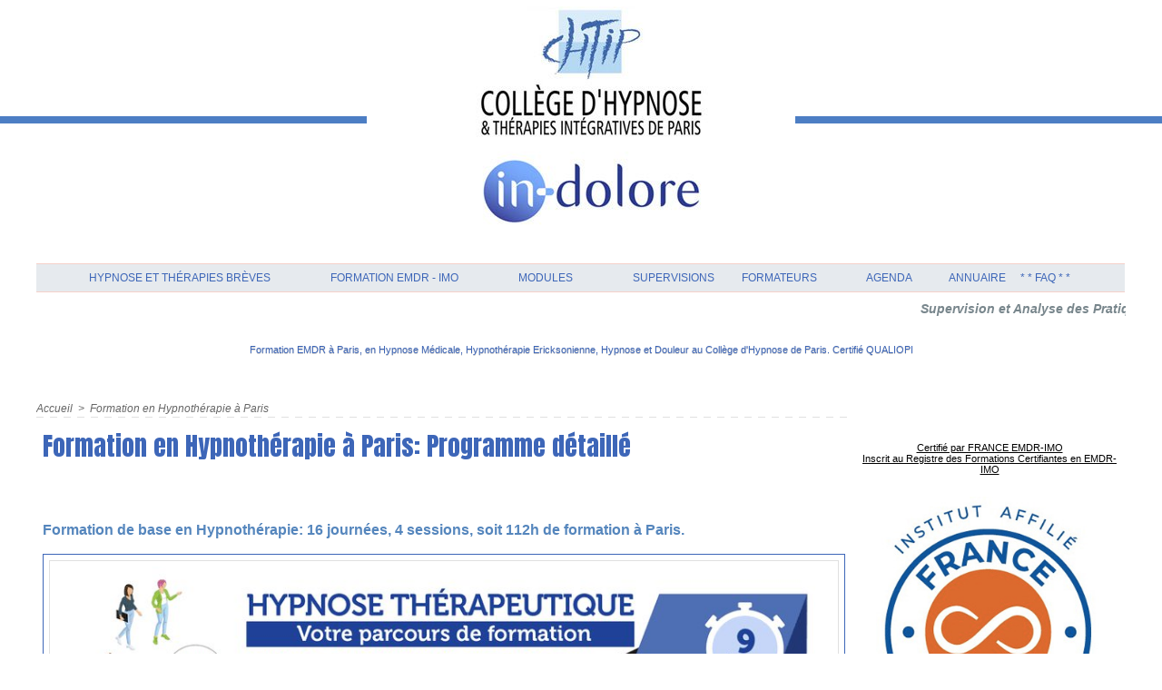

--- FILE ---
content_type: text/html; charset=UTF-8
request_url: https://www.formation-hypnose.com/Formation-en-Hypnotherapie-a-Paris-Programme-detaille_a43.html
body_size: 26027
content:
<!DOCTYPE html PUBLIC "-//W3C//DTD XHTML 1.0 Strict//EN" "http://www.w3.org/TR/xhtml1/DTD/xhtml1-strict.dtd">
<html xmlns="http://www.w3.org/1999/xhtml" xmlns:og="http://ogp.me/ns#"  xml:lang="fr" lang="fr">
<head>
<title>Formation en hypnose, hypnothérapie, à Paris</title>
 
<meta http-equiv="Content-Type" content="text/html; Charset=UTF-8" />
<meta name="author" lang="fr" content="Laurent Gross" />
<meta name="keywords" content="formation hypnose, Formation Hypnose et Cancer, Formation Hypnose Paris, formation hypnothérapie, hypnose ericksonienne, Paris" />

<meta name="geo.position" content="48.8625017;2.3830924" />
<meta property="og:url" content="https://www.formation-hypnose.com/Formation-en-Hypnotherapie-a-Paris-Programme-detaille_a43.html" />
<meta name="image" property="og:image" content="https://www.formation-hypnose.com/photo/art/grande/6691481-10227360.jpg?v=1627855820" />
<meta property="og:type" content="article" />
<meta property="og:title" content="Formation en hypnose, hypnothérapie, à Paris" />
<meta property="og:description" content="" />
<meta property="og:site_name" content="Une Formation en EMDR Intégrative, Hypnose Médicale, Ericksonienne, au Collège d'Hypnose de Paris" />
<meta property="og:latitude" content="48.8625017" />
<meta property="og:longitude" content="2.3830924" />
<meta property="twitter:card" content="summary_large_image" />
<meta property="twitter:image" content="https://www.formation-hypnose.com/photo/art/grande/6691481-10227360.jpg?v=1627855820" />
<meta property="twitter:title" content="Formation en hypnose, hypnothérapie, à Paris" />
<meta property="twitter:description" content="" />
<link rel="stylesheet" href="/var/style/style_1.css?v=1764165893" type="text/css" />
<link rel="stylesheet" media="only screen and (max-width : 800px)" href="/var/style/style_1101.css?v=1764005425" type="text/css" />
<link rel="stylesheet" href="/assets/css/gbfonts.min.css?v=1724246908" type="text/css">
<meta id="viewport" name="viewport" content="width=device-width, initial-scale=1.0, maximum-scale=1.0" />
<link id="css-responsive" rel="stylesheet" href="/_public/css/responsive.min.css?v=1731587507" type="text/css" />
<link rel="stylesheet" media="only screen and (max-width : 800px)" href="/var/style/style_1101_responsive.css?v=1764005425" type="text/css" />
<link rel="stylesheet" href="/var/style/style.6721623.css?v=1528108062" type="text/css" />
<link rel="stylesheet" href="/var/style/style.6721628.css?v=1523052320" type="text/css" />
<link href="https://fonts.googleapis.com/css?family=Advent+Pro|Anton|Istok+Web&display=swap" rel="stylesheet" type="text/css" />
<link rel="canonical" href="https://www.formation-hypnose.com/Formation-en-Hypnotherapie-a-Paris-Programme-detaille_a43.html" />
<link rel="amphtml" href="https://www.formation-hypnose.com/Formation-en-Hypnotherapie-a-Paris-Programme-detaille_a43.amp.html" />
<link rel="alternate" type="application/rss+xml" title="RSS" href="/xml/syndication.rss" />
<link rel="alternate" type="application/atom+xml" title="ATOM" href="/xml/atom.xml" />
<link rel="icon" href="/_images/icones/favicon.ico" type="image/x-icon" />
<link rel="shortcut icon" href="/_images/icones/favicon.ico" type="image/x-icon" />
 
<!-- Google file -->
<meta name="google-site-verification" content="ClmwvKL428BsqF1GZPzTHLdXU7j419F6Ah_9I9QI918" />
<script src="/_public/js/jquery-1.8.3.min.js?v=1731587507" type="text/javascript"></script>
<script src="/_public/js/jquery-ui-1.10.3.custom.min.js?v=1731587507" type="text/javascript"></script>
<script src="/_public/js/jquery.tools-1.2.7.min.js?v=1731587507" type="text/javascript"></script>
<script src="/_public/js/compress_scroller.js?v=1731587507" type="text/javascript"></script>
<script src="/_public/js/compress_jquery.ibox.js?v=1731587507" type="text/javascript"></script>
<script src="/_public/js/form.js?v=1731587507" type="text/javascript"></script>
<script src="/_public/js/compress_fonctions.js?v=1731587507" type="text/javascript"></script>
<script type="text/javascript" src="//platform.linkedin.com/in.js">lang:fr_FR</script>
<script type="text/javascript" src="//platform.linkedin.com/in.js"></script>
<script type="text/javascript">
/*<![CDATA[*//*---->*/
selected_page = ['article', ''];
selected_page = ['article', '6691481'];
var deploye7017673 = true;

function sfHover_7017673(id) {
	var func = 'hover';
	if ($('#css-responsive').length && parseInt($(window).width()) <= 800) { 
		func = 'click';
	}

	$('#' + id + ' li' + (func == 'click' ? ' > a' : '')).on(func, 
		function(e) { 
			var obj  = (func == 'click' ? $(this).parent('li') :  $(this));
			if (func == 'click') {
				$('#' + id + ' > li').each(function(index) { 
					if ($(this).attr('id') != obj.attr('id') && !$(this).find(obj).length) {
						$(this).find(' > ul:visible').each(function() { $(this).hide(); });
					}
				});
			}
			if(func == 'click' || e.type == 'mouseenter') { 
				if (obj.find('ul:first:hidden').length)	{
					sfHoverShow_7017673(obj); 
				} else if (func == 'click') {
					sfHoverHide_7017673(obj);
				}
				if (func == 'click' && obj.find('ul').length)	return false; 
			}
			else if (e.type == 'mouseleave') { sfHoverHide_7017673(obj); }
		}
	);
}
function sfHoverShow_7017673(obj) {
	obj.addClass('sfhover').css('z-index', 1000); obj.find('ul:first:hidden').each(function() { if ($(this).hasClass('lvl0')) $(this).show('scale', {origin:['top', 'left']}, 300); else $(this).css('z-index', -1).show('scale', {origin:['top', 'left']}, 300); });
}
function sfHoverHide_7017673(obj) {
	obj.find('ul:visible').each(function() { if ($(this).hasClass('lvl0')) $(this).hide('scale', {origin:['top', 'left']}, 300); else $(this).hide('scale', {origin:['top', 'left']}, 300);});
}

 var GBRedirectionMode = 'IF_FOUND';
/*--*//*]]>*/

</script>
<style type="text/css">
.mod_6721623 img, .mod_6721623 embed, .mod_6721623 table {
	 max-width: 870px;
}

.mod_6721623 .mod_6721623_pub {
	 min-width: 884px;
}

.mod_6721623 .mod_6721623_pub .cel1 {
	 padding: 0;
}

.mod_6721623 .photo.left .mod_6721623_pub, .mod_6721623 .photo.right .mod_6721623_pub {
	 min-width: 442px; margin: 15px 10px;
}

.mod_6721623 .photo.left .mod_6721623_pub {
	 margin-left: 0;
}

.mod_6721623 .photo.right .mod_6721623_pub {
	 margin-right: 0;
}

.mod_6721623 .para_43915805 .photo {
	 position: static;
}

.mod_6721623 .para_10227360 img, .mod_6721623 .para_10227360 embed, .mod_6721623 .para_10227360 table {
	 max-width: 856px;
}

.mod_6721623 .para_10227360 .photo {
	 position: static;
}

.mod_6721623 .para_10227350 img, .mod_6721623 .para_10227350 embed, .mod_6721623 .para_10227350 table {
	 max-width: 856px;
}

.mod_6721623 .para_10227350 .photo {
	 position: static;
}

.mod_6721623 .para_10227354 img, .mod_6721623 .para_10227354 embed, .mod_6721623 .para_10227354 table {
	 max-width: 856px;
}

.mod_6721623 .para_10227354 .photo {
	 position: static;
}

.mod_6721623 .para_10227356 img, .mod_6721623 .para_10227356 embed, .mod_6721623 .para_10227356 table {
	 max-width: 856px;
}

.mod_6721623 .para_10227356 .photo {
	 position: static;
}

.mod_6721623 .para_29869640 img, .mod_6721623 .para_29869640 embed, .mod_6721623 .para_29869640 table {
	 max-width: 856px;
}

.mod_6721623 .para_29869640 .photo {
	 position: static;
}

.mod_6721623 .para_42729873 img, .mod_6721623 .para_42729873 embed, .mod_6721623 .para_42729873 table {
	 max-width: 856px;
}

.mod_6721623 .para_42729873 .photo {
	 position: static;
}

.mod_6721623 .para_42908838 img, .mod_6721623 .para_42908838 embed, .mod_6721623 .para_42908838 table {
	 max-width: 856px;
}

.mod_6721623 .para_42908838 .photo {
	 position: static;
}

.mod_6721623 .para_42908812 img, .mod_6721623 .para_42908812 embed, .mod_6721623 .para_42908812 table {
	 max-width: 856px;
}

.mod_6721623 .para_42908812 .photo {
	 position: static;
}

.mod_6721623 .para_23705138 img, .mod_6721623 .para_23705138 embed, .mod_6721623 .para_23705138 table {
	 max-width: 856px;
}

.mod_6721623 .para_23705138 .photo {
	 position: static;
}

.mod_6721623 .para_32181018 img, .mod_6721623 .para_32181018 embed, .mod_6721623 .para_32181018 table {
	 max-width: 856px;
}

.mod_6721623 .para_32181018 .photo {
	 position: static;
}

</style>

<!-- Google Analytics -->
<script>
  (function(i,s,o,g,r,a,m){i['GoogleAnalyticsObject']=r;i[r]=i[r]||function(){
  (i[r].q=i[r].q||[]).push(arguments)},i[r].l=1*new Date();a=s.createElement(o),
  m=s.getElementsByTagName(o)[0];a.async=1;a.src=g;m.parentNode.insertBefore(a,m)
  })(window,document,'script','//www.google-analytics.com/analytics.js','ga');

  ga('create', 'UA-49329552-1', 'formation-hypnose.com');
  ga('send', 'pageview');

</script>
 
</head>

<body class="mep1 home">
<div id="z_col_130_responsive" class="responsive-menu">


<!-- MOBI_swipe 11283051 -->
<div id="mod_11283051" class="mod_11283051 wm-module fullbackground  module-MOBI_swipe">
	 <div class="entete"><div class="fullmod">
		 <span>Une Formation en EMDR Intégrative, Hypnose Médicale, Ericksonienne, au Collège d'Hypnose de Paris</span>
	 </div></div>
	<div class="cel1">
		 <ul>
			 <li class="liens" data-link="rubrique,8767849"><a href="/Formation-en-EMDR-IMO_r22.html" >			 <span>
			 * FORMATIONS EMDR INTEGRATIVE
			 </span>
</a>
			 	 <ul class="lvl0">
			 <li class="liens" data-link="article,64331353"><a href="/Comment-bien-choisir-sa-formation-en-EMDR-IMO-3-ou-8-jours_a240.html" >			 <span>
			 Bien choisir sa formation en EMDR
			 </span>
</a></li>
			 <li class="liens" data-link="article,64323115"><a href="/Formation-EMDR-IMO-a-Paris-Therapie-Integrative-du-Psychotraumatisme-8-Jours_a239.html" >			 <span>
			 Formation EMDR IMO 8 Jours
			 </span>
</a></li>
			 <li class="liens" data-link="article,7375850"><a href="/Formation-EMDR-IMO-Therapie-Integrative-du-Psychotraumatisme-a-Paris_a64.html" >			 <span>
			 Formation EMDR IMO 3 Jours
			 </span>
</a></li>
			 <li class="liens" data-link="article,71881028"><a href="/Notre-institut-de-Formation-est-dorenavant-Certifie-par-France-EMDR-IMO-_a260.html" >			 <span>
			 Certification France EMDR IMO
			 </span>
</a></li>
				 </ul>
			 </li>
			 <li class="liens" data-link="article,15133196"><a href="/Comment-bien-choisir-sa-formation-Hypnotherapie-ou-Hypnose-Medicale_a147.html" >			 <span>
			 * FORMATIONS EN HYPNOSE
			 </span>
</a>
			 	 <ul class="lvl0">
			 <li class="liens" data-link="article,15133196"><a href="/Comment-bien-choisir-sa-formation-Hypnotherapie-ou-Hypnose-Medicale_a147.html" >			 <span>
			 Bien choisir sa Formation en Hypnose
			 </span>
</a></li>
			 <li class="liens" data-link="article,53497484"><a href="/Formation-a-l-Hypnose-Medicale-dans-la-prise-en-charge-du-patient-douloureux-a-Paris_a218.html" >			 <span>
			 Formation en Hypnose Médicale
			 </span>
</a></li>
			 <li class="liens" data-link="rubrique,515363"><a href="/Formation-en-Therapies-Breves-Approche-Centree-Solution-a-Paris_r3.html" >			 <span>
			 Formation Thérapies Brèves Approche Centrée Solution à Paris
			 </span>
</a></li>
			 <li class="liens" data-link="rubrique,515362"><a href="/Formation-en-Hypnotherapie-a-Paris_r2.html" >			 <span>
			 Formation en Hypnose Thérapeutique à Paris
			 </span>
</a></li>
			 <li class="liens" data-link="article,46046672"><a href="/Formation-en-Hypnoanalgesie-et-Douleur-Chronique-6-Jours_a207.html" >			 <span>
			 Formation en Hypnoanalgésie
			 </span>
</a></li>
				 </ul>
			 </li>
			 <li class="liens" data-link="rubrique,515363"><a href="/Formation-en-Therapies-Breves-Approche-Centree-Solution-a-Paris_r3.html" >			 <span>
			 * FORMATION THERAPIES BREVES APPROCHES CENTREES SOLUTION
			 </span>
</a></li>
			 <li class="liens" data-link="rubrique,515365"><a href="/Modules-complementaires-de-la-formation-en-Hypnose-a-Paris_r5.html" >			 <span>
			 * MODULES COMPLEMENTAIRES
			 </span>
</a>
			 	 <ul class="lvl0">
			 <li class="liens" data-link="article,89812349"><a href="/Formation-Hypnose-EMDR-et-Cancer_a302.html" >			 <span>
			 Formation EMDR, Hypnose et CANCER
			 </span>
</a></li>
			 <li class="liens" data-link="article,7811325"><a href="/Formation-Hypnose-EMDR-Tabac-et-autres-Addictions_a77.html" >			 <span>
			 Formation EMDR, Hypnose Tabac et Addictions
			 </span>
</a></li>
			 <li class="liens" data-link="article,13599060"><a href="/Formation-Hypnose-Medecine-Physique-et-Kinesitherapie-Laurent-GROSS-et-Jeanne-Marie-JOURDREN_a142.html" >			 <span>
			 Hypnose et Mouvement
			 </span>
</a></li>
				 </ul>
			 </li>
			 <li class="liens" data-link="article,13007364"><a href="/Supervision-en-Hypnose-EMDR-IMO-avec-Laurent-GROSS-et-Claire-DAHAN_a140.html" >			 <span>
			 * MASTERCLASS et SUPERVISIONS
			 </span>
</a>
			 	 <ul class="lvl0">
			 <li class="liens" data-link="article,35704856"><a href="/Supervision-de-therapeutes-avec-Sophie-TOURNOUER-Approche-Centree-Solution_a187.html" >			 <span>
			 Supervision Thérapie Brève
			 </span>
</a></li>
			 <li class="liens" data-link="article,13007364"><a href="/Supervision-en-Hypnose-EMDR-IMO-avec-Laurent-GROSS-et-Claire-DAHAN_a140.html" >			 <span>
			 Supervision EMDR - IMO, Hypnose
			 </span>
</a></li>
			 <li class="liens" data-link="article,75090703"><a href="/Masterclass-Formation-Hypnose-de-l-endometriose-aux-douleurs-pelviennes-en-passant-par-l-enuresie-et-l-intestin_a266.html" >			 <span>
			 Masterclass Endométriose, Intestin Irritable
			 </span>
</a></li>
				 </ul>
			 </li>
			 <li class="liens" data-link="faq,all"><a href="/faq/" >			 <span>
			 *** FAQ ***
			 </span>
</a></li>
			 <li class="liens" data-link="agenda,all"><a href="/agenda/" >			 <span>
			 * AGENDA
			 </span>
</a></li>
			 <li class="liens" data-link="rubrique,545784"><a href="/Formateurs_r11.html" >			 <span>
			 * FORMATEURS
			 </span>
</a></li>
			 <li class="liens" data-link="rubrique,525908"><a href="/Ethique_r9.html" >			 <span>
			 * ETHIQUE
			 </span>
</a></li>
			 <li class="liens" data-link="article,7864831"><a href="/PARIS-Praticiens-Hypnotherapeutes-Certifies-en-Hypnose-et-EMDR-IMO_a79.html" >			 <span>
			 * ANNUAIRES HYPNOTHERAPEUTES
			 </span>
</a></li>
			 <li class="liens" data-link="rubrique,515548"><a href="/Congres-de-la-CFHTB-Colloques-et-Webinaires_r8.html" >			 <span>
			 * Congrès de la CFHTB
			 </span>
</a></li>
			 <li class="liens" data-link="rubrique,515396"><a href="/Hypnoscope_r6.html" >			 <span>
			 * HYPNOSCOPE
			 </span>
</a></li>
			 <li class="liens" data-link="forum,all"><a href="/forum/" >			 <span>
			 * FORUM
			 </span>
</a></li>
			 <li class="liens" data-link="galerie,all"><a href="/photos/" >			 <span>
			 * Photos Formateurs
			 </span>
</a></li>
			 <li class="liens" data-link="formulaire,51141"><a href="/forms/Inscriptions-Masterclass_f8.html" >			 <span>
			 * S'inscrire
			 </span>
</a></li>
			 <li class="liens" data-link="externe,https://www.formation-hypnose.com/marseille/"><a href="https://www.formation-hypnose.com/marseille/" >			 <span>
			 * Et à Marseille...
			 </span>
</a></li>
		 </ul>
	</div>
</div>
</div>
<div id="main-responsive">

<!-- ********************************************** ZONE TITRE ********************************************** -->
<div id="z_col0" class="full">
<div class="z_col0_inner">
<div id="z_col0_responsive" class="module-responsive">

<!-- MOBI_titre 11283050 -->
<div id="mod_11283050" class="mod_11283050 module-MOBI_titre">
<div class="tablet-bg">
<div onclick="swipe()" class="swipe gbicongeneric icon-gbicongeneric-button-swipe-list"></div>
	 <div class="titre"><a href="https://www.formation-hypnose.com">Formation EMDR Hypnose</a></div>
<div onclick="$('#search-11283050').toggle()" class="searchbutton gbicongeneric icon-gbicongeneric-search"></div>
<div id="search-11283050" class="searchbar" style="display:none">
<form action="/search/" method="get">
<div class="search-keyword"><input type="text" name="keyword" /></div>
<div class="search-button"><button>Rechercher</button></div>
</form>
</div>
</div>
</div>
</div>

<!-- titre 6727987 -->
<div id="mod_6727987" class="mod_6727987 wm-module fullbackground "><div class="fullmod">
	 <div class="titre_image"><a href="https://www.formation-hypnose.com/"><img src="/photo/titre_6727987.jpg?v=1663330014" alt="Formation Hypnose à Paris" title="Formation Hypnose à Paris" class="image"/></a></div>
</div></div>
<div id="ecart_after_6727987" class="ecart_col0" style="display:none"><hr /></div>

<!-- espace 7018229 -->
<div id="ecart_before_7018229" class="ecart_col0 " style="display:none"><hr /></div>
<div id="mod_7018229" class="mod_7018229 wm-module fullbackground "><hr /></div>
<div id="ecart_after_7018229" class="ecart_col0" style="display:none"><hr /></div>

<!-- menu_deployable 7017673 -->
<div id="ecart_before_7017673" class="ecart_col0 " style="display:none"><hr /></div>
<div class="fullwidthsite">
<div id="mod_7017673" class="mod_7017673 module-menu_deployable wm-module fullbackground  colonne-a type-2 background-cell- " >
	 <div class="main_menu"><div class="fullmod">
		 <ul id="menuliste_7017673">
			 <li data-link="article,15133196" class=" titre first" id="menuliste_7017673_1"><a href="/Comment-bien-choisir-sa-formation-Hypnotherapie-ou-Hypnose-Medicale_a147.html" >Hypnose et Thérapies Brèves</a>
			 	 <ul class="lvl0 ">
					 <li class="stitre responsive" style="display:none"><a href="/Comment-bien-choisir-sa-formation-Hypnotherapie-ou-Hypnose-Medicale_a147.html" ><span class="fake-margin" style="display:none">&nbsp;</span>Hypnose et Thérapies Brèves</a></li>
					 <li data-link="article,15133196" class=" stitre" ><a href="/Comment-bien-choisir-sa-formation-Hypnotherapie-ou-Hypnose-Medicale_a147.html" ><span class="fake-margin" style="display:none">&nbsp;</span>Bien choisir son parcours</a></li>
					 <li data-link="rubrique,515364" class=" stitre" ><a href="/Formation-en-Hypnose-Medicale_r4.html" ><span class="fake-margin" style="display:none">&nbsp;</span>Formation en Hypnose Médicale</a></li>
					 <li data-link="rubrique,515362" class=" stitre" ><a href="/Formation-en-Hypnotherapie-a-Paris_r2.html" ><span class="fake-margin" style="display:none">&nbsp;</span>Formation en Hypnothérapie</a></li>
					 <li data-link="article,46046672" class=" stitre" ><a href="/Formation-en-Hypnoanalgesie-et-Douleur-Chronique-6-Jours_a207.html" ><span class="fake-margin" style="display:none">&nbsp;</span>Formation en Hypnoanalgésie</a></li>
					 <li data-link="rubrique,515363" class=" stitre slast" ><a href="/Formation-en-Therapies-Breves-Approche-Centree-Solution-a-Paris_r3.html" ><span class="fake-margin" style="display:none">&nbsp;</span>Formation en Thérapies Brèves Approche Centrée Solution</a></li>
				 </ul>
			 </li>
			 <li data-link="rubrique,8767849" class=" titre" id="menuliste_7017673_2"><a href="/Formation-en-EMDR-IMO_r22.html" >Formation EMDR - IMO</a></li>
			 <li data-link="rubrique,515365" class=" titre" id="menuliste_7017673_3"><a href="/Modules-complementaires-de-la-formation-en-Hypnose-a-Paris_r5.html" >Modules</a>
			 	 <ul class="lvl0 ">
					 <li class="stitre responsive" style="display:none"><a href="/Modules-complementaires-de-la-formation-en-Hypnose-a-Paris_r5.html" ><span class="fake-margin" style="display:none">&nbsp;</span>Modules</a></li>
					 <li data-link="rubrique,8767849" class=" stitre" ><a href="/Formation-en-EMDR-IMO_r22.html" ><span class="fake-margin" style="display:none">&nbsp;</span>Formation EMDR-IMO</a></li>
					 <li data-link="article,89812349" class=" stitre" ><a href="/Formation-Hypnose-EMDR-et-Cancer_a302.html" ><span class="fake-margin" style="display:none">&nbsp;</span>Formation Hypnose et CANCER</a></li>
					 <li data-link="article,8181841" class=" stitre" ><a href="/Masterclass-Formation-Hypnose-en-Douleur-Chronique-et-Aigue-Paris_a91.html" ><span class="fake-margin" style="display:none">&nbsp;</span>Masterclass Hypnose Douleur</a></li>
					 <li data-link="article,13599060" class=" stitre" ><a href="/Formation-Hypnose-Medecine-Physique-et-Kinesitherapie-Laurent-GROSS-et-Jeanne-Marie-JOURDREN_a142.html" ><span class="fake-margin" style="display:none">&nbsp;</span>Hypnose, Médecine Physique et Kinésithérapie</a></li>
					 <li data-link="article,7811325" class=" stitre" ><a href="/Formation-Hypnose-EMDR-Tabac-et-autres-Addictions_a77.html" ><span class="fake-margin" style="display:none">&nbsp;</span>Masterclass Hypnose Tabac et Addictions</a></li>
					 <li data-link="article,66456914" class=" stitre" ><a href="/Masterclass-Marc-GALY-sur-les-pas-de-Francois-ROUSTANG_a247.html" ><span class="fake-margin" style="display:none">&nbsp;</span>Masterclass sur les pas de François Roustang</a></li>
					 <li data-link="article,20715768" class=" stitre" ><a href="/Formation-et-Masterclass-Autohypnose-en-Pediatrie-et-en-Famille_a165.html" ><span class="fake-margin" style="display:none">&nbsp;</span>Masterclass Auto-Hypnose et Pédiatrie</a></li>
					 <li data-link="article,75090703" class=" stitre slast" ><a href="/Masterclass-Formation-Hypnose-de-l-endometriose-aux-douleurs-pelviennes-en-passant-par-l-enuresie-et-l-intestin_a266.html" ><span class="fake-margin" style="display:none">&nbsp;</span>Masterclass Endométriose, Intestin Irritable</a></li>
				 </ul>
			 </li>
			 <li data-link="rubrique,5296537" class=" titre" id="menuliste_7017673_4"><a href="/Master-Class-et-Supervisions_r21.html" >Supervisions</a>
			 	 <ul class="lvl0 ">
					 <li class="stitre responsive" style="display:none"><a href="/Master-Class-et-Supervisions_r21.html" ><span class="fake-margin" style="display:none">&nbsp;</span>Supervisions</a></li>
					 <li data-link="article,13007364" class=" stitre" ><a href="/Supervision-en-Hypnose-EMDR-IMO-avec-Laurent-GROSS-et-Claire-DAHAN_a140.html" ><span class="fake-margin" style="display:none">&nbsp;</span>Supervision Laurent GROSS</a></li>
					 <li data-link="article,35704856" class=" stitre slast" ><a href="/Supervision-de-therapeutes-avec-Sophie-TOURNOUER-Approche-Centree-Solution_a187.html" ><span class="fake-margin" style="display:none">&nbsp;</span>Supervision Sophie TOURNOUËR</a></li>
				 </ul>
			 </li>
			 <li data-link="rubrique,545784" class=" titre" id="menuliste_7017673_5"><a href="/Formateurs_r11.html" >Formateurs</a>
			 	 <ul class="lvl0 ">
					 <li class="stitre responsive" style="display:none"><a href="/Formateurs_r11.html" ><span class="fake-margin" style="display:none">&nbsp;</span>Formateurs</a></li>
					 <li data-link="article,6671810" class=" stitre" ><a href="/Laurent-GROSS_a41.html" ><span class="fake-margin" style="display:none">&nbsp;</span>Laurent Gross</a></li>
					 <li data-link="article,58071897" class=" stitre" ><a href="/Dr-Jimmy-GROSS_a232.html" ><span class="fake-margin" style="display:none">&nbsp;</span>Dr Jimmy Gross</a></li>
					 <li data-link="article,15542436" class=" stitre" ><a href="/Florent-HAMON_a151.html" ><span class="fake-margin" style="display:none">&nbsp;</span>Florent Hamon</a></li>
					 <li data-link="article,15542781" class=" stitre" ><a href="/Sophie-TOURNOUER_a152.html" ><span class="fake-margin" style="display:none">&nbsp;</span>Sophie Tournouër</a></li>
					 <li data-link="article,58071525" class=" stitre" ><a href="/Laurence-ADJADJ_a231.html" ><span class="fake-margin" style="display:none">&nbsp;</span>Laurence Adjadj</a></li>
					 <li data-link="article,89830854" class=" stitre" ><a href="/Dr-Michele-FOURCHON_a303.html" ><span class="fake-margin" style="display:none">&nbsp;</span>Dr Michèle Fourchon</a></li>
					 <li data-link="article,58072398" class=" stitre" ><a href="/Claire-DAHAN_a233.html" ><span class="fake-margin" style="display:none">&nbsp;</span>Claire Dahan</a></li>
					 <li data-link="article,58071417" class=" stitre" ><a href="/Helene-CULLIN_a230.html" ><span class="fake-margin" style="display:none">&nbsp;</span>Hélène Cullin</a></li>
					 <li data-link="article,11343808" class=" stitre" ><a href="/Jeanne-Marie-JOURDREN_a136.html" ><span class="fake-margin" style="display:none">&nbsp;</span>Jeanne-Marie Jourdren</a></li>
					 <li data-link="article,35805789" class=" stitre" ><a href="/Dr-Pascale-REYNETTE_a192.html" ><span class="fake-margin" style="display:none">&nbsp;</span>Dr Pascale Reynette</a></li>
					 <li data-link="article,66045193" class=" stitre" ><a href="/Dr-Pascal-VESPROUMIS_a245.html" ><span class="fake-margin" style="display:none">&nbsp;</span>Dr Pascal Vesproumis</a></li>
					 <li data-link="article,66470562" class=" stitre" ><a href="/Dr-Marc-GALY_a248.html" ><span class="fake-margin" style="display:none">&nbsp;</span>Dr Marc Galy</a></li>
					 <li data-link="article,67234646" class=" stitre" ><a href="/Pascale-CHAMI_a250.html" ><span class="fake-margin" style="display:none">&nbsp;</span>Pascale Chami</a></li>
					 <li data-link="article,58071252" class=" stitre" ><a href="/Valerie-TOUATI_a229.html" ><span class="fake-margin" style="display:none">&nbsp;</span>Valérie Touati-Gross</a></li>
					 <li data-link="article,58059636" class=" stitre" ><a href="/Nathalie-VIEIRA_a227.html" ><span class="fake-margin" style="display:none">&nbsp;</span>Nathalie Vieira</a></li>
					 <li data-link="article,58071113" class=" stitre slast" ><a href="/Marjorie-SCHWARTZ_a228.html" ><span class="fake-margin" style="display:none">&nbsp;</span>Marjorie Schwartz</a></li>
				 </ul>
			 </li>
			 <li data-link="agenda,all" class=" titre" id="menuliste_7017673_6"><a href="/agenda/" >Agenda</a></li>
			 <li data-link="rubrique,696826" class=" titre" id="menuliste_7017673_7"><a href="/Formes-au-CHTIP-a-Paris_r19.html" >Annuaire</a></li>
			 <li data-link="faq,all" class=" titre last" id="menuliste_7017673_8"><a href="/faq/" >* *  FAQ * *</a></li>
		 </ul>
	 <div class="break" style="_height:auto;"></div>
	 </div></div>
	 <div class="clear"></div>
	 <script type="text/javascript">sfHover_7017673('menuliste_7017673')</script>
</div>
</div>
<div id="ecart_after_7017673" class="ecart_col0" style="display:none"><hr /></div>

<!-- newsh 19981871 -->
<div id="ecart_before_19981871" class="ecart_col0 " style="display:none"><hr /></div>
<div class="fullwidthsite">
<div id="mod_19981871" class="mod_19981871 wm-module fullbackground  module-newsh type-defilant">
	 <div class="titre">
		 <div id="mooquee_19981871" class="mooquee" style="visibility:visible;">
			 <img src="/_images/1.gif" id="img_marquee_start19981871" width="566" height="0" class="image marquee_start" alt="" />
			 <a href="/agenda/Supervision-et-Analyse-des-Pratiques-avec-Sophie-TOURNOUER-en-Approche-Centree-Solution_ae1824451.html">Supervision et Analyse des Pratiques avec Sophie TOURNOUËR en Approche Centrée Solution</a>
			 <a href="/agenda/7eme-Session-Formation-en-EMDR-IMO_ae1824449.html">7ème Session: Formation en EMDR - IMO</a>
			 <a href="/agenda/6eme-Session-Analyse-des-pratiques-supervision-Therapies-Breves-Approche-Centree-Solution_ae1824447.html">6ème Session: Analyse des pratiques, supervision Thérapies Brèves, Approche Centrée Solution</a>
			 <a href="/agenda/Formation-en-EMDR-IMO-3-Jours-a-Paris_ae1824493.html">Formation en EMDR - IMO, 3 Jours à Paris.</a>
			 <a href="/agenda/5eme-Session-Formation-Therapies-Breves-Approche-Centree-Solution_ae1824444.html">5ème Session: Formation Thérapies Brèves, Approche Centrée Solution</a>
			 <a href="/agenda/4eme-Session-Formation-a-l-Hypnose-Medicale-dans-la-prise-en-charge-du-patient-douloureux-chronique_ae1824443.html">4ème Session: Formation à l’Hypnose Médicale dans la prise en charge du patient douloureux chronique.</a>
			 <a href="/Formation-EMDR-IMO-a-Paris-Therapie-Integrative-du-Psychotraumatisme-8-Jours_a239.html"> Formation EMDR - IMO à Paris: Thérapie Intégrative du Psychotraumatisme 8 Jours</a>
			 <a href="/Formation-EMDR-IMO-quelques-mots-du-Dr-Roxane-COLETTE-Psychiatre_a244.html">Formation EMDR, IMO: quelques mots du Dr Roxane COLETTE, Psychiatre</a>
			 <a href="/Supervision-en-Hypnose-EMDR-IMO-avec-Laurent-GROSS-et-Claire-DAHAN_a140.html">Supervision en Hypnose, EMDR - IMO avec Laurent GROSS et Claire DAHAN.</a>
			 <a href="/Supervision-de-therapeutes-avec-Sophie-TOURNOUER-Approche-Centree-Solution_a187.html">Supervision de thérapeutes avec Sophie TOURNOUËR. Approche Centrée Solution.</a>
			 <img src="/_images/1.gif" id="img_marquee_end19981871" height="0" class="image" alt="" />
		 </div>
	 </div>
</div>
</div>
<div id="ecart_after_19981871" class="ecart_col0" style="display:none"><hr /></div>

<!-- slogan 7141120 -->
<div id="ecart_before_7141120" class="ecart_col0 " style="display:none"><hr /></div>
<div class="fullwidthsite">
<div id="mod_7141120" class="mod_7141120 wm-module "><div class="fullmod">
	 <div class="slogan">Formation EMDR à Paris, en Hypnose Médicale, Hypnothérapie Ericksonienne, Hypnose et Douleur au Collège d'Hypnose de Paris. Certifié QUALIOPI</div>
</div></div>

</div>
<div id="ecart_after_7141120" class="ecart_col0" style="display:none"><hr /></div>
</div>
</div>
<!-- ********************************************** FIN ZONE TITRE ****************************************** -->

<div id="main">
<div id="main_inner">

<div id="z_centre">
<div class="z_centre_inner">

<!-- ********************************************** COLONNE 1 ********************************************** -->
<div class="z_colonne main-colonne" id="z_col1">
<div class="z_col_median z_col1_inner">
<div id="breads" class="breadcrump breadcrumbs">
	 <a href="https://www.formation-hypnose.com/">Accueil</a>
	 <span class="sepbread">&nbsp;&gt;&nbsp;</span>
	 <a href="/Formation-en-Hypnotherapie-a-Paris_r2.html">Formation en Hypnothérapie à Paris</a>
	 <div class="clear separate"><hr /></div>
</div>
<div id="mod_6721623" class="mod_6721623 wm-module fullbackground  page2_article article-43">
	 <div class="cel1">
		 <div class="titre">
			 <h1 class="access">
				 Formation en Hypnothérapie à Paris: Programme détaillé
			 </h1>
		 </div>
		 <br class="texte clear" />
	 <div class="entry-content instapaper_body">
		 <br id="sep_para_1" class="sep_para access"/>
		 <div id="para_1" class="para_43915805 resize" style="">
			 <div class="texte">
				 <div class="access firstletter">
					 
				 </div>
			 </div>
			 <div class="clear"></div>
		 </div>
		 <div id="intertitre_2" class="intertitre before_top resize" style="margin-bottom:10px">
			 <br class="access"/>
			 <h2 class="access">Formation de base en Hypnothérapie: 16 journées, 4 sessions, soit 112h de formation à Paris.</h2>
		 </div>
		 <div id="para_2" class="para_10227360 resize" style="border: #3D66B8 1px solid; padding: 6px; max-width: 870px;">
			 <div class="photo shadow top" style="margin-bottom: 10px">
				 <img class="responsive"  style="display:none" src="https://www.formation-hypnose.com/photo/art/grande/6691481-10227360.jpg?v=1627855820" alt="Formation en Hypnothérapie à Paris: Programme détaillé" title="Formation en Hypnothérapie à Paris: Programme détaillé" />
<img class="not-responsive"  src="https://www.formation-hypnose.com/photo/art/default/6691481-10227360.jpg?v=1627855820" alt="Formation en Hypnothérapie à Paris: Programme détaillé" title="Formation en Hypnothérapie à Paris: Programme détaillé" width="856" />
			 </div>
			 <div class="texte">
				 <div class="access firstletter">
					 Cette formation permet d'acquérir toutes les bases de l'hypnose éricksonienne, y compris des notions avancées et permet la mise en pratique de l'hypnothérapie auprès des patients pour un grand nombre de pathologies.					 <br />
					 Une large place est laissée à la pratique avec environ 70% d'exercices.					 <br />
					 Tous les enseignants sont professionnels de santé et hypnothérapeutes.					 <br />
					 Ils sont médecins, kinésithérapeutes, ostéopathes, IADE, psychologues, psychothérapeutes avec une expérience importante en hypnose médicale et dans la communication thérapeutique. Tous sont intervenants dans les congrès médicaux nationaux et internationaux, enseignants dans différents instituts de formation, à l’APHP et la plupart dans les Diplômes Universitaires.					 <br />
					 					 <br />
					 <b>Programme des 16 journées					 <br />
					 </b>					 <br />
					 Après avoir appris les bases de l’hypnose en 9 journées, les participants qui pratiquent la psychothérapie verront leur parcours complété par une formation en thérapies brèves et en EMDR - IMO pour leur intégration dans le cadre de la psychothérapie.					 <br />
					 					 <br />
					 <b>Les dates</b>					 <br />
					 <b>Session 1 : 13, 14 et 15 Octobre 2025					 <br />
					 Session 2 : 17 et 18 Novembre 2025					 <br />
					 Session 3 : 5 et 6 Janvier 2026					 <br />
					 Session 4 : 16 et 17 Mars 2026					 <br />
					 Session 5 : 30 et 31 Mars 2026					 <br />
					 Session 6 : 6 et 7 Mai 2026					 <br />
					 Session 7 : 1er, 2 et 3 Juin 2026</b>					 <br />
					 					 <br />
					 Lieu de la formation: Espace Hermès, 7 rue Omer TALON, 75011 Paris					 <br />
					 					 <br />
					 					 <br />
					 Horaires: 9h – 17h30					 <br />
					 Accueil 10 minutes avant le début de la formation					 <br />
					 					 <br />
					 					 <br />
					 <a class="liens" href="https://in-dolore.catalogueformpro.com/2/formation-en-hypnotherapie/582022/formation-en-hypnotherapie-emdr-imo-therapies-breves-orientees-solution">S'inscrire à la Formation en Hypnothérapie </a>					 <br />
					 					 <br />
					 
				 </div>
			 </div>
			 <div class="clear"></div>
		 </div>
		 <div id="intertitre_3" class="intertitre before_top resize" style="margin-bottom:10px">
			 <br class="access"/>
			 <h2 class="access">Session 1: Bases de l’hypnose 3 jours</h2>
		 </div>
		 <div id="para_3" class="para_10227350 resize" style="background-color: #F4F5F7; border: #FFB13B 1px solid; padding: 6px; max-width: 870px;">
			 <div class="photo shadow top" style="margin-bottom: 10px">
				 <img class="responsive" loading="lazy"  style="display:none" src="https://www.formation-hypnose.com/photo/art/grande/6691481-10227350.jpg?v=1627856633" alt="Formation en Hypnothérapie à Paris: Programme détaillé" title="Formation en Hypnothérapie à Paris: Programme détaillé" />
<img class="not-responsive" loading="lazy"  src="https://www.formation-hypnose.com/photo/art/default/6691481-10227350.jpg?v=1627856633" alt="Formation en Hypnothérapie à Paris: Programme détaillé" title="Formation en Hypnothérapie à Paris: Programme détaillé"  />
			 </div>
			 <div class="texte">
				 <div class="access firstletter">
					 <b>Session 1. 3 jours</b>					 <br />
					 Objectif: à l’issu de ces 3 premiers jours de formation, l’étudiant sera capable de mener une séance complète simple, et de pouvoir l’intégrer à sa pratique professionnelle.					 <br />
					 					 <br />
					 Pré-requis: Cours théoriques fournis en amont, à consulter avant la première journée.					 <br />
					 <b>Jour 1</b>					 <br />
					 					 <br />
					 Présentation de la formation: objectifs et déroulement. Présentation des participants, évaluation de leurs attentes et objectifs.					 <br />
					 <b>Thèmes:</b>					 <br />
					 - Introduction de la formation par le Jimmy Gross Rhumatologue, et Laurent Gross, sur l’apport de l’hypnose dans la pratique professionnelle quotidienne.					 <br />
					 - Historique de l’hypnose en médecine. Evolution des pratiques avec les données scientifiques actuelles.					 <br />
					 - Apports de l’hypnose ericksonienne et ses concepts adaptés à l’hypnose médicale.					 <br />
					 					 <br />
					 Mises en situation avec les 12 consignes de base de la communication hypnotique.					 <br />
					 Thèmes :					 <br />
					 - Apprentissage du langage dit « hypnotique » et de la communication thérapeutique.					 <br />
					 - Premières notions de ressources, métaphores et confusion.					 <br />
					 					 <br />
					 					 <br />
					 <b>Jour 2</b>					 <br />
					 					 <br />
					 Thèmes:					 <br />
					 - Renforcement des connaissances et des techniques acquises lors de la 1ère journée de formation.					 <br />
					 - Les différentes inductions, suggestions directes, suggestions indirectes.					 <br />
					 - Plan d’une séance type depuis le premier contact jusqu’à la fin de la consultation…et le futur proche.					 <br />
					 - Notions de préparation conversationnelle afin de favoriser l’utilisation de l’hypnose lors d’un geste douloureux.					 <br />
					 Méthode et outils : Mises en situation pratique par des exercices.					 <br />
					 					 <br />
					 Thèmes: - Premières notions d’autohypnose pour le praticien. Nathalie Vieira.					 <br />
					 - Transposition et mise en situation dans le cadre de la rhumatologie et des professionnels de santé concernés par la rééducation physique.					 <br />
					 .					 <br />
					 Méthode et outils:					 <br />
					 - Mises en situation pratique : Savoir mener une séance.					 <br />
					 - Récapitulatif de la journée					 <br />
					 - Asseoir ses acquisitions et préparer la prochaine journée.					 <br />
					 					 <br />
					 					 <br />
					 <b>Jour 3</b>					 <br />
					 					 <br />
					 Thèmes: "La 1ère Séance", avec Claire Dahan, Psychologue Clinicienne:					 <br />
					 - Permettre de se mettre en lien avec la demande réelle du patient.					 <br />
					 - Favoriser une affiliation de qualité en s’appuyant sur certains outils de la thérapie brève orientée solution.					 <br />
					 - Affiliation qui pourra soutenir une exploration ﬁne du monde de la personne et de la représentation qu’elle a de son problème.					 <br />
					 - Déﬁnir l’objectif du patient de manière la plus précise possible en observant ce à quoi ressemblera sa vie lorsque le problème sera dissolu.					 <br />
					 					 <br />
					 Méthode et outils					 <br />
					 - Mises en situation pratique par des exercices. - Vidéo - Démonstrations.					 <br />
					 					 <br />
					 Méthode et outils : - Mises en situation pratique : Savoir mener une séance complète. Démonstrations.					 <br />
					 - Asseoir ses acquisitions et préparer la prochaine session.
				 </div>
			 </div>
			 <div class="clear"></div>
		 </div>
		 <div id="intertitre_4" class="intertitre before_ resize" style="margin-bottom:10px">
			 <br class="access"/>
			 <h2 class="access">Session 2 : 1ères notions de Thérapies Brèves et Bases de l’hypnose 2 - 2 jours</h2>
		 </div>
		 <div id="para_4" class="para_10227354 resize" style="background-color: #F4F5F7; border: #FFB13B 1px solid; padding: 6px; max-width: 870px;">
			 <div class="texte">
				 <div class="access firstletter">
					 <b>Jour 4</b>					 <br />
					 					 <br />
					 Objectif de la 2ème session de formation : le participant sera capable d’améliorer sa communication thérapeutique, de créer une alliance thérapeutique, et d’élaborer une stratégie plus sereinement.					 <br />
					 					 <br />
					 Retours d’expériences (film ou récit des premières séances d’hypnose intégrées aux consultations par les étudiants)					 <br />
					 					 <br />
					 Thèmes : Dissociations et phénomènes idéo-moteurs : le mouvement dans l’hypnose.					 <br />
					 - Notions de ressources et de métaphores (suites).					 <br />
					 - La réification : le couteau suisse.					 <br />
					 - Autohypnose pour le praticien.					 <br />
					 - Gestion des émotions inconfortables stressantes, optimiser le confort du praticien et prévenir le burn-out (première partie).					 <br />
					 - Approfondissement de la catalepsie et de la lévitation en association avec les métaphores.					 <br />
					 - Réification, métaphores.					 <br />
					 - Construire et reconstruire de la sécurité.					 <br />
					 - La communication thérapeutique.					 <br />
					 					 <br />
					 Pratique : - Autohypnose pour le praticien et le patient. - Démonstrations					 <br />
					 					 <br />
					 Méthode et outils: Mises en situation pratique par des cas cliniques. Vidéo.					 <br />
					 					 <br />
					 					 <br />
					 <b>Jour 5</b>					 <br />
					 					 <br />
					 Rappels et renforcement des acquis abordés précédemment.					 <br />
					 Thèmes:					 <br />
					 - Hypnose directive et profondeur de transe « plus vite, plus loin, plus profondément ».					 <br />
					 - Utilisation des techniques dans la prise en charge d’un patient anxieux.					 <br />
					 - Hypnose en situation difficile. Désamorçage.					 <br />
					 - Autohypnose pour le praticien. Optimiser la qualité de vie, prévention du burn-out.					 <br />
					 - L’amnésie du soin douloureux et son intérêt en hypnose médicale.					 <br />
					 - Hypnose et éthique : que peut-on induire au patient ?					 <br />
					 - Utilisation des techniques dans la prise en charge d’un patient douloureux.					 <br />
					 - Hypnose dans un environnement hostile et dans l’urgence.					 <br />
					 					 <br />
					 Pratique : - Hypnoanalgésie directive, Elmanienne.					 <br />
					 - 1ères notions de profondeur de transe et son utilité dans le soin douloureux et la douleur chronique.					 <br />
					 - Quelques notions d’EMDR, de tapping lors des peurs d’anticipation, de kinésiophobie.					 <br />
					 					 <br />
					 Méthode et outils : - Démonstrations.					 <br />
					 Mises en situation pratique
				 </div>
			 </div>
			 <div class="clear"></div>
		 </div>
		 <br id="sep_para_5" class="sep_para access"/>
		 <div id="para_5" class="para_10227356 resize" style="background-color: #F4F5F7; border: #FFB13B 1px solid; padding: 6px; max-width: 870px;">
			 <div class="photo shadow left">
				 <a href="javascript:void(0)" rel="https://www.formation-hypnose.com/photo/art/grande/6691481-10227356.jpg?v=1752665313&amp;ibox" title="Formation en Hypnothérapie à Paris: Programme détaillé"><img class="responsive" loading="lazy"  style="display:none" src="https://www.formation-hypnose.com/photo/art/grande/6691481-10227356.jpg?v=1752665313" alt="Formation en Hypnothérapie à Paris: Programme détaillé" title="Formation en Hypnothérapie à Paris: Programme détaillé" />
<img class="not-responsive" loading="lazy"  src="https://www.formation-hypnose.com/photo/art/default/6691481-10227356.jpg?v=1752665313" alt="Formation en Hypnothérapie à Paris: Programme détaillé" title="Formation en Hypnothérapie à Paris: Programme détaillé"  /></a>
			 </div>
		 <div id="intertitre_5" class="intertitre" style="margin-bottom:10px">
			 <h2 class="access">Session 3 : Hypnose avancée 1 - 2 jours</h2>
		 </div>
			 <div class="texte">
				 <div class="access firstletter">
					 <b>Jour 6</b>					 <br />
					 					 <br />
					 Objectif de la 3ème session: Hypnose et Cancer. gérer des situations plus complexes comme les douleurs, difficultés chroniques, les aspects psychosomatiques, l’anxiété, les effets secondaires de la chimiothérapie...					 <br />
					 					 <br />
					 					 <br />
					 <b>Thèmes</b>:					 <br />
					 - Aide à l’acceptation du diagnostic, du traitement.					 <br />
					 - Accompagnement à tous les stades du cancer.					 <br />
					 - Gestion des effets secondaires.					 <br />
					 - Autonomisation des patients. L’après-cancer.					 <br />
					 Thèmes: Gérer des situations plus complexes comme les douleurs, difficultés chroniques, les aspects psychosomatiques, l’anxiété, la pédiatrie... Transmettre l'autohypnose à l’enfant et à sa famille.					 <br />
					 					 <br />
					 					 <br />
					 <b>Jour 7</b>					 <br />
					 					 <br />
					 Thèmes:					 <br />
					 - Développer une stratégie thérapeutique dans la prise en charge de personnes souffrantes de douleurs ou de troubles anxieux ou psychosomatiques chroniques					 <br />
					 - Supervision et analyse des pratiques de l'hypnoanalgésie à la douleur chronique					 <br />
					 					 <br />
					 Méthode et outils : -Vidéo. - Mises en situation pratique.
				 </div>
			 </div>
			 <div class="clear"></div>
		 </div>
		 <br id="sep_para_6" class="sep_para access"/>
		 <div id="para_6" class="para_29869640 resize" style="background-color: #F4F5F7; border: #FFB13B 1px solid; padding: 6px; max-width: 870px;">
			 <div class="photo shadow left">
				 <a href="javascript:void(0)" rel="https://www.formation-hypnose.com/photo/art/grande/6691481-29869640.jpg?v=1661111529&amp;ibox" title="Formation en Hypnothérapie à Paris: Programme détaillé"><img class="responsive" loading="lazy"  style="display:none" src="https://www.formation-hypnose.com/photo/art/grande/6691481-29869640.jpg?v=1661111529" alt="Formation en Hypnothérapie à Paris: Programme détaillé" title="Formation en Hypnothérapie à Paris: Programme détaillé" />
<img class="not-responsive" loading="lazy"  src="https://www.formation-hypnose.com/photo/art/default/6691481-29869640.jpg?v=1661111536" alt="Formation en Hypnothérapie à Paris: Programme détaillé" title="Formation en Hypnothérapie à Paris: Programme détaillé"  /></a>
			 </div>
		 <div id="intertitre_6" class="intertitre" style="margin-bottom:10px">
			 <h2 class="access">Session 4: Hypnose avancée 2 - 2 jours</h2>
		 </div>
			 <div class="texte">
				 <div class="access firstletter">
					 <b>Jour 8</b>					 <br />
					 					 <br />
					 Thèmes:					 <br />
					 La confusion dans l'hypnose.					 <br />
					 - Améliorer sa &quot;présence thérapeutique&quot; comme élément de soin dans le &quot;face à face&quot; praticien-patient					 <br />
					 - Comment se détacher de l'objectif pour rentrer dans la relation.					 <br />
					 - Intégrer &quot;l'attente et le silence&quot; comme éléments du soin dans le parcours thérapeutique du patient.					 <br />
					 - Supervision et analyse des pratiques de l'hypnoanalgésie à la douleur chronique					 <br />
					 					 <br />
					 Méthode et outils : -Vidéo. - Mises en situation pratique.					 <br />
					 					 <br />
					 					 <br />
					 <b>Jour 9</b>					 <br />
					 					 <br />
					 Thèmes:					 <br />
					 - Supervision et analyse des pratiques de l'hypnoanalgésie à la douleur chronique					 <br />
					 Méthode et outils : - Apports théoriques. - Vidéo.					 <br />
					 					 <br />
					 Mises en situation pratique					 <br />
					 
				 </div>
			 </div>
			 <div class="clear"></div>
		 </div>
		 <div id="intertitre_7" class="intertitre before_top resize" style="margin-bottom:10px">
			 <br class="access"/>
			 <h2 class="access">Session 5: Thérapies Brèves Orientées Solution 2 Jours</h2>
		 </div>
		 <div id="para_7" class="para_42729873 resize" style="background-color: #F4F5F7; border: #FFB13B 1px solid; padding: 6px; max-width: 870px;">
			 <div class="photo shadow top" style="margin-bottom: 10px">
				 <img class="responsive" loading="lazy"  style="display:none" src="https://www.formation-hypnose.com/photo/art/grande/6691481-42729873.jpg?v=1627856481" alt="Formation en Hypnothérapie à Paris: Programme détaillé" title="Formation en Hypnothérapie à Paris: Programme détaillé" />
<img class="not-responsive" loading="lazy"  src="https://www.formation-hypnose.com/photo/art/default/6691481-42729873.jpg?v=1627856481" alt="Formation en Hypnothérapie à Paris: Programme détaillé" title="Formation en Hypnothérapie à Paris: Programme détaillé"  />
			 </div>
			 <div class="texte">
				 <div class="access firstletter">
					 <b>Objectifs :</b>					 <br />
					 					 <br />
					 - Acquérir les outils fondamentaux des thérapies brèves orientées solution.					 <br />
					 - Savoir adapter le travail à la singularité du patient et le rendre acteur.					 <br />
					 - Savoir respecter les objectifs, désirs et choix du patient.					 <br />
					 - Acquérir une démarche stratégique en s’intéressant aux qualités, ressources, aptitudes des patients plus qu’à leurs problèmes, insuffisances ou défauts.					 <br />
					 - Construire sa séance d’hypnose en fonction des éléments recueillis.					 <br />
					 - Créer un contexte de liberté de choix.					 <br />
					 - Acquérir des techniques simples, efficaces et respectueuses du patient.					 <br />
					 					 <br />
					 <b>Journée 1 :</b> Les thérapies brèves					 <br />
					 • Historique des courants originels					 <br />
					 • Les thérapies orientées solutions					 <br />
					 • Définir l’objectif					 <br />
					 • Différencier un problème et une limitation					 <br />
					 • Affiliation					 <br />
					 • Ecoute active					 <br />
					 • Reformulation					 <br />
					 • Construction d’une description					 <br />
					 • Exercices					 <br />
					 					 <br />
					 <b>Journée 2 : </b>Les thérapies orientée vers les solutions (TOS)					 <br />
					 • La position du thérapeute					 <br />
					 • Les niveaux de relation des patients					 <br />
					 • Savoir repérer les ressources					 <br />
					 • La recherche d’exceptions					 <br />
					 • Les échelles					 <br />
					 • La question miracle De Shazer					 <br />
					 • La prescription de tâches					 <br />
					 • Supervisions à partir de vos expériences					 <br />
					 • Jeux de rôle
				 </div>
			 </div>
			 <div class="clear"></div>
		 </div>
		 <div id="intertitre_8" class="intertitre before_ resize" style="margin-bottom:10px">
			 <br class="access"/>
			 <h2 class="access">Session 6 : Analyse des pratiques. Intégration.</h2>
		 </div>
		 <div id="para_8" class="para_42908838 resize" style="background-color: #F4F5F7; border: #FFB13B 1px solid; padding: 6px; max-width: 870px;">
			 <div class="texte">
				 <div class="access firstletter">
					 <b>Jour 15</b>					 <br />
					 <b>Objectif :</b> Analyse des pratiques					 <br />
					 					 <br />
					 <b>Thèmes : </b>					 <br />
					 - Animer un atelier pour douloureux chroniques.					 <br />
					 - Cas cliniques et intégration de l’hypnose, des thérapies brèves. 					 <br />
					 - Révision, et stratégie...					 <br />
					 - Par l’approche narrative, comment sortir le patient de sa position de plaignant pour qu’il reprenne son rôle dans le système. 					 <br />
					 					 <br />
					 					 <br />
					 <b>Jour 16</b>					 <br />
					 <b>Objectif</b> : Analyse des pratiques (suite)					 <br />
					 					 <br />
					 <b>Thèmes :</b> 					 <br />
					 - Supervision de cas cliniques et intégration de l’hypnose et des thérapies brèves. 					 <br />
					 - Restitution des travaux de fin de cursus des étudiants 					 <br />
					 
				 </div>
			 </div>
			 <div class="clear"></div>
		 </div>
		 <br id="sep_para_9" class="sep_para access"/>
		 <div id="para_9" class="para_42908812 resize" style="background-color: #F4F5F7; border: #FFB13B 1px solid; padding: 6px; max-width: 870px;">
			 <div class="photo shadow left">
				 <a href="javascript:void(0)" rel="https://www.formation-hypnose.com/photo/art/grande/6691481-42908812.jpg?v=1627856466&amp;ibox" title="Formation en Hypnothérapie à Paris: Programme détaillé"><img class="responsive" loading="lazy"  style="display:none" src="https://www.formation-hypnose.com/photo/art/grande/6691481-42908812.jpg?v=1627856466" alt="Formation en Hypnothérapie à Paris: Programme détaillé" title="Formation en Hypnothérapie à Paris: Programme détaillé" />
<img class="not-responsive" loading="lazy"  src="https://www.formation-hypnose.com/photo/art/default/6691481-42908812.jpg?v=1627856551" alt="Formation en Hypnothérapie à Paris: Programme détaillé" title="Formation en Hypnothérapie à Paris: Programme détaillé"  /></a>
			 </div>
		 <div id="intertitre_9" class="intertitre" style="margin-bottom:10px">
			 <h2 class="access">Session 7 : Formation en EMDR - IMO 3 Jours</h2>
		 </div>
			 <div class="texte">
				 <div class="access firstletter">
					 Cette formation en EMDR - IMO s’inscrit dans la prise en charge intégrative du psychotraumatisme. Cette approche intègre la pratique de l’Hypnose Ericksonienne et la thérapie EMDR s’appuyant sur la pratique de mouvements oculaires.					 <br />
					 					 <br />
					 <b>Objectifs:</b>					 <br />
					 Acquérir la pratique de la thérapie EMDR - IMO, reposant sur les mouvements oculaires et l’utilisation d’éléments hypnotiques.					 <br />
					 Améliorer sa posture de thérapeute pour renforcer le lien «sécure» dans la relation thérapeutique dans les cas de psychotraumatisme.					 <br />
					 Acquérir une nouvelle approche intégrative de la thérapie EMDR - IMO avec des éléments hypnotiques et des outils issus des thérapies brèves dans le but de traiter le psychotraumatisme.					 <br />
					 Acquérir des outils issus des thérapies brèves afin de mener l’entretien efficacement avec la thérapie EMDR - IMO.					 <br />
					 Savoir pratiquer la thérapie EMDR - IMO orientée ressource.					 <br />
					 					 <br />
					 <b>1ère Journée de formation EMDR - IMO</b>					 <br />
					 Le psychotraumatisme et ses composantes : rappels cliniques					 <br />
					 Épidémiologie des troubles liés à l’état de stress post-traumatique (ESPT)					 <br />
					 Comment établir une alliance thérapeutique posant un cadre sécure pour les personnes ayant vécues un traumatisme ?					 <br />
					 Comment cerner la dissociation traumatique et les mécanismes en jeu ?					 <br />
					 Comment aborder le syndrome de répétition ?					 <br />
					 Phénomènes de dissociation et réassociation					 <br />
					 Introduction à la pratique de la thérapie EMDR - IMO					 <br />
					 					 <br />
					 <b>2ème Journée de formation EMDR - IMO</b>					 <br />
					 Phénomènes liés à la mémoire traumatique					 <br />
					 Fondements cliniques et intégration de la thérapie EMDR - IMO					 <br />
					 Approfondissement de la pratique de la thérapie EMDR - IMO.					 <br />
					 Approfondissement des éléments hypnotiques dans le cadre du traitement du psychotraumatisme.					 <br />
					 Intégration de la thérapie EMDR - IMO avec les éléments hypnotiques ainsi que les outils issus des thérapies brèves.					 <br />
					 Aborder le psychotraumatisme sous les formes d’images, de sensations, d’émotions enregistrées et réactivées comme des réminiscences.					 <br />
					 Savoir repérer l’Intégration d’un nouveau vécu traumatique dénoué de sa part émotionnelle et prolonger le processus par l’utilisation d’éléments hypnotiques.					 <br />
					 Pratique de la thérapie EMDR - IMO à partir de cas cliniques.					 <br />
					 Cas cliniques : évaluation, et traitement.					 <br />
					 Présentation de vidéos.					 <br />
					 Tableaux cliniques de traumatismes anciens, comme ceux liés à l’enfance qui peuvent avoir un effet durable.					 <br />
					 Cas pratiques.					 <br />
					 					 <br />
					 					 <br />
					 <b>3ème Journée de formation EMDR - IMO</b>					 <br />
					 Approfondissement et supervision à partir de cas cliniques.					 <br />
					 Intégration d’outils de thérapies brèves afin de mener l’entretien efficacement dans le cadre du traitement du psychotraumatismes, savoir interroger de manière stratégique afin de travailler avec la thérapie EMDR - IMO.					 <br />
					 Utilisation de la thérapie EMDR - IMO orientée ressources.					 <br />
					 Pratiquer la thérapie EMDR - IMO avec les enfants.
				 </div>
			 </div>
			 <div class="clear"></div>
		 </div>
		 <div id="intertitre_10" class="intertitre before_ resize" style="margin-bottom:10px">
			 <br class="access"/>
			 <h2 class="access">Lieu de la formation</h2>
		 </div>
		 <div id="para_10" class="para_23705138 resize" style="border: #FFB13B 1px solid; padding: 6px; max-width: 870px;">
			 <div class="texte">
				 <div class="access firstletter">
					 <b>Espace Hermès 					 <br />
					 7 rue Omer TALON					 <br />
					 75011 Paris</b>					 <br />
					 					 <br />
					 					 <br />
					 
				 </div>
			 </div>
			 <div class="clear"></div>
		 </div>
		 <br id="sep_para_11" class="sep_para access"/>
		 <div id="para_11" class="para_32181018 resize" style="border: #3D66B8 1px solid; padding: 6px; max-width: 870px;">
			 <div class="texte">
				 <div class="access firstletter">
					 <b>TARIFS</b>					 <br />
					 - 3740 € Pour les particuliers, tarif individuel					 <br />
					 (Acompte de 400€ demandé pour confirmer l’inscription)					 <br />
					 - 3360 € Pour les internes en médecine et les étudiants 					 <br />
					 (Acompte de 400€ demandé pour confirmer l’inscription)					 <br />
					 - 5500 € En convention de formation continue (prise en charge par votre employeur) 					 <br />
					 (Une attestation employeur est demandée pour confirmer l’inscription puis une convention de formation est établie entre l'Institut de formation et votre employeur) 					 <br />
					 A noter: les inscriptions sont considérées comme acquises dès réception de l'acompte et du bulletin d'inscription ou bien de l'attestation employeur en cas de prise en charge par l'employeur. 					 <br />
					 Le tarif inclut la prestation des formateurs, la mise à disposition des moyens de la formation (locaux et matériel), ainsi qu’une pause café le matin et l’après midi. 					 <br />
					 					 <br />
					 <a class="liens" href="https://www.formation-hypnose.com/forms/S-inscrire_f1.html">Pour toute demande d'informations, ou inscription, cliquez ici					 <br />
					 </a>					 <br />
					 					 <br />
					 <a class="liens" href="https://in-dolore.catalogueformpro.com/2/formation-en-hypnotherapie/582022/formation-en-hypnotherapie-emdr-imo-therapies-breves-orientees-solution">Pour s'inscrire: https://in-dolore.catalogueformpro.com</a>					 <br />
					 					 <br />
					 <a class="liens" href="https://www.formation-hypnose.com/Formation-en-Hypnotherapie-a-Paris-Programme-detaille_a43.html">Le programme complet, cliquez ici</a>					 <br />
					 
				 </div>
			 </div>
			 <div class="clear"></div>
		 </div>
	 </div>
		 <br class="texte clear" />
		 <div class="auteur">
			 <div class="access">Rédigé le Vendredi 27 Juin 2025 à 20:39 | Lu 28213 fois  modifié le Mercredi 22 Octobre 2025</div>
		 </div>
		 <br class="texte clear" />
		 <div class="bloc_auteur">
<div class="titre_auteur"><a rel="author" href="/author/Laurent-Gross/">Laurent Gross</a>
</div>
		 <div class="profile"><img src="/_public/profile/71/712eb03659984e34e6a954c7f486cc59e825efc8-thumb.jpg?v=1732293004" alt="Laurent Gross" title="Laurent Gross" /></div>
		 <div class="texte">Laurent Gross est: Président du CHTIP Collège d'Hypnose et Thérapies Intégratives de Paris,... <a class="liens" href="/author/Laurent-Gross/">En savoir plus sur cet auteur</a></div>
		 <div class="follow_on"><a class="follow-facebook" href="https://www.facebook.com/hypnose.ericksonienne.paris" rel="me" target="_blank"><img src="/_images/addto/medium/facebook.png?v=1732287176" alt="Facebook" title="Facebook" class="imgfollow" /></a>
<a class="follow-twitter" href="https://twitter.com/hypnose_hypnose" rel="me" target="_blank"><img src="/_images/addto/medium/twitter.png?v=1732287176" alt="Twitter" title="Twitter" class="imgfollow" /></a>
<a class="follow-linkedin" href="https://www.linkedin.com/in/laurentgross" rel="me" target="_blank"><img src="/_images/addto/medium/linkedin.png?v=1732287176" alt="LinkedIn" title="LinkedIn" class="imgfollow" /></a>
<a class="follow-pinterest" href="https://fr.pinterest.com/hypnoseparis/" rel="me" target="_blank"><img src="/_images/addto/medium/pinterest.png?v=1732287176" alt="Pinterest" title="Pinterest" class="imgfollow" /></a>
<a class="follow-instagram" href="https://www.instagram.com/chtip_formation_hypnose_paris/" rel="me" target="_blank"><img src="/_images/addto/medium/instagram.png?v=1732287176" alt="Instagram" title="Instagram" class="imgfollow" /></a>
</div>
		 <div class="clear"></div>
		 </div>
<iframe class="sharing" src="//www.facebook.com/plugins/like.php?href=https%3A%2F%2Fwww.formation-hypnose.com%2FFormation-en-Hypnotherapie-a-Paris-Programme-detaille_a43.html&amp;layout=button_count&amp;show_faces=false&amp;width=100&amp;action=like&amp;colorscheme=light" scrolling="no" frameborder="0" allowTransparency="true" style="float:left; border:none; overflow:hidden; width:105px; height:20px;"></iframe>
<iframe class="sharing" allowtransparency="true" frameborder="0" scrolling="no" src="//platform.twitter.com/widgets/tweet_button.html?url=http%3A%2F%2Fxfru.it%2Fq3OP6J&amp;counturl=https%3A%2F%2Fwww.formation-hypnose.com%2FFormation-en-Hypnotherapie-a-Paris-Programme-detaille_a43.html&amp;text=Formation%20en%20Hypnoth%C3%A9rapie%20%C3%A0%20Paris%3A%20Programme%20d%C3%A9taill%C3%A9&amp;count=horizontal" style="float:left;width:115px; height:20px;"></iframe>
<div class="sharing" style="float: left; width:115px; height:20px;">
<script type="IN/Share" data-url="https://www.formation-hypnose.com/Formation-en-Hypnotherapie-a-Paris-Programme-detaille_a43.html" data-counter="right"></script>
</div>
<div class="sharing" style="float: left; width:115px; height:20px;">
<a href="//pinterest.com/pin/create/button/?url=https%3A%2F%2Fwww.formation-hypnose.com%2FFormation-en-Hypnotherapie-a-Paris-Programme-detaille_a43.html&amp;media=https%3A%2F%2Fwww.formation-hypnose.com%2Fphoto%2Fart%2Flarge%2F6691481-10227360.jpg%3Fv%3D1627855821&amp;description=Formation+en+Hypnoth%C3%A9rapie+%C3%A0+Paris%3A+Programme+d%C3%A9taill%C3%A9" data-pin-do="buttonPin" data-pin-config="beside"><img border="0" src="//assets.pinterest.com/images/pidgets/pin_it_button.png" title="Pin It" /></a>
</div>
<div class="clear"></div>
<br />		 <div class="bloc_tags auteur">
			 <div class="access"><span class="code_tags">Tags</span> : 
<a  class="liens" href='/tags/formation+hypnose/'>formation hypnose</a><span>, </span><a  class="liens" href='/tags/Formation+Hypnose+et+Cancer/'>Formation Hypnose et Cancer</a><span>, </span><a  class="liens" href='/tags/Formation+Hypnose+Paris/'>Formation Hypnose Paris</a><span>, </span><a  class="liens" href='/tags/formation+hypnoth%C3%A9rapie/'>formation hypnothérapie</a><span>, </span><a  class="liens" href='/tags/hypnose+ericksonienne/'>hypnose ericksonienne</a><span>, </span><a  class="liens" href='/tags/Paris/'>Paris</a>
			 </div>
		 </div>
		 <br class="texte clear" />
 <div style="display:none" id="hidden_fields"></div>

		 <br />
		 <!-- page2_commentaire -->
		 <a id="comments"></a>
		 <div id="mod_6721628" class="param_commentaire mod_6721628 wm-module fullbackground ">
			 <div class="cel1">
				<div id="order_comment" class="message">
				<span>Du plus récent au plus ancien</span>
				 | 
				<a href="/Formation-en-Hypnotherapie-a-Paris-Programme-detaille_a43.html?order=2#comments" class="liens">Du plus ancien au plus récent</a>
				</div>
				 <div class="message"><br /></div>
				 <div class="message" id="com_8012853">
				 <div class="postedby" style="position:static;">
					 <span class="infos" style="font-size:1.3em">36.</span>Posté par 
					 <span class="infos">Laurent Gross</span>
					 <span> le 14/06/2022 02:39 </span>
				 </div>
					 <div class="content-comment encadre" >
						 Bonsoir Sabine,<br />Si vous êtes psychothérapeute certifiée par l'ARS, et que votre diplôme d'art-thérapeute est reconnu par l'Etat, alors vous pouvez envisager de faire la formation en hypnothérapie.<br />Mais attention, hypnothérapeute n'est pas une profession.<br /><br />Bonne soirée à vous.<br /><br /><a class="liens" style="font-weight: bold" href="https://www.hypnose-ericksonienne-paris.fr/" rel="nofollow">Laurent GROSS</a>
						 <div class="url"><a class="liens" href="http://hypnose-medicale.fr" rel="nofollow" target="_blank"><b>http://hypnose-medicale.fr</b></a></div>
					 </div>
					 <div class="clear"></div>
				 </div>
				 <div class="message"><br /></div>
				 <div class="message" id="com_7928618">
				 <div class="postedby" style="position:static;">
					 <span class="infos" style="font-size:1.3em">35.</span>Posté par 
					 <span class="infos">Sabine Déprez </span>
					 <span> le 10/03/2022 17:24 </span>
				 </div>
					 <div class="content-comment encadre_alterne" >
						 Bonjour<br />Je suis art thérapeute et praticienne en Psychothérapie depuis 2014, en libéral avec une expérience de 4 ans en oncologie et soins palliatifs. <br />Je souhaite devenir également hypnotherapeute. Est-ce possible et si oui via quelle formation chez vous?<br />Merci
						 <div class="url"><a class="liens" href="http://Psy-thiais-94.com" rel="nofollow" target="_blank"><b>http://Psy-thiais-94.com</b></a></div>
					 </div>
					 <div class="clear"></div>
				 </div>
				 <div class="message"><br /></div>
				 <div class="message" id="com_7803853">
				 <div class="postedby" style="position:static;">
					 <span class="infos" style="font-size:1.3em">34.</span>Posté par 
					 <span class="infos">Laurent Gross</span>
					 <span> le 25/11/2021 01:56 </span>
				 </div>
					 <img src="/_public/profile/71/712eb03659984e34e6a954c7f486cc59e825efc8-medium.jpg?v=1732293004" alt="" style="float:left; margin-right:5px"/><div class="content-comment encadre_highlight" style="margin-left: 58px;">
						 Bonsoir Anne,<br /><br />Effectivement la formation la plus adequat serait celle-ci, en Hypnothérapie.<br />Notre formation commence lundi, et une place vient de se libérer, et si cela vous intéresse.... <br /><br />Bonne soirée à vous.<br /><br />Laurent Gross
						 <div class="url"><a class="liens" href="https://www.formation-hypnose.com" rel="nofollow" target="_blank"><b>https://www.formation-hypnose.com</b></a></div>
					 </div>
					 <div class="clear"></div>
				 </div>
				 <div class="message"><br /></div>
				 <div class="message" id="com_7793070">
				 <div class="postedby" style="position:static;">
					 <span class="infos" style="font-size:1.3em">33.</span>Posté par 
					 <span class="infos">GRANDVAL Anne</span>
					 <span> le 20/11/2021 23:13 </span>
				 </div>
					 <div class="content-comment encadre_alterne" >
						 Bonjour,<br /><br />Je suis psychologue du travail, depuis 19 ans, ayant une expérience d'accompagnement professionnel et personnel; de développement personnel (gestion de stress, affirmation de soi) auprès de différents publics (dont personnes en situation de handicap, personnes détenues, etc). Aujourd'hui, je souhaiterais devenir hypnothérapeute, en libéral, en démarrant parallèlement une formation en DU TCC et en hypnose. Quelle formation me conseillez-vous svp?<br />Je vous en remercie,<br />Cordialement,<br /><br />Anne GRANDVAL
					 </div>
					 <div class="clear"></div>
				 </div>
				 <div class="message"><br /></div>
				 <div class="message" id="com_7724040">
				 <div class="postedby" style="position:static;">
					 <span class="infos" style="font-size:1.3em">32.</span>Posté par 
					 <span class="infos">Laurent Gross</span>
					 <span> le 20/09/2021 01:11 </span>
				 </div>
					 <img src="/_public/profile/71/712eb03659984e34e6a954c7f486cc59e825efc8-medium.jpg?v=1732293004" alt="" style="float:left; margin-right:5px"/><div class="content-comment encadre_highlight" style="margin-left: 58px;">
						 Bonsoir Lucie,<br /><br />Oui, il est tout à fait possible de suivre en parallèle une formation en hypnose, thérapies brèves et la Fac.<br />En quelle année êtes-vous ?<br /><br />Bonne soirée à vous.<br /><br /><b>Laurent GROSS</b><br />Président du CHTIP<br />Responsable Pédagogique de l'Institut In-Dolore de Paris<br />Responsable Pédagogique de l'Institut Hypnotim de Marseille<br />09 51 00 86 48
						 <div class="url"><a class="liens" href="https://www.formation-hypnose.com" rel="nofollow" target="_blank"><b>https://www.formation-hypnose.com</b></a></div>
					 </div>
					 <div class="clear"></div>
				 </div>
				 <div class="message"><br /></div>
				 <div class="message" id="com_7719376">
				 <div class="postedby" style="position:static;">
					 <span class="infos" style="font-size:1.3em">31.</span>Posté par 
					 <span class="infos">lucie </span>
					 <span> le 15/09/2021 07:22 </span>
				 </div>
					 <div class="content-comment encadre_alterne" >
						 Bonjour,<br /><br />Actuellement en formation de psychologie avec L’IED, université de Paris 8 à distance. <br /><br />Je voudrais savoir si il est possible de faire une formation d’hypnose en parallèle ? <br /><br />Merci pour votre réponse <br /><br />Lucie
					 </div>
					 <div class="clear"></div>
				 </div>
				 <div class="message"><br /></div>
				 <div class="message" id="com_7600381">
				 <div class="postedby" style="position:static;">
					 <span class="infos" style="font-size:1.3em">30.</span>Posté par 
					 <span class="infos">Laurent Gross</span>
					 <span> le 11/05/2021 01:45 </span>
				 </div>
					 <img src="/_public/profile/71/712eb03659984e34e6a954c7f486cc59e825efc8-medium.jpg?v=1732293004" alt="" style="float:left; margin-right:5px"/><div class="content-comment encadre_highlight" style="margin-left: 58px;">
						 Bonsoir Emilie,<br />Pourriez-vous nous adresser par mail, vos motivations pour la formation en hypnothérapie ?<br />Merci d'avance.
						 <div class="url"><a class="liens" href="https://www.formation-hypnose.com" rel="nofollow" target="_blank"><b>https://www.formation-hypnose.com</b></a></div>
					 </div>
					 <div class="clear"></div>
				 </div>
				 <div class="message"><br /></div>
				 <div class="message" id="com_7580035">
				 <div class="postedby" style="position:static;">
					 <span class="infos" style="font-size:1.3em">29.</span>Posté par 
					 <span class="infos">Emilie</span>
					 <span> le 23/04/2021 12:05 </span>
				 </div>
					 <div class="content-comment encadre_alterne" >
						 Bonjour,<br /><br />Je suis éducatrice de la Protection Judiciaire de la Jeunesse et détachée à mi-temps en Maison des adolescents au sein de laquelle j'exerce en qualité d'accueillante et où j'accompagne des jeunes de 11 à 21 ans dans une relation d'aide basée sur l'échange verbal. Une formation en hypnothérapie serait d'une grande aide dans certaines situations. <br />La formation en hypnothérapie peut-elle être ouverte aux travailleurs sociaux ?<br />Bonne journée,<br />Emilie
					 </div>
					 <div class="clear"></div>
				 </div>
				 <div class="message"><br /></div>
				 <div class="message" id="com_7478031">
				 <div class="postedby" style="position:static;">
					 <span class="infos" style="font-size:1.3em">28.</span>Posté par 
					 <span class="infos">Laurent Gross</span>
					 <span> le 25/01/2021 23:00 </span>
				 </div>
					 <img src="/_public/profile/71/712eb03659984e34e6a954c7f486cc59e825efc8-medium.jpg?v=1732293004" alt="" style="float:left; margin-right:5px"/><div class="content-comment encadre_highlight" style="margin-left: 58px;">
						 Bonsoir Sylvia,<br />La formation en hypnothérapie, serait la plus adaptée, avec ensuite les thérapies brèves orientées solution.<br />Bonne soirée à vous.<br /><br />Laurent Gross
						 <div class="url"><a class="liens" href="https://www.hypnose-medicale.fr" rel="nofollow" target="_blank"><b>https://www.hypnose-medicale.fr</b></a></div>
					 </div>
					 <div class="clear"></div>
				 </div>
				 <div class="message"><br /></div>
				 <div class="message" id="com_7466063">
				 <div class="postedby" style="position:static;">
					 <span class="infos" style="font-size:1.3em">27.</span>Posté par 
					 <span class="infos">Sylvia DAVID</span>
					 <span> le 14/01/2021 16:15 </span>
				 </div>
					 <div class="content-comment encadre_alterne" >
						 Bonjour,<br />Je suis psychologue en EHPAD. J'aimerai me former à l'hypnose dans le cadre de ma pratique actuelle, mais aussi pourquoi pas vers une orientation en libéral dans le futur.<br />Quel parcours de formation serait le plus adapté?<br />Merci d'avance pour votre réponse.<br /><br />Cordialement
					 </div>
					 <div class="clear"></div>
				 </div>
				 <div class="message"><br /></div>
				 <div class="message" id="com_7266796">
				 <div class="postedby" style="position:static;">
					 <span class="infos" style="font-size:1.3em">26.</span>Posté par 
					 <span class="infos">MARION CHERVY</span>
					 <span> le 26/06/2020 15:13 </span>
				 </div>
					 <img src="/_public/profile/d7/d7169ac758f05356939ff38acfeac2b72cf07310-medium.jpg?v=1732298243" alt="" style="float:left; margin-right:5px"/><div class="content-comment encadre" style="margin-left: 58px;">
						 Bonjour Thomas,<br />En tant qu'ergothérapeute, vous pouvez tout à fait participer à notre formation de 13 jours en hypnothérapie.<br />Nous avons d'ailleurs formé plusieurs ergothérapeutes.<br />Bien cordialement.
					 </div>
					 <div class="clear"></div>
				 </div>
				 <div class="message"><br /></div>
				 <div class="message" id="com_7266786">
				 <div class="postedby" style="position:static;">
					 <span class="infos" style="font-size:1.3em">25.</span>Posté par 
					 <span class="infos">Tyhomas VIGNEZ</span>
					 <span> le 26/06/2020 15:05 </span>
				 </div>
					 <div class="content-comment encadre_alterne" >
						 Bonjour, je suis ergothérapeute en Maison d’Accueil Spécialisé, accueillant des personnes polyhandicapées (IMC, TSA, Trisomie, etc...) je voudrais savoir si cette formation est adaptée à ce publique et si je peux y assister en tant qu'ergothérapeute (j'ai vu dans les descriptions que la formation est pour les IDE, psychomotriciens.... Mais il n'y a pas écrit ergothérapeute, d'où ma question).<br /><br />Merci
					 </div>
					 <div class="clear"></div>
				 </div>
				 <div class="message"><br /></div>
				 <div class="message" id="com_7058283">
				 <div class="postedby" style="position:static;">
					 <span class="infos" style="font-size:1.3em">24.</span>Posté par 
					 <span class="infos">Laurent Gross</span>
					 <span> le 13/12/2019 22:33 </span>
				 </div>
					 <img src="/_public/profile/71/712eb03659984e34e6a954c7f486cc59e825efc8-medium.jpg?v=1732293004" alt="" style="float:left; margin-right:5px"/><div class="content-comment encadre_highlight" style="margin-left: 58px;">
						 Bonsoir Myriam,<br />Oui, bien entendu, la formation en hypnose et thérapies brèves serait tout à fait adaptée à votre profil.<br />Bonne soirée à vous.<br />
						 <div class="url"><a class="liens" href="https://www.formation-hypnose.com" rel="nofollow" target="_blank"><b>https://www.formation-hypnose.com</b></a></div>
					 </div>
					 <div class="clear"></div>
				 </div>
				 <div class="message"><br /></div>
				 <div class="message" id="com_7052824">
				 <div class="postedby" style="position:static;">
					 <span class="infos" style="font-size:1.3em">23.</span>Posté par 
					 <span class="infos">Myriam </span>
					 <span> le 06/12/2019 18:55 </span>
				 </div>
					 <div class="content-comment encadre_alterne" >
						 Bonjour, <br />Je suis infirmière dans un établissement accueillant des patients polyhandicapés et atteints de Troubles du Spectre Autistique. Pensez vous que la formation en hypnose serait réalisable pour être utilisée auprès de ces patients? <br />Merci d’avance pour votre réponse. <br />Cordialement. <br />Myriam
					 </div>
					 <div class="clear"></div>
				 </div>
				 <div class="message"><br /></div>
				 <div class="message" id="com_7012676">
				 <div class="postedby" style="position:static;">
					 <span class="infos" style="font-size:1.3em">22.</span>Posté par 
					 <span class="infos">Marion CHERVY</span>
					 <span> le 22/10/2019 15:25 </span>
				 </div>
					 <img src="/_public/profile/d7/d7169ac758f05356939ff38acfeac2b72cf07310-medium.jpg?v=1732298243" alt="" style="float:left; margin-right:5px"/><div class="content-comment encadre" style="margin-left: 58px;">
						 Bonjour Sandra,<br /><br />Nous pouvons effectivement vous conseiller de suivre notre formation de base en hypnothérapie de 13 jours.<br />La prochaine rentrée aura lieu en février 2020 (groupe B).<br /><br />Bien cordialement,<br /><br />L'Equipe du CHTIP.
						 <div class="url"><a class="liens" href="https://www.formation-hypnose.com" rel="nofollow" target="_blank"><b>https://www.formation-hypnose.com</b></a></div>
					 </div>
					 <div class="clear"></div>
				 </div>
				 <div class="message"><br /></div>
				 <div class="message" id="com_7010415">
				 <div class="postedby" style="position:static;">
					 <span class="infos" style="font-size:1.3em">21.</span>Posté par 
					 <span class="infos">Sandra</span>
					 <span> le 19/10/2019 14:38 </span>
				 </div>
					 <div class="content-comment encadre_alterne" >
						 Bonjour<br />Je suis diététicienne et je souhaiterais me former à l’hypnose afin d’avoir un outil supplémentaire dans la prise en charge de l’obésité et des TCA. <br />Quel parcours de formation me conseillez vous?<br />Merci de votre réponse<br />Cordialement
					 </div>
					 <div class="clear"></div>
				 </div>
				 <div class="message"><br /></div>
				 <div class="message" id="com_6956418">
				 <div class="postedby" style="position:static;">
					 <span class="infos" style="font-size:1.3em">20.</span>Posté par 
					 <span class="infos">Laurent Gross</span>
					 <span> le 24/08/2019 21:36 </span>
				 </div>
					 <img src="/_public/profile/71/712eb03659984e34e6a954c7f486cc59e825efc8-medium.jpg?v=1732293004" alt="" style="float:left; margin-right:5px"/><div class="content-comment encadre_highlight" style="margin-left: 58px;">
						 Bonsoir Margaux,<br />La formation en Hypnose et Thérapies Brèves organisée au CHTIP peut tout à fait répondre à vos attentes.<br />Nous sommes le plus généraliste possible, bien que nous ayons des journées spécialement dédiées aux enfants.... et aux anciens enfants ;-)<br /><br />A la fin de votre parcours de 1ère année, nous discuterons ensemble afin que vous puissiez vous orienter le mieux possible.<br /><br />Bonne soirée à vous.<br />laurent gross
						 <div class="url"><a class="liens" href="https://www.formation-hypnose.com" rel="nofollow" target="_blank"><b>https://www.formation-hypnose.com</b></a></div>
					 </div>
					 <div class="clear"></div>
				 </div>
				 <div class="message"><br /></div>
				 <div class="message" id="com_6944222">
				 <div class="postedby" style="position:static;">
					 <span class="infos" style="font-size:1.3em">19.</span>Posté par 
					 <span class="infos">Margaux gladin </span>
					 <span> le 10/08/2019 10:26 </span>
				 </div>
					 <div class="content-comment encadre_alterne" >
						 Bonjour, <br /><br />Je suis ergothérapeute auprès d’adultes dans un centre de rééducation. <br />J’ai vu que dans la formation sur les bases en hypnotherapie il était abordé la prise en charge avec les enfants. J’aimerai donc savoir si cette formation était plus tournée pour les enfants ou pourrait convenir pour les adultes aussi ? <br />Que me conseillez vous comme formation pour mon type de pratique ? <br /><br />Merci <br />Cordialement <br /><br />Margaux
					 </div>
					 <div class="clear"></div>
				 </div>
				 <div class="message"><br /></div>
				 <div class="message" id="com_6925985">
				 <div class="postedby" style="position:static;">
					 <span class="infos" style="font-size:1.3em">18.</span>Posté par 
					 <span class="infos">Laurent Gross</span>
					 <span> le 21/07/2019 00:02 </span>
				 </div>
					 <img src="/_public/profile/71/712eb03659984e34e6a954c7f486cc59e825efc8-medium.jpg?v=1732293004" alt="" style="float:left; margin-right:5px"/><div class="content-comment encadre_highlight" style="margin-left: 58px;">
						 Bonsoir Stéphanie,<br />En théorie nous n'encourageons pas les reconversions professionnelles car la connaissance de l'hypnose seule n'est pas suffisante pour faire un métier... <br /><br />Devenir thérapeute est une option certes, mais elle doit être travaillée et ne pas reposer que sur une formation. Dans tous les cas pour devenir thérapeute il vaut mieux s'engager dans la voie &quot;hypnothérapie et thérapies brèves&quot; (en 3 ans) mais l'idéal est de compléter cette formation d'autres compétences. Vous pouvez donc, si vous le souhaitez, vous inscrire en première année hypnose, un groupe comporte encore des places pour janvier (si vous souhaitez le bulletin d'inscription). Dans tous les cas nous vous invitons à en parler avec nos formateurs ou superviseurs ou avec le Dr Aïm le directeur pédagogique du CHTIP.<br /><br />Bonne soirée à vous
						 <div class="url"><a class="liens" href="https://www.formation-hypnose.com" rel="nofollow" target="_blank"><b>https://www.formation-hypnose.com</b></a></div>
					 </div>
					 <div class="clear"></div>
				 </div>
				 <div class="message"><br /></div>
				 <div class="message" id="com_6923968">
				 <div id="last_comment" class="postedby" style="position:static;">
					 <span class="infos" style="font-size:1.3em">17.</span>Posté par 
					 <span class="infos">stephanie C44</span>
					 <span> le 18/07/2019 19:16 </span>
				 </div>
					 <div class="content-comment encadre_alterne" >
						 Bonjour <br /><br />Je suis infirmière et souhaite faire une reconversion professionnelle en tant qu'hypnothérapeute.<br />Quelle formation me conseillez vous?<br />Je souhaite utiliser mon CPF pour financer une partie de la formation.<br />Cela est il possible?<br /><br />Merci<br />Cordialement<br />Stéphanie
					 </div>
					 <div class="clear"></div>
				 </div>
				 <div class="message"><br /></div>
		 <div class="pager">
			 <a class="sel" href="/Formation-en-Hypnotherapie-a-Paris-Programme-detaille_a43.html">1</a>
			 <a  href="/Formation-en-Hypnotherapie-a-Paris-Programme-detaille_a43.html?start=20#comments">2</a>
		 </div>
			 <div id="div_form_comment">
				 <a id="infoscom"></a>
				 <div id="infos_fond_div" style="display:none;"></div>
				 <div id="title_new_comment" class="infos">Nouveau commentaire : </div>
				 <form id="form_comment" action="/Formation-en-Hypnotherapie-a-Paris-Programme-detaille_a43.html#last_comment" method="post" accept-charset="UTF-8">
					 <div class="infos encadre">
						 <input type="hidden" name="action" value="article" />
						 <input type="hidden" name="id_article" value="6691481" />
						 <input type="hidden" name="id_article_reel" value="6691481" />
						 <input type="hidden" name="ajout_commentaire" value="oui" />
						 <input type="hidden" name="type_enreg" value="" />
						 <input type="hidden" name="type" value="" />
						 <div class="form">
						 
						 <a id="twitter_connect" href="javascript:void(0)" onclick="recharge('', 'https://www.formation-hypnose.com/', '', 'preaction=twitter&amp;callback=' + encodeURIComponent('/Formation-en-Hypnotherapie-a-Paris-Programme-detaille_a43.html'))"><img src="/_images/social/twitter_connect.png" alt="Twitter"  /></a>
				 <div id="inputs">
					<div id="div_a_pseudo" style="">
<label style="">Nom * :</label>
<div class="inputrow" style="">
	 <input class="button" onfocus="del_error(this.id)" type="text" id="a_pseudo" name="a_pseudo" value=""  maxlength="250" />
	 <div id="error_a_pseudo" class="error"></div>
</div>
<div class="inforow"> </div>
</div>
<div class="break"></div>
					<div id="div_a_email" style="">
<label style="">Adresse email (non publiée) * :</label>
<div class="inputrow" style="">
	 <input class="button" onfocus="del_error(this.id)" type="text" id="a_email" name="a_email" value=""  maxlength="120" />
	 <div id="error_a_email" class="error"></div>
</div>
<div class="inforow"> </div>
</div>
<div class="break"></div>
					<div id="div_a_url" style="">
<label style="">Site web :</label>
<div class="inputrow" style="">
	 <input class="button" onfocus="del_error(this.id)" type="text" id="a_url" name="a_url" value=""  />
	 <div id="error_a_url" class="error"></div>
</div>
<div class="inforow"> </div>
</div>
<div class="break"></div>
				 </div>
				 <label style="display:block;margin-bottom:3px">Commentaire * :</label>
							 <div class="area_board">
								 <input type="button" style="display: inline; font: bold 12px Georgia; padding: 3px 8px; width: auto; text-align: center; background-color: #FFF; border: 1px solid #E1E1E1; color: #333;" onclick="bbstyle(0,'a_commentaire')"  value="B" class="pointer" />
								 <input type="button" style="font: italic 12px Georgia; padding: 3px 8px; width: auto; text-align: center; background-color: #FFF; border: 1px solid #E1E1E1; color: #333;" onclick="bbstyle(2,'a_commentaire')"  value="I" class="pointer" />
								 <input type="button" style="font: 12px Georgia; padding: 3px 8px; width: auto; text-align: center; text-decoration: underline; background-color: #FFF; border: 1px solid #E1E1E1; color: #333;" onclick="bbstyle(4,'a_commentaire')"  value="U" class="pointer" />
								 <input type="button" style="font: 12px Georgia; padding: 3px 8px; width: auto; text-align: center; background-color: #FFF; border: 1px solid #E1E1E1; color: #333;" onclick="bbstyle(28,'a_commentaire')" value="&laquo;&raquo;" class="pointer" />
								 <input type="button" style="font: 12px Georgia; padding: 3px 8px; width: auto; text-align: center;  background-color: #FFF; border: 1px solid #E1E1E1; color: #333;" onclick="bbstyle(18,'a_commentaire')" value="URL" class="pointer" />
							 </div>
				 <div class="inputrow" style="padding-top:5px">
					 <textarea id="a_commentaire" class="button" onfocus="del_error('a_commentaire')" name="a_commentaire" rows="8"></textarea>
					 <div id="error_a_commentaire" class="error"></div>
				 </div>
			 <div class="clear"></div>
				 <div id="notify">
					<div class="radiorow">
		 <input type="checkbox" name="a_notify" id="a_notify" value="yes"  /> <label for="a_notify" class="champ" style="display:inline">Me notifier l'arrivée de nouveaux commentaires</label><br/>
		 <div id="error_a_notify" class="error"></div>
</div>
<div class="break"></div>
				 </div>
						 </div>
						 <div class="submit" style="margin:10px 0">
							 <input type="submit" value="Proposer" class="button2" />
						 </div>
					 </div>
				 </form>
			 </div>
		 </div>
		 </div>
 
	 </div>
</div>
<div id="ecart_after_6721623" class="ecart_col1"><hr /></div>
</div>
</div>
<!-- ********************************************** FIN COLONNE 1 ****************************************** -->

<!-- ********************************************** COLONNE 2 ********************************************** -->
<div class="z_colonne" id="z_col2">
<div class="z_col_median z_col2_inner">

<!-- html 47823490 -->
	 <br><br><div align="center"><p><a href="https://www.formation-hypnose.com/Notre-institut-de-Formation-est-dorenavant-Certifie-par-France-EMDR-IMO-_a260.html">Certifié par FRANCE EMDR-IMO<br />
    Inscrit au Registre des Formations Certifiantes en EMDR-IMO
  </a></p><br><br>
<a href="https://www.formation-hypnose.com/Notre-institut-de-Formation-est-dorenavant-Certifie-par-France-EMDR-IMO-_a260.html"><img src="https://www.formation-hypnose.com/photo/gal/pic/gal-24672309.jpg?v=1681599276 width="250" height="267" border="0" /></a>
<br></div>
<div id="ecart_after_47823490" class="ecart_col2"><hr /></div>

<!-- lien_perso 7016820 -->
<div id="ecart_before_7016820" class="ecart_col2 responsive" style="display:none"><hr /></div>
<div id="mod_7016820" class="mod_7016820 wm-module fullbackground  module-lien_perso">
	 <div class="texte">
		 <a href="/forms/S-inscrire_f1.html" > Nous contacter @</a>
	 </div>
</div>
<div id="ecart_after_7016820" class="ecart_col2"><hr /></div>

<!-- breve 7022023 -->
<div id="mod_7022023" class="mod_7022023 wm-module fullbackground module-responsive  module-breve">
	 <div class="breve">
		 <div class="cel1">
			 <h3 class="titre">Tel: 09 51 00 86 48</h3>
			 <div class="clear">
			 </div>
		 </div>
	 </div>
</div>
<div id="ecart_after_7022023" class="ecart_col2"><hr /></div>

<!-- html 71770949 -->
	 <div align="center">
<a href="https://www.formation-hypnose.com/Quel-est-le-taux-de-pratique-de-l-hypnose-1-an-apres-une-formation_a301.html"><img src="https://www.formation-hypnose.com/photo/gal/pic/gal-20116404.jpg?v=1644104348 width="250" height="169" border="0" />
<br></a></div>
<div id="ecart_after_71770949" class="ecart_col2"><hr /></div>

<!-- xml 6956432 -->
<div id="mod_6956432" class="mod_6956432 wm-module fullbackground  module-xml">
	 <div class="entete retrait_entete_left"><div class="fullmod">
		 <span>Agenda des Formations</span>
	 </div></div>
	 <ul class="xml">
		 <li class="cel1 first">
			 <h3 class="titre">
				 <a href="https://www.formation-hypnose.com/agenda/4eme-Session-Formation-a-l-Hypnose-Medicale-dans-la-prise-en-charge-du-patient-douloureux-chronique_ae1824443.html" >
					 4ème Session: Formation à l’Hypnose Médicale dans la prise en charge du patient douloureux chronique.
				 </a>
			 </h3>
			 <div class="photo">
				 <a href="https://www.formation-hypnose.com/agenda/4eme-Session-Formation-a-l-Hypnose-Medicale-dans-la-prise-en-charge-du-patient-douloureux-chronique_ae1824443.html" ><img src="https://www.formation-hypnose.com/photo/agenda-1824443.jpg" class="image" width="48" alt="https://www.formation-hypnose.com/agenda/4eme-Session-Formation-a-l-Hypnose-Medicale-dans-la-prise-en-charge-du-patient-douloureux-chronique_ae1824443.html" /></a>
			 </div>
			 <div class="texte">
				 <a href="https://www.formation-hypnose.com/agenda/4eme-Session-Formation-a-l-Hypnose-Medicale-dans-la-prise-en-charge-du-patient-douloureux-chronique_ae1824443.html" >En partenariat avec l'Institut In-Dolore				 
				     				 
				    Jour 8				 
				     				 
				    				 
				     				 
				    La confusion dans l'hypnose....</a>
			 </div>
			 <div class="clear"></div>
		 </li>
		 <li class="cel2">
			 <h3 class="titre">
				 <a href="https://www.formation-hypnose.com/agenda/5eme-Session-Formation-Therapies-Breves-Approche-Centree-Solution_ae1824444.html" >
					 5ème Session: Formation Thérapies Brèves, Approche Centrée Solution
				 </a>
			 </h3>
			 <div class="photo">
				 <a href="https://www.formation-hypnose.com/agenda/5eme-Session-Formation-Therapies-Breves-Approche-Centree-Solution_ae1824444.html" ><img src="https://www.formation-hypnose.com/photo/agenda-1824444.jpg" class="image" width="48" alt="https://www.formation-hypnose.com/agenda/5eme-Session-Formation-Therapies-Breves-Approche-Centree-Solution_ae1824444.html" /></a>
			 </div>
			 <div class="texte">
				 <a href="https://www.formation-hypnose.com/agenda/5eme-Session-Formation-Therapies-Breves-Approche-Centree-Solution_ae1824444.html" >En partenariat avec l'Institut In-Dolore				 
				     				 
				    Objectifs :				 
				     				 
				    				 
				     				 
				    - Acquérir les outils fondamentaux des thérapies brèves...</a>
			 </div>
			 <div class="clear"></div>
		 </li>
		 <li class="cel1">
			 <h3 class="titre">
				 <a href="https://www.formation-hypnose.com/agenda/Formation-en-EMDR-IMO-3-Jours-a-Paris_ae1824493.html" >
					 Formation en EMDR - IMO, 3 Jours à Paris.
				 </a>
			 </h3>
			 <div class="photo">
				 <a href="https://www.formation-hypnose.com/agenda/Formation-en-EMDR-IMO-3-Jours-a-Paris_ae1824493.html" ><img src="https://www.formation-hypnose.com/photo/agenda-1824493.jpg" class="image" width="48" alt="https://www.formation-hypnose.com/agenda/Formation-en-EMDR-IMO-3-Jours-a-Paris_ae1824493.html" /></a>
			 </div>
			 <div class="texte">
				 <a href="https://www.formation-hypnose.com/agenda/Formation-en-EMDR-IMO-3-Jours-a-Paris_ae1824493.html" >Sous l'égide de France EMDR-IMO, une co-animation CHTIP * Institut IN-DOLORE et l'Institut Hypnotim				 
				     				 
				    				 
				     				 
				    Cette formation en EMDR - IMO s’inscri...</a>
			 </div>
			 <div class="clear"></div>
		 </li>
		 <li class="cel2">
			 <h3 class="titre">
				 <a href="https://www.formation-hypnose.com/agenda/6eme-Session-Analyse-des-pratiques-supervision-Therapies-Breves-Approche-Centree-Solution_ae1824447.html" >
					 6ème Session: Analyse des pratiques, supervision Thérapies Brèves, Approche Centrée Solution
				 </a>
			 </h3>
			 <div class="photo">
				 <a href="https://www.formation-hypnose.com/agenda/6eme-Session-Analyse-des-pratiques-supervision-Therapies-Breves-Approche-Centree-Solution_ae1824447.html" ><img src="https://www.formation-hypnose.com/photo/agenda-1824447.jpg" class="image" width="48" alt="https://www.formation-hypnose.com/agenda/6eme-Session-Analyse-des-pratiques-supervision-Therapies-Breves-Approche-Centree-Solution_ae1824447.html" /></a>
			 </div>
			 <div class="texte">
				 <a href="https://www.formation-hypnose.com/agenda/6eme-Session-Analyse-des-pratiques-supervision-Therapies-Breves-Approche-Centree-Solution_ae1824447.html" >En partenariat avec l'Institut In-Dolore				 
				     				 
				    				 
				     				 
				    Objectif : Analyse des pratiques				 
				     				 
				    				 
				     				 
				    Thème...</a>
			 </div>
			 <div class="clear"></div>
		 </li>
		 <li class="cel1">
			 <h3 class="titre">
				 <a href="https://www.formation-hypnose.com/agenda/7eme-Session-Formation-en-EMDR-IMO_ae1824449.html" >
					 7ème Session: Formation en EMDR - IMO
				 </a>
			 </h3>
			 <div class="photo">
				 <a href="https://www.formation-hypnose.com/agenda/7eme-Session-Formation-en-EMDR-IMO_ae1824449.html" ><img src="https://www.formation-hypnose.com/photo/agenda-1824449.jpg" class="image" width="48" alt="https://www.formation-hypnose.com/agenda/7eme-Session-Formation-en-EMDR-IMO_ae1824449.html" /></a>
			 </div>
			 <div class="texte">
				 <a href="https://www.formation-hypnose.com/agenda/7eme-Session-Formation-en-EMDR-IMO_ae1824449.html" >Un partenariat des Instituts CHTIP * IN-DOLORE et Hypnotim				 
				     				 
				    Une formation labellisée France EMDR - IMO				 
				     				 
				    Cette formation en EMDR - IMO s’inscri...</a>
			 </div>
			 <div class="clear"></div>
		 </li>
		 <li class="cel2 last">
			 <h3 class="titre">
				 <a href="https://www.formation-hypnose.com/agenda/Supervision-et-Analyse-des-Pratiques-avec-Sophie-TOURNOUER-en-Approche-Centree-Solution_ae1824451.html" >
					 Supervision et Analyse des Pratiques avec Sophie TOURNOUËR en Approche Centrée Solution
				 </a>
			 </h3>
			 <div class="photo">
				 <a href="https://www.formation-hypnose.com/agenda/Supervision-et-Analyse-des-Pratiques-avec-Sophie-TOURNOUER-en-Approche-Centree-Solution_ae1824451.html" ><img src="https://www.formation-hypnose.com/photo/agenda-1824451.jpg" class="image" width="48" alt="https://www.formation-hypnose.com/agenda/Supervision-et-Analyse-des-Pratiques-avec-Sophie-TOURNOUER-en-Approche-Centree-Solution_ae1824451.html" /></a>
			 </div>
			 <div class="texte">
				 <a href="https://www.formation-hypnose.com/agenda/Supervision-et-Analyse-des-Pratiques-avec-Sophie-TOURNOUER-en-Approche-Centree-Solution_ae1824451.html" >Développer une stratégie thérapeutique à partir des outils de thérapie brève orientée solution dans la prise en charge de tout type de problématique (psychique, physique, comportementale...</a>
			 </div>
			 <div class="clear"></div>
		 </li>
	 </ul>
</div>
<div id="ecart_after_6956432" class="ecart_col2"><hr /></div>

<!-- forum 8686664 -->
<div id="mod_8686664" class="mod_8686664 wm-module fullbackground  module-forum">
	 <div class="entete"><div class="fullmod">
		 <span>Dans le forum</span>
	 </div></div>
	 <div class="cel1 first">
		 <h3 class="titre">
			 <a href="/forum/Formation-a-l-Hypnose-Medicale-dans-la-prise-en-charge-du-patient-douloureux-a-Paris_m262680.html">Formation à l’Hypnose Médicale dans la prise en charge du patient douloureux à Paris</a>
		 </h3>
		 <div class="titre">
			 <a href="/forum/Formations-en-Hypnose_s12902.html" class="date">Formations en Hypnose </a>
			 <span class="date"> - Mardi 22 Juillet 2025</span>
			 <span class="auteur"> - Barh Med</span>
		 </div>
	 </div>
	 <div class="cel2">
		 <h3 class="titre">
			 <a href="/forum/Quel-est-le-taux-de-pratique-de-l-hypnose-1-an-apres-une-formation_m266468.html">Quel est le taux de pratique de l’hypnose 1 an après une formation ?</a>
		 </h3>
		 <div class="titre">
			 <a href="/forum/Formations-en-Hypnose_s12902.html" class="date">Formations en Hypnose </a>
			 <span class="date"> - Mercredi 9 Juillet 2025</span>
			 <span class="auteur"> - pierre</span>
		 </div>
	 </div>
	 <div class="cel1">
		 <h3 class="titre">
			 <a href="/forum/A-la-decouverte-de-Yann-Botrel_m266172.html">À la découverte de Yann Botrel</a>
		 </h3>
		 <div class="titre">
			 <a href="/forum/Formations-en-Hypnose_s12902.html" class="date">Formations en Hypnose </a>
			 <span class="date"> - Mardi 19 Novembre 2024</span>
			 <span class="auteur"> - Hélène</span>
		 </div>
	 </div>
	 <div class="cel2">
		 <h3 class="titre">
			 <a href="/forum/EMDR-IMO-Les-mouvements-oculaires-en-psychotherapie_m255330.html">EMDR - IMO : Les mouvements oculaires en psychothérapie</a>
		 </h3>
		 <div class="titre">
			 <a href="/forum/Formations-en-Hypnose_s12902.html" class="date">Formations en Hypnose </a>
			 <span class="date"> - Vendredi 15 Novembre 2024</span>
			 <span class="auteur"> - Laurent Gross</span>
		 </div>
	 </div>
	 <div class="cel1">
		 <h3 class="titre">
			 <a href="/forum/Supervision-en-Hypnose-EMDR-IMO-avec-Laurent-GROSS_m259802.html">Supervision en Hypnose, EMDR - IMO avec Laurent GROSS</a>
		 </h3>
		 <div class="titre">
			 <a href="/forum/Formations-en-Hypnose_s12902.html" class="date">Formations en Hypnose </a>
			 <span class="date"> - Vendredi 15 Novembre 2024</span>
			 <span class="auteur"> - MedGé 75</span>
		 </div>
	 </div>
	 <div class="cel2">
		 <h3 class="titre">
			 <a href="/forum/Formation-en-Therapies-Integratives-a-Paris_m266169.html">Formation en Thérapies Intégratives à Paris</a>
		 </h3>
		 <div class="titre">
			 <a href="/forum/Formations-en-Hypnose_s12902.html" class="date">Formations en Hypnose </a>
			 <span class="date"> - Vendredi 15 Novembre 2024</span>
			 <span class="auteur"> - Philibert </span>
		 </div>
	 </div>
	 <div class="cel1">
		 <h3 class="titre">
			 <a href="/forum/Formation-EMDR-IMO-a-Paris-Therapie-Integrative-du-Psychotraumatisme-8-Jours_m266149.html"> Formation EMDR - IMO à Paris: Thérapie Intégrative du Psychotraumatisme 8 Jours</a>
		 </h3>
		 <div class="titre">
			 <a href="/forum/Formations-en-Hypnose_s12902.html" class="date">Formations en Hypnose </a>
			 <span class="date"> - Vendredi 15 Novembre 2024</span>
			 <span class="auteur"> - Hirszowski </span>
		 </div>
	 </div>
	 <div class="cel2">
		 <h3 class="titre">
			 <a href="/forum/Formation-Hypnose-Tabac-et-autres-Addictions_m259954.html">Formation : Hypnose, Tabac et autres Addictions</a>
		 </h3>
		 <div class="titre">
			 <a href="/forum/Formations-en-Hypnose_s12902.html" class="date">Formations en Hypnose </a>
			 <span class="date"> - Mardi 29 Octobre 2024</span>
			 <span class="auteur"> - Rousseau</span>
		 </div>
	 </div>
	 <div class="cel1">
		 <h3 class="titre">
			 <a href="/forum/Master-Class-Hypnose-non-verbale-avec-le-Dr-Isabelle-BOUILLEVAUX_m260685.html">Master Class: Hypnose non-verbale avec le Dr Isabelle BOUILLEVAUX</a>
		 </h3>
		 <div class="titre">
			 <a href="/forum/Formations-en-Hypnose_s12902.html" class="date">Formations en Hypnose </a>
			 <span class="date"> - Mercredi 18 Septembre 2024</span>
			 <span class="auteur"> - Valérie AÏT OUADA</span>
		 </div>
	 </div>
	 <div class="cel2">
		 <h3 class="titre">
			 <a href="/forum/Nous-serons-presents-au-13eme-Forum-de-la-Confederation-Francophone-d-Hypnose-et-Therapies-Breves-a-Bordeaux-en-2024_m261224.html">Nous serons présents au 13ème Forum de la Confédération Francophone d'Hypnose et Thérapies Brèves à Bordeaux en 2024</a>
		 </h3>
		 <div class="titre">
			 <a href="/forum/Formations-en-Hypnose_s12902.html" class="date">Formations en Hypnose </a>
			 <span class="date"> - Mercredi 20 Mars 2024</span>
			 <span class="auteur"> - Charlène</span>
		 </div>
	 </div>
	 <div class="cel1 last">
		 <h3 class="titre">
			 <a href="/forum/Formation-en-Hypnotherapie-a-Paris_m256501.html">Formation en Hypnothérapie à Paris</a>
		 </h3>
		 <div class="titre">
			 <a href="/forum/Formations-en-Hypnose_s12902.html" class="date">Formations en Hypnose </a>
			 <span class="date"> - Vendredi 8 Décembre 2023</span>
			 <span class="auteur"> - ANGLADE</span>
		 </div>
	 </div>
</div>
<div id="ecart_after_8686664" class="ecart_col2"><hr /></div>

<!-- blogs 8807148 -->
<div id="ecart_before_8807148" class="ecart_col2 responsive" style="display:none"><hr /></div>
<div id="mod_8807148" class="mod_8807148 wm-module fullbackground  module-blogs">
	 <div class="entete retrait_entete_"><div class="fullmod">
		 <span>Les blogs </span>
	 </div></div>
	 <div class="blogs">
		 <div class="cel1 id1 first" >
			 <div class="photo_note" style="background: transparent url(https://www.formation-hypnose.com/marseille/photo/art/iphone/53962359-40717506.jpg) center center no-repeat; display:block; height: 166px; cursor:pointer" onclick="window.open('https://www.formation-hypnose.com/marseille/Formation-EMDR-IMO-Hypnotherapie-a-Marseille-8-jours_a5.html', '_blank'); return false;"></div>
			 <div class="encapse">
				 <div class="categorie"><img class="img_profile" src="/_public/profile/bb/bbe412768d14dae35d1b1074590a00d49a30c0ac-original.jpg?v=1732296824" alt="" style="display:none" /><span class="date par"> par </span><span class="date">Laurence ADJADJ</span>
</div>
				 <h3 class="titre">
					 <a href="https://www.formation-hypnose.com/marseille/Formation-EMDR-IMO-Hypnotherapie-a-Marseille-8-jours_a5.html" target="_blank" >Formation EMDR - IMO, Hypnothérapie à Marseille. 8 jours</a>
				 </h3>
				 <p class="texte">
Formation en Hypnose et Mouvements Oculaires de type EMDR-IMO pour les praticiens professionnels de...				 </p>
			 </div>
		 </div>
		 <div class="after_id1"></div>
		 <div class="cel2 id2 last" >
			 <div class="photo_note" style="background: transparent url(https://www.formation-hypnose.com/marseille/photo/art/iphone/53947594-40707927.jpg) center center no-repeat; display:block; height: 166px; cursor:pointer" onclick="window.open('https://www.formation-hypnose.com/marseille/Formation-EMDR-IMO-a-Marseille-3-Jours_a4.html', '_blank'); return false;"></div>
			 <div class="encapse">
				 <div class="categorie"><img class="img_profile" src="/_public/profile/bb/bbe412768d14dae35d1b1074590a00d49a30c0ac-original.jpg?v=1732296824" alt="" style="display:none" /><span class="date par"> par </span><span class="date">Laurence ADJADJ</span>
</div>
				 <h3 class="titre">
					 <a href="https://www.formation-hypnose.com/marseille/Formation-EMDR-IMO-a-Marseille-3-Jours_a4.html" target="_blank" >Formation EMDR - IMO à Marseille. 3 Jours</a>
				 </h3>
				 <p class="texte">
Prise en charge intégrative du Psychotraumatisme. 3 jours Formation en Hypnose et Mouvements...				 </p>
			 </div>
		 </div>
		 <div class="after_id2"></div>
	 </div>
</div>
<div id="ecart_after_8807148" class="ecart_col2"><hr /></div>

<!-- article 11305023 -->
<div id="ecart_before_11305023" class="ecart_col2 responsive" style="display:none"><hr /></div>
<div id="mod_11305023" class="mod_11305023 article wm-module fullbackground  module-article">
	 <div class="cel1">
		 <h3 class="titre">Le CHTIP devient membre de la Confédération Francophone d'Hypnose et Thérapies Brèves</h3>
		 <div class="photo top" style="text-align:center">
			 <img id="img-29614633-28589188" src="https://www.formation-hypnose.com/photo/art/default/29614633-28589188.jpg?v=1547121654" alt="" title="" style="width:234px" />
		 </div>
		 <div class="texte">
			 En ce jour de Janvier 2019, le Collège d'Hypnose et Thérapies Intégratives de Paris rejoint la CFHTB Confédération Francophone d'Hypnose et Thérapies Brèves. 			 <br />
			 			 <br />
			 La CFHTB regroupe des Instituts Milton Erickson et des associations de praticiens travaillant dans le champ de l’hypnose et des psychothérapies brèves.			 <br />
			 Elle représente environ 3000 professionnels de France, Belgique, Suisse et Québec.			 <br />
			 			 <br />
			 
		 </div>
		 <br class="clear" />
		 <div class="lire_suite">
			 <a href="/Le-CHTIP-devient-membre-de-la-Confederation-Francophone-d-Hypnose-et-Therapies-Breves_a181.html"><span class="texte_lire_suite">Lire la suite</span></a>
		 </div>
	 </div>
	 <div class="pied"></div>
</div>
<div id="ecart_after_11305023" class="ecart_col2"><hr /></div>

<!-- article 6985312 -->
<div id="ecart_before_6985312" class="ecart_col2 responsive" style="display:none"><hr /></div>
<div id="mod_6985312" class="mod_6985312 article wm-module fullbackground  module-article">
	 <div class="cel1">
		 <h3 class="titre">Comment reconnaître une "bonne" formation à l'hypnose ?</h3>
		 <div class="photo left" style="text-align:center">
			 <img id="img-6641144-10017903" src="https://www.formation-hypnose.com/photo/art/default/6641144-10017903.jpg?v=1563558249" alt="" title=""  />
		 </div>
		 <div class="texte">
			 L'hypnose, en tant que technique de soins, est de plus en plus reconnue, de nombreuses publications scientifiques lui sont consacrées et ont montré l'efficacité de cette technique, les neurosciences donnent une assise encore plus scientifique à l'hypnose en montrant qu'il se "passe quelque chose" d'identifiable au niveau cérébral pendant l'hypnose, l'académie de médecine reconnaît dans un rapport récent qu'il s'agit d'une thérapie qui a montré son efficacité dans les soins douloureux ou dans des troubles psychiques tels le psychotraumatisme, et le dernier rapport de l’INSERM fait le tour d’un grand nombre de publications qui attestent de son intérêt en situations de soins...
		 </div>
		 <br class="clear" />
		 <div class="lire_suite">
			 <a href="/Comment-reconnaitre-une-bonne-formation-a-l-hypnose_a37.html"><span class="texte_lire_suite">Lire la suite</span></a>
		 </div>
	 </div>
	 <div class="pied"></div>
</div>
<div id="ecart_after_6985312" class="ecart_col2"><hr /></div>

<!-- article 6835941 -->
<div id="ecart_before_6835941" class="ecart_col2 responsive" style="display:none"><hr /></div>
<div id="mod_6835941" class="mod_6835941 article wm-module fullbackground  module-article">
	 <div class="cel1">
		 <h3 class="titre">Formation réservée exclusivement aux professionnels de santé</h3>
		 <div class="photo left" style="text-align:center">
			 <img id="img-6513562-9825064" src="https://www.formation-hypnose.com/photo/art/default/6513562-9825064.jpg?v=1401706188" alt="" title=""  />
		 </div>
		 <div class="texte">
			 Médecins,					 <br />
					 Dentistes,					 <br />
					 Sages-Femmes,					 <br />
					 Infirmièr(e)s, 					 <br />
					 Kinésithérapeutes,					 <br />
					 Ostéopathes,					 <br />
					 Orthophonistes,					 <br />
					 Psychologues,					 <br />
					 Psychothérapeutes, 					 <br />
					 Ergothérapeutes,					 <br />
					 Psychomotricien(ne)s					 <br />
					 Assistantes Dentaires					 <br />
					 					 <br />
					 Tous les professionnels de santé, pour une formation en hypnose médicale et paramédicale. <br />   <br />  
		 </div>
		 <br class="clear" />
		 <div class="lire_suite">
			 <a href="/Formation-reservee-exclusivement-aux-professionnels-de-sante_a27.html"><span class="texte_lire_suite">Lire la suite</span></a>
		 </div>
	 </div>
	 <div class="pied"></div>
</div>
<div id="ecart_after_6835941" class="ecart_col2"><hr /></div>

<!-- news 6721648 -->
<div id="ecart_before_6721648" class="ecart_col2 responsive" style="display:none"><hr /></div>
<div id="mod_6721648" class="mod_6721648 wm-module fullbackground  news module-news type-1">
	 <div class="entete"><div class="fullmod">
		 <span>Les News</span>
	 </div></div>
	 <div class="list-news nb-col-4">
	 <div class="cel1 num1 first">
		 <h3 class="titre">
			 <a href="/Vos-questionnements-sur-les-formations-en-EMDR-nos-avis-nos-reponses_a312.html">Vos questionnements sur les formations en EMDR, nos avis, nos réponses.</a>
		 </h3>
	 </div>
	 <div class="cel2 num2">
		 <h3 class="titre">
			 <a href="/Le-CHTIP-se-felicite-de-sa-reconnaissance-dans-le-comparatif-national-des-formations-EMDR-_a310.html">Le CHTIP se félicite de sa reconnaissance dans le comparatif national des formations EMDR !</a>
		 </h3>
	 </div>
	 <div class="cel1 num3">
		 <h3 class="titre">
			 <a href="/Formation-Hypnose-EMDR-et-Cancer_a302.html">Formation Hypnose, EMDR et Cancer.</a>
		 </h3>
	 </div>
	 <div class="cel2 num4">
		 <h3 class="titre">
			 <a href="/Le-Grand-Livre-des-scripts-hypnotiques-un-ouvrage-majeur-conseille-en-formation_a308.html">Le Grand Livre des scripts hypnotiques: un ouvrage majeur conseillé en formation.</a>
		 </h3>
	 </div>
	 <div class="cel1 num5">
		 <h3 class="titre">
			 <a href="/Claire-DAHAN-sur-France-TV-au-sujet-de-l-emission-Rendez-vous-chez-le-Psy_a307.html">Claire DAHAN sur France TV au sujet de l'émission Rendez-vous chez le Psy.</a>
		 </h3>
	 </div>
	 <div class="cel2 num6">
		 <h3 class="titre">
			 <a href="/Formation-EMDR-IMO-a-Paris-Therapie-Integrative-du-Psychotraumatisme-8-Jours_a239.html"> Formation EMDR - IMO à Paris: Thérapie Intégrative du Psychotraumatisme 8 Jours</a>
		 </h3>
	 </div>
	 <div class="cel1 num7">
		 <h3 class="titre">
			 <a href="/Formation-en-Therapies-Breves-Approche-Centree-Solution_a21.html">Formation en Thérapies Brèves, Approche Centrée Solution.</a>
		 </h3>
	 </div>
	 <div class="cel2 num8">
		 <h3 class="titre">
			 <a href="/CHEMSEX-Formation-Approche-Centree-Solution_a298.html">CHEMSEX: Formation Approche Centrée Solution.</a>
		 </h3>
	 </div>
	 <div class="cel1 num9">
		 <h3 class="titre">
			 <a href="/Formation-EMDR-IMO-quelques-mots-du-Dr-Roxane-COLETTE-Psychiatre_a244.html">Formation EMDR, IMO: quelques mots du Dr Roxane COLETTE, Psychiatre</a>
		 </h3>
	 </div>
	 <div class="cel2 num10">
		 <h3 class="titre">
			 <a href="/En-hypnose-ou-en-EMDR-se-former-c-est-bien-Mais-utiliser-ce-qu-on-a-appris-c-est-bien-mieux_a306.html">En hypnose ou en EMDR, se former c'est bien...  Mais utiliser ce qu'on a appris, c'est bien mieux!</a>
		 </h3>
	 </div>
	 <div class="cel1 num11">
		 <h3 class="titre">
			 <a href="/Chemsex-Formation-a-l-Approche-Centree-Solution-Pour-tous-les-professionnels-de-la-sante_a305.html">Chemsex: Formation à l’Approche Centrée Solution: Pour tous les professionnels de la santé.</a>
		 </h3>
	 </div>
	 <div class="cel2 num12">
		 <h3 class="titre">
			 <a href="/Formation-a-l-Hypnose-Medicale-dans-la-prise-en-charge-du-patient-douloureux-a-Paris_a218.html">Formation à l’Hypnose Médicale dans la prise en charge du patient douloureux à Paris</a>
		 </h3>
	 </div>
	 </div>
</div>
<div id="ecart_after_6721648" class="ecart_col2"><hr /></div>

<!-- recherche 6721647 -->
<div id="ecart_before_6721647" class="ecart_col2 responsive" style="display:none"><hr /></div>
<div id="mod_6721647" class="mod_6721647 wm-module fullbackground  recherche type-1">
	 <form id="form_6721647" action="/search/" method="get" enctype="application/x-www-form-urlencoded" >
		 <div class="cel1">
			 			 <span><span class="cel">
<input type="text" style="width:190px" id="keyword_safe_6721647" name="keyword_safe_6721647" value="Recherche" class="button" onfocus="this.style.display='none'; document.getElementById('keyword_6721647').style.display='inline'; document.getElementById('keyword_6721647').focus()" /><input type="text" style="display:none;width:190px" id="keyword_6721647" name="keyword" value="" class="button" onblur="if (this.value == '') {this.style.display='none'; document.getElementById('keyword_safe_6721647').style.display='inline';}"  />			 </span><span class="cel">
<input type="image" src="/photo/mod-6721647-1.png?v=1394467632" alt="OK" />
			 </span></span>
			 <div class="avance" style="margin-top:5px">
				 <a href="/search/?avance=1">Recherche avancée</a>
			 </div>
		 </div>
	 </form>
</div>
<div id="ecart_after_6721647" class="ecart_col2"><hr /></div>

<!-- share 6744440 -->
<div id="ecart_before_6744440" class="ecart_col2 responsive" style="display:none"><hr /></div>
<div id="mod_6744440" class="mod_6744440 wm-module fullbackground  module-share">
		 <div class="cel1">
<iframe class="share" allowtransparency="true" frameborder="0" scrolling="no" src="//platform.twitter.com/widgets/tweet_button.html?url=http%3A%2F%2Fxfru.it%2FQqILWL&amp;counturl=https%3A%2F%2Fwww.formation-hypnose.com&amp;text=Une%20Formation%20en%20EMDR%20Int%C3%A9grative%2C%20Hypnose%20M%C3%A9dicale%2C%20Ericksonienne%2C%20au%20Coll%C3%A8ge%20d%27Hypnose%20de%20Paris&amp;count=horizontal"></iframe>
<iframe class="share" src="//www.facebook.com/plugins/like.php?href=https%3A%2F%2Fwww.formation-hypnose.com&amp;layout=button_count&amp;show_faces=false&amp;width=100&amp;action=like&amp;colorscheme=light" scrolling="no" frameborder="0" allowTransparency="true" ></iframe>
<div class="share" style="width: auto">
<script type="IN/Share" data-url="https://www.formation-hypnose.com" data-counter="right"></script>
</div>
<div class="clear"></div>
		 </div>
</div>
<div id="ecart_after_6744440" class="ecart_col2"><hr /></div>

<!-- video 11305427 -->
<div id="ecart_before_11305427" class="ecart_col2 responsive" style="display:none"><hr /></div>
<div id="mod_11305427" class="mod_11305427 wm-module fullbackground  module-video">
	 <div class="entete"><div class="fullmod">
		 <span>Les vidéos</span>
	 </div></div>
	 <div id="inner_11305427" class="inner_tabs">
		 <div class="cel1 first">
			 <div class="photo shadow "><a href="/Formation-Hypnose-EMDR-et-Cancer_a302.html"> <img src="/_images/1.gif" alt="" class="play_16_9" />
 <img loading="lazy" src="https://www.formation-hypnose.com/photo/art/imagette_16_9/89812349-63453047.jpg?v=1768154320" alt="Formation Hypnose, EMDR et Cancer." title="Formation Hypnose, EMDR et Cancer."  />
					 <img loading="lazy" src="https://www.formation-hypnose.com/photo/art/large_x2_16_9/89812349-63453047.jpg?v=1768154320" alt="" class="responsive" style="display:none"/></a></div>
			 <div class="content" style="width: 74px">
				 <div class="titre"><a href="/Formation-Hypnose-EMDR-et-Cancer_a302.html">Formation Hypnose, EMDR et Cancer.</a></div>
				 <div class="infos"></div>
				 <div class="infos"></div>
			 </div>
				 <div class="clear"></div>
		 </div>
		 <div class="cel1 ">
			 <div class="photo shadow "><a href="/Claire-DAHAN-sur-France-TV-au-sujet-de-l-emission-Rendez-vous-chez-le-Psy_a307.html"> <img src="/_images/1.gif" alt="" class="play_16_9" />
 <img loading="lazy" src="https://www.formation-hypnose.com/photo/art/imagette_16_9/91586186-64346415.jpg?v=1759837407" alt="Claire DAHAN sur France TV au sujet de l'émission Rendez-vous chez le Psy." title="Claire DAHAN sur France TV au sujet de l'émission Rendez-vous chez le Psy."  />
					 <img loading="lazy" src="https://www.formation-hypnose.com/photo/art/large_x2_16_9/91586186-64346415.jpg?v=1759837407" alt="" class="responsive" style="display:none"/></a></div>
			 <div class="content" style="width: 74px">
				 <div class="titre"><a href="/Claire-DAHAN-sur-France-TV-au-sujet-de-l-emission-Rendez-vous-chez-le-Psy_a307.html">Claire DAHAN sur France TV au sujet de l'émission Rendez-vous chez le Psy.</a></div>
				 <div class="infos"></div>
				 <div class="infos"></div>
			 </div>
				 <div class="clear"></div>
		 </div>
		 <div class="cel1  last">
			 <div class="photo shadow "><a href="/Formation-EMDR-IMO-a-Paris-Therapie-Integrative-du-Psychotraumatisme-8-Jours_a239.html"> <img src="/_images/1.gif" alt="" class="play_16_9" />
 <img loading="lazy" src="https://www.formation-hypnose.com/photo/art/imagette_16_9/64323115-46148600.jpg?v=1651838995" alt=" Formation EMDR - IMO à Paris: Thérapie Intégrative du Psychotraumatisme 8 Jours" title=" Formation EMDR - IMO à Paris: Thérapie Intégrative du Psychotraumatisme 8 Jours"  />
					 <img loading="lazy" src="https://www.formation-hypnose.com/photo/art/large_x2_16_9/64323115-46148600.jpg?v=1651838996" alt="" class="responsive" style="display:none"/></a></div>
			 <div class="content" style="width: 74px">
				 <div class="titre"><a href="/Formation-EMDR-IMO-a-Paris-Therapie-Integrative-du-Psychotraumatisme-8-Jours_a239.html"> Formation EMDR - IMO à Paris: Thérapie Intégrative du Psychotraumatisme 8 Jours</a></div>
				 <div class="infos"></div>
				 <div class="infos"></div>
			 </div>
				 <div class="clear"></div>
		 </div>
	 </div>
</div>
</div>
</div>
<!-- ********************************************** FIN COLONNE 2 ****************************************** -->

</div>
</div>

</div>

</div>
<!-- ********************************************** ZONE OURS FULL ***************************************** -->
<div id="z_col100" class="full">
<div class="z_col100_inner">

<!-- espace 48901267 -->
<div id="mod_48901267" class="mod_48901267 wm-module fullbackground "><hr /></div>
<div id="ecart_after_48901267" class="ecart_col100"><hr /></div>

<!-- galerie 47823923 -->
<div id="mod_47823923" class="mod_47823923  module-galerie type-2"><div class="fullmod">
			 <div class="cel1safe alone nb-col-6 with_text" style="overflow:hidden">
				 <div class="column clear-x2 clear-x3 clear-x4" style="float:left;position:relative;width:188px;padding:10px;padding-right:0">
					 <div class="vignette" style="width:188px; margin:0 auto;">
						 <div class="bg" onmouseover="rollover_47823923(true, '29702290')" onmouseout="rollover_47823923(false, '29702290')" style="display:block;background:url(https://www.formation-hypnose.com/photo/gal/pic/crop-29702290.jpg?v=1768154164) no-repeat top left; height:160px"></div>
						 <div id="div_opacity_47823923_29702290" onmouseover="rollover_47823923(true, '29702290')" onmouseout="rollover_47823923(false, '29702290')"  class="rollover_infos" style="display:none;width:178px;height:150px;">
							 <div class="titre"><a href="https://www.formation-hypnose.com/photos/Formation-EMDR-Hypnose-et-Cancer_gp29702290.html">Formation EMDR, Hypnose et Cancer</a></div>
							 </div>
					 </div>
				 </div>
				 <div class="column" style="float:left;position:relative;width:188px;padding:10px;padding-right:0">
					 <div class="vignette" style="width:188px; margin:0 auto;">
						 <div class="bg" onmouseover="rollover_47823923(true, '29392716')" onmouseout="rollover_47823923(false, '29392716')" style="display:block;background:url(https://www.formation-hypnose.com/photo/gal/pic/crop-29392716.jpg?v=1762098474) no-repeat top left; height:160px"></div>
						 <div id="div_opacity_47823923_29392716" onmouseover="rollover_47823923(true, '29392716')" onmouseout="rollover_47823923(false, '29392716')"  class="rollover_infos" style="display:none;width:178px;height:150px;">
							 <div class="titre"><a href="https://www.formation-hypnose.com/photos/CHTIP-reconnu-comme-etant-la-1ere-Formation-EMDR-en-France_gp29392716.html">CHTIP reconnu comme étant la 1ère Formation EMDR en France</a></div>
							 </div>
					 </div>
				 </div>
				 <div class="column clear-x2" style="float:left;position:relative;width:188px;padding:10px;padding-right:0">
					 <div class="vignette" style="width:188px; margin:0 auto;">
						 <div class="bg" onmouseover="rollover_47823923(true, '29334340')" onmouseout="rollover_47823923(false, '29334340')" style="display:block;background:url(https://www.formation-hypnose.com/photo/gal/pic/crop-29334340.jpg?v=1761129278) no-repeat top left; height:160px"></div>
						 <div id="div_opacity_47823923_29334340" onmouseover="rollover_47823923(true, '29334340')" onmouseout="rollover_47823923(false, '29334340')"  class="rollover_infos" style="display:none;width:178px;height:150px;">
							 <div class="titre"><a href="https://www.formation-hypnose.com/photos/Dr-Bruno-Suarez-et-Dr-Michele-Fourchon-Formation-Hypnose-Medicale-en-Radiodiagnostic-et-Radiotherapie_gp29334340.html">Dr Bruno Suarez et Dr Michèle Fourchon: Formation Hypnose Médicale en Radiodiagnostic et Radiothérapie.</a></div>
							 </div>
					 </div>
				 </div>
				 <div class="column clear-x3" style="float:left;position:relative;width:188px;padding:10px;padding-right:0">
					 <div class="vignette" style="width:188px; margin:0 auto;">
						 <div class="bg" onmouseover="rollover_47823923(true, '29181906')" onmouseout="rollover_47823923(false, '29181906')" style="display:block;background:url(https://www.formation-hypnose.com/photo/gal/pic/crop-29181906.jpg?v=1758465656) no-repeat top left; height:160px"></div>
						 <div id="div_opacity_47823923_29181906" onmouseover="rollover_47823923(true, '29181906')" onmouseout="rollover_47823923(false, '29181906')"  class="rollover_infos" style="display:none;width:178px;height:150px;">
							 <div class="titre"><a href="https://www.formation-hypnose.com/photos/Amaryline-BACHIRI-EMDR-a-Lille_gp29181906.html">Amaryline BACHIRI, EMDR à Lille</a></div>
							 </div>
					 </div>
				 </div>
				 <div class="column clear-x2 clear-x4" style="float:left;position:relative;width:188px;padding:10px;padding-right:0">
					 <div class="vignette" style="width:188px; margin:0 auto;">
						 <div class="bg" onmouseover="rollover_47823923(true, '28860448')" onmouseout="rollover_47823923(false, '28860448')" style="display:block;background:url(https://www.formation-hypnose.com/photo/gal/pic/crop-28860448.jpg?v=1752221033) no-repeat top left; height:160px"></div>
						 <div id="div_opacity_47823923_28860448" onmouseover="rollover_47823923(true, '28860448')" onmouseout="rollover_47823923(false, '28860448')"  class="rollover_infos" style="display:none;width:178px;height:150px;">
							 <div class="titre"><a href="https://www.formation-hypnose.com/photos/Dr-Michele-FOURCHON-en-Formation-Hypnose-et-Cancer_gp28860448.html">Dr Michele FOURCHON en Formation Hypnose et Cancer</a></div>
							 </div>
					 </div>
				 </div>
				 <div class="column" style="float:left;position:relative;width:188px;padding:10px;padding-right:0">
					 <div class="vignette" style="width:188px; margin:0 auto;">
						 <div class="bg" onmouseover="rollover_47823923(true, '28858389')" onmouseout="rollover_47823923(false, '28858389')" style="display:block;background:url(https://www.formation-hypnose.com/photo/gal/pic/crop-28858389.jpg?v=1752176489) no-repeat top left; height:160px"></div>
						 <div id="div_opacity_47823923_28858389" onmouseover="rollover_47823923(true, '28858389')" onmouseout="rollover_47823923(false, '28858389')"  class="rollover_infos" style="display:none;width:178px;height:150px;">
							 <div class="titre"><a href="https://www.formation-hypnose.com/photos/Chloe-LAKHENPAUL-Hypnose-et-EMDR-a-Saint-Cloud-92000_gp28858389.html">Chloé LAKHENPAUL, Hypnose et EMDR à Saint Cloud 92000</a></div>
							 </div>
					 </div>
				 </div>
				 <div class="clear"></div>
				 <div class="clear clearimportant"></div>
			 </div>
</div></div>
<div id="ecart_after_47823923" class="ecart_col100"><hr /></div>

<!-- ours 6721625 -->
<div id="ecart_before_6721625" class="ecart_col100 responsive" style="display:none"><hr /></div>
<div id="mod_6721625" class="mod_6721625 wm-module fullbackground  module-ours"><div class="fullmod">
	 <div class="legal">
		 IN-DOLORE - Formation en Hypnose Médicale, Para-Médicale, Dentaire, Hypnoanalgésie, EMDR Intégrative, Hypnothérapie.		 <br />
		 Siret 89071891900016-Code APE:8559A - Numéro de déclaration d’activité: 11756150875 - Tel:0951008648		 <br />
		 90 Avenue Parmentier 75011 Paris
	 </div>
	 <div class="bouton">
		 <a href="/sitemap/">Plan du site</a>
	</div>
</div></div>
<div id="ecart_after_6721625" class="ecart_col100"><hr /></div>

<!-- ours 71952888 -->
<div id="ecart_before_71952888" class="ecart_col100 responsive" style="display:none"><hr /></div>
<div id="mod_71952888" class="mod_71952888 wm-module fullbackground  module-ours"><div class="fullmod">
	 <div class="legal">
		 Dernière mise à jour de la formation hypnose et EMDR intégrative le 23 Juillet 2025
	 </div>
	 <div class="bouton">
	</div>
</div></div>
<div id="ecart_after_71952888" class="ecart_col100"><hr /></div>

<!-- ours 54347077 -->
<div id="ecart_before_54347077" class="ecart_col100 responsive" style="display:none"><hr /></div>
<div id="mod_54347077" class="mod_54347077 wm-module fullbackground  module-ours"><div class="fullmod">
	 <div class="legal">
		 CHTIP Collège d’Hypnose et Thérapies Intégratives de Paris. Formation en Hypnothérapie, EMDR - IMO, EMDR Intégrative.		 <br />
		 Siret 332 300 003 00032 - N° d’enregistrement d’activité de formation continue: 11751503275		 <br />
		 41 rue Oberkampf, 75011 Paris
	 </div>
	 <div class="bouton">
	</div>
</div></div>
</div>
<!-- ********************************************** FIN ZONE OURS FULL ************************************* -->
</div>
</div>
<script type="text/javascript">
/*<![CDATA[*//*---->*/
if (typeof wm_select_link === 'function') wm_select_link('.mod_11283051 .liens');

	 
	toleft_19981871 		= false;
	stop_19981871 		= false;
	speed_19981871 		= 10;
	steps_19981871 		= 1;
	newsh_start(19981871); 
	
	if ($("#mooquee_19981871").length)		$("#mooquee_19981871").hover(function() { stop_19981871 = true; }, function() { stop_19981871 = false; });
	
				(function(d){
				  var f = d.getElementsByTagName('script')[0], p = d.createElement('script');
				  p.type = 'text/javascript';
				  p.async = true;
				  p.src = '//assets.pinterest.com/js/pinit.js';
				  f.parentNode.insertBefore(p, f);
				}(document));
recharge_async('hidden_fields', '/mymodule/6721628/', 'ajax=true&show=fields&type=&id_objet=6691481');
make_print_object("6691481", "CDpUNwI+BTQNPFNh", "form_comment", true);

$(function() {
    var ok_search = false;
    var search = document.location.pathname.replace(/^(.*)\/search\/([^\/]+)\/?(.*)$/, '$2');
    if (search != '' && search != document.location.pathname)	{ 
        ok_search = true;
    } else {
        search = document.location.search.replace(/^\?(.*)&?keyword=([^&]*)&?(.*)/, '$2');
        if (search != '' && search != document.location.search)	{
            ok_search = true;
        }
    }
    if (ok_search) {
        $('#icon-search-6721647').trigger('click');
        $('#keyword_safe_6721647').hide(); 
        $('#keyword_6721647').val(decodeURIComponent(search).replace('+', ' ')).show();
    }
});

function rollover_47823923(over, id, obj) 
	{
	if (over)	{ document.getElementById('div_opacity_47823923_' + id).style.display = '';}
	else		{ document.getElementById('div_opacity_47823923_' + id).style.display = 'none';}
	}
 
/*--*//*]]>*/
</script>
</body>

</html>


--- FILE ---
content_type: text/css
request_url: https://www.formation-hypnose.com/var/style/style_1.css?v=1764165893
body_size: 10307
content:
body, .body {margin: 0;padding: 0.1px;height: 100%;font-family: "Arial", sans-serif;background-color: white;background-image : none;}#main, #z_col0.full .fullmod, #z_col100.full .fullmod {position: relative;width: 1200px;margin: 0 auto;}#z_col0.full .fullmod {border:none;margin-top: 0;margin-bottom: 0;}#z_col100.full .fullmod {border:none;margin-top: 0;margin-bottom: 0;}.fullwidthsite {width: 1200px;margin: 0 auto;}#main_table_inner {border-spacing: 0;width: 1200px;padding: 0;background-color: transparent;}#main_inner {position: static;width: auto;display: block;background-color: transparent;}#z_col130 {position: relative;//position: auto;}.z_col130_td_inner {vertical-align: top;padding: 0;background-color: transparent;}.z_col130_inner {background-color: transparent;}#z_col130 .z_col130_inner {height: 0px;}#z_col130 div.ecart_col130 {height: 0px;}#z_col130 div.ecart_col130 hr{display: none;}#z_centre {position: relative;width: 100%;}.z_centre_inner {overflow: hidden;width: 100%;display: block;}#z_col0 {position: relative;//position: auto;}.z_col0_td_inner {vertical-align: top;padding: 0;background-color: #FFFFFF;background-repeat: repeat-x;}.z_col0_inner {position: static;display: block;background-color: #FFFFFF;background-image: url(https://www.formation-hypnose.com/photo/background_colonne-1-0.png?v=1346245939);background-repeat: repeat-x;_height: 155px;_background-image: none;_filter: progid:DXImageTransform.Microsoft.AlphaImageLoader(src='https://www.formation-hypnose.com/photo/background_colonne-1-0.png', sizingMethod='scale');}#z_col0 .z_col0_inner {padding: 0px 0px 35px 0px;}#z_col0 div.ecart_col0 {height: 0px;}#z_col0 div.ecart_col0 hr{display: none;}#z_col1, #z_col2 {display:inline;position: relative;//position: auto;float:left;min-height: 1px;}#z_col1 {height: 100%;width: 900px;}.z_col1_td_inner {vertical-align: top;padding: 0;width: 900px;background-color: transparent;}.z_col1_inner {display: block;height: 100%;background-color: transparent;}#z_col1 .z_col1_inner {padding: 0px 0px 10px 0px;}#z_col1 div.ecart_col1 {height: 15px;}#z_col1 div.ecart_col1 hr{display: none;}#z_col2 {height: 100%;width: 300px;}.z_col2_td_inner {vertical-align: top;padding: 0;width: 300px;background-color: transparent;}.z_col2_inner {display: block;height: 100%;background-color: transparent;}#z_col2 .z_col2_inner {padding: 20px 0px 10px 0px;}#z_col2 div.ecart_col2 {height: 20px;}#z_col2 div.ecart_col2 hr{display: none;}#z_colfull {height: 100%;}.z_colfull_td_inner {vertical-align: top;padding: 0;background-color: transparent;}.z_colfull_inner {display: block;height: 100%;background-color: transparent;}#z_colfull .z_colfull_inner {padding: 0px 0px 10px 0px;}#z_colfull div.ecart_colfull {height: 15px;}#z_colfull div.ecart_colfull hr{display: none;}#z_col100 {clear: both;position: relative;//position: auto;}.z_col100_td_inner {vertical-align: top;padding: 0;background-color: transparent;background-repeat: no-repeat;background-repeat: repeat-x;}.z_col100_inner {background-color: transparent;background-image: url(https://www.formation-hypnose.com/photo/background_colonne-1-100.png?v=1346245939);background-repeat: no-repeat;background-repeat: repeat-x;_height: 406px;_background-image: none;_filter: progid:DXImageTransform.Microsoft.AlphaImageLoader(src='https://www.formation-hypnose.com/photo/background_colonne-1-100.png', sizingMethod='scale');}#z_col100 .z_col100_inner {padding: 0px 0px 0px 0px;}#z_col100 div.ecart_col100 {height: 20px;}#z_col100 div.ecart_col100 hr{display: none;}.mod_15698692 {border: 1px solid #E0E0E0;margin-left: 20px;}.mod_15698692 .entete{background-color: #FFFFFF;background-image: url(http://www.formation-hypnose.com/photo/mod-15698692.png?v=1480430140);height: 47px;background-position: top left;background-repeat: no-repeat;_filter: progid:DXImageTransform.Microsoft.AlphaImageLoader(src='http://www.formation-hypnose.com/photo/mod-15698692.png?v=1480430140');_background-image: none;margin: 0;padding: 0;text-transform: uppercase;text-decoration: none;text-align: left;color: #333333;font: normal 18px "Anton", "Arial", sans-serif;}.mod_15698692 .cel1{position: relative;background-color: #FFFFFF;padding: 10px 15px;overflow: hidden;}.mod_15698692 .fb_iframe_widget > span{width: 100% !important;}#z_col0.full .mod_6727987 .cel1 .fullmod, #z_col0.full .mod_6727987 .entete .fullmod, #z_col0.full .mod_6727987 .cel2 .fullmod {width: 1186px;}.mod_6727987 {background-image: url(https://www.formation-hypnose.com/photo/fond-6727987.png?v=1404814505);background-repeat: repeat;position: relative;background-color: #0D6ECF;margin: 0;padding: 7px 7px;}.mod_6727987 .titre, .mod_6727987 .titre a{color: #666666;text-decoration: none;text-align: center;text-transform: uppercase;font: normal 45px/0.9em "Anton", "Arial", sans-serif;}.mod_6727987 .titre a:hover{color: #12BBD5;text-decoration: none;background: transparent;font-weight: normal;}.mod_6727987 .titre_image{color: #666666;text-decoration: none;text-align: center;text-transform: uppercase;font: normal 45px/0.9em "Anton", "Arial", sans-serif;position: relative;display: block;}.mod_6727987 .image{margin: 0;}.mod_6721618 .general{background-image: url(https://www.formation-hypnose.com/photo/fond-6721618.png?v=1331717668);background-position: bottom center;background-repeat: no-repeat;position: relative;}.mod_6721618 .entete{background-color: transparent;position: relative;margin: 0;padding: 0;color: #3D66B8;text-align: center;text-decoration: none;text-transform: uppercase;font: normal 18px "Anton", "Arial", sans-serif;}.mod_6721618 .entete span, .mod_6721618 .entete a{background-color: #5D94C2;padding: 0 2px;}.mod_6721618 .cel1{position: relative;background-color: transparent;padding: 25px 0px;}.mod_6721618 .tweet{color: #999999;text-align: left;text-decoration: none;font: normal 13px "Arial", sans-serif;}.mod_6721618 .liens, .mod_6721618 .liens a, .mod_6721618 a.liens{color: #3D66B8;text-align: justify;text-decoration: none;font: bold  13px "Arial", sans-serif;}.mod_6721618 .liens a:hover, .mod_6721618 a.liens:hover{color: #5D94C2;text-decoration: none;background: transparent;font-weight: bold;}.mod_6721618 .date{color: #3D66B8;text-align: left;text-decoration: none;font: normal 13px "Arial", sans-serif;margin-top: 2px;}.mod_6721618 .name{text-decoration: none;font-weight: bold;}.mod_6721618 .div-tweet{padding-left: 75px;background: url(/photo/mod-6721618-1.png?v=1331717668) no-repeat top left;min-height: 44px;}.mod_6744440 {border: 1px solid #E0E0E0;margin-left: 20px;}.mod_6744440 .entete{background-color: #5586BD;position: relative;margin: 0;padding: 0;color: #333333;text-align: left;text-decoration: none;text-transform: uppercase;font: normal 18px "Anton", "Arial", sans-serif;border-radius: 5px 5px 0 0;-moz-border-radius: 5px 5px 0 0;-webkit-border-radius: 5px 5px 0 0;}.mod_6744440 .cel1{position: relative;background-color: #FFFFFF;padding: 10px 15px;border-radius: 5px 5px 5px 5px;-moz-border-radius: 5px 5px 5px 5px;-webkit-border-radius: 5px 5px 5px 5px;}.mod_6744440 .share{float: left;width: 115px;height: 20px;margin: 7px 0;}.mod_6956432 {border: 1px solid #CCCCCC;margin-left: 20px;position: relative;}.mod_6956432 .entete{background-color: #FFB13B;position: relative;padding: 10px;padding-left: 50px;color: #FFFFFF;text-align: left;text-transform: none;text-decoration: none;font: bold  18px "Tahoma", "Geneva", sans-serif;border-radius: 5px 5px 0 0;-moz-border-radius: 5px 5px 0 0;-webkit-border-radius: 5px 5px 0 0;}.mod_6956432 .xml{list-style: none;}.mod_6956432 .cel1{position: relative;background-color: transparent;padding: 10px 15px;}.mod_6956432 .cel2{position: relative;background-color: #FFFFFF;padding: 10px 15px;}.mod_6956432 .chapeau, .mod_6956432 .chapeau a{text-align: left;text-decoration: none;color: #666666;font: italic  bold  14px "Arial", sans-serif;}.mod_6956432 .titre, .mod_6956432 .titre a{color: #3D66B8;text-align: left;text-decoration: none;font: italic  bold  13px "Arial", sans-serif;}.mod_6956432 .titre a:hover{color: #5D94C2;text-decoration: none;background: transparent;font-weight: bold;}.mod_6956432 .texte, .mod_6956432 .texte a{color: #333333;text-align: left;text-decoration: none;font: normal 13px "Arial", sans-serif;}.mod_6956432 .auteur{color: #12BBD5;text-align: left;text-decoration: none;font: italic  bold  13px "Arial", sans-serif;}.mod_6956432 .date{color: #3D66B8;text-decoration: none;text-align: left;font: italic  bold  13px "Arial", sans-serif;}.mod_6956432 .photo{position: relative;padding-right: 10px;float: left;}.mod_6956432 .lire_suite{text-align: right;}.mod_6956432 .lire_suite a, .mod_6956432 .lire_suite img{text-decoration: none;color: #666666;font: italic 14px "Arial", sans-serif;padding-right: 1ex;}.mod_6956432 .xml .last{border-bottom-left-radius: 5px;border-bottom-right-radius: 5px;-moz-border-radius-bottomleft: 5px;-moz-border-radius-bottomright: 5px;-webkit-border-bottom-left-radius: 5px;-webkit-border-bottom-right-radius: 5px;}#z_col100.full .mod_54347077 .cel1 .fullmod, #z_col100.full .mod_54347077 .entete .fullmod, #z_col100.full .mod_54347077 .cel2 .fullmod {width: 1180px;}.mod_54347077 {position: relative;background-color: #3D66B8;padding: 10px 10px;}.mod_54347077 .legal, .mod_54347077 .legal a{color: #FFFFFF;text-align: center;font: normal 12px "Arial", sans-serif;}.mod_54347077 .bouton, .mod_54347077 .bouton a{color: #FFFFFF;text-align: center;text-decoration: none;font: normal 12px "Arial", sans-serif;}.mod_54347077 .bouton a:hover{color: #3D66B8;text-decoration: none;background: transparent;font-weight: normal;}#z_col100.full .mod_71952888 .cel1 .fullmod, #z_col100.full .mod_71952888 .entete .fullmod, #z_col100.full .mod_71952888 .cel2 .fullmod {width: 1200px;}.mod_71952888 {position: relative;background-color: #FFFFFF;padding: 18px 0px;}.mod_71952888 .legal, .mod_71952888 .legal a{text-align: center;color: #FFB13B;font: normal 12px "Arial", sans-serif;}.mod_71952888 .bouton, .mod_71952888 .bouton a{text-align: center;text-decoration: none;color: #FFB13B;font: normal 12px "Arial", sans-serif;}.mod_71952888 .bouton a:hover{color: #FFB13B;text-decoration: none;background: transparent;font-weight: normal;}#z_col100.full .mod_6721625 .cel1 .fullmod, #z_col100.full .mod_6721625 .entete .fullmod, #z_col100.full .mod_6721625 .cel2 .fullmod {width: 1180px;}.mod_6721625 {position: relative;background-color: #3D66B8;padding: 10px 10px;}.mod_6721625 .legal, .mod_6721625 .legal a{text-align: center;color: #FFFFFF;font: normal 12px "Arial", sans-serif;}.mod_6721625 .bouton, .mod_6721625 .bouton a{text-align: center;color: #FFFFFF;text-decoration: none;font: normal 12px "Arial", sans-serif;}.mod_6721625 .bouton a:hover{color: #3D66B8;text-decoration: none;background: transparent;font-weight: normal;}#z_col0.full .mod_6736536 .cel1 .fullmod, #z_col0.full .mod_6736536 .entete .fullmod, #z_col0.full .mod_6736536 .cel2 .fullmod {width: 1184px;}.mod_6736536 {margin-right: 1px;position: relative;_height: 1em;}.mod_6736536 .entete{background-color: transparent;position: relative;margin: 0;padding: 0;color: #FFFFFF;text-align: center;text-decoration: none;text-transform: uppercase;font: normal 18px "Anton", "Arial", sans-serif;}.mod_6736536 .bouton{color: #3D66B8;text-align: center;text-decoration: none;text-transform: uppercase;font: normal 12px "Arial", sans-serif;}.mod_6736536 .bouton a{color: #3D66B8;text-align: center;text-decoration: none;text-transform: uppercase;font: normal 12px "Arial", sans-serif;}.mod_6736536 .bouton a:hover, .mod_6736536 .bouton a.selected{color: #5D94C2;text-decoration: none;background: transparent;font-weight: normal;}.mod_6736536 {background-color: #E6EAEE;}.mod_6736536 .menu_ligne{text-align: ;width: 100%;}.mod_6736536 .menu_ligne .cel1{position: relative;background-color: #E6EAEE;}.mod_6736536 .menu_ligne .cel2{position: relative;background-color: transparent;}.mod_6736536 .menu_ligne .cel1 a{padding: 10px 8px;}.mod_6736536 .menu_ligne .cel2 a{padding: 10px 8px;}.mod_6736536 .menu_ligne .id3{width: 16%;line-height: 1em;}.mod_6736536 .menu_ligne .id3 a{display: block;line-height: 1em;}.mod_6736536 .menu_ligne .id4{border-left: none;width: 16%;line-height: 1em;}.mod_6736536 .menu_ligne .id4 a{display: block;line-height: 1em;}.mod_6736536 .menu_ligne .id7{border-left: none;width: 16%;line-height: 1em;}.mod_6736536 .menu_ligne .id7 a{display: block;line-height: 1em;}.mod_6736536 .menu_ligne .id5{border-left: none;width: 16%;line-height: 1em;}.mod_6736536 .menu_ligne .id5 a{display: block;line-height: 1em;}.mod_6736536 .menu_ligne .id1{border-left: none;width: 16%;line-height: 1em;}.mod_6736536 .menu_ligne .id1 a{display: block;line-height: 1em;}.mod_6736536 .menu_ligne .id2{border-left: none;line-height: 1em;}.mod_6736536 .menu_ligne .id2 a{display: block;line-height: 1em;}#z_col0.full .mod_7141120 .cel1 .fullmod, #z_col0.full .mod_7141120 .entete .fullmod, #z_col0.full .mod_7141120 .cel2 .fullmod {width: 1200px;}.mod_7141120 {background-image: url(https://www.formation-hypnose.com/photo/fond-7141120.png?v=1404814782);background-repeat: repeat-x;position: relative;padding: 20px 0px;}.mod_7141120 .slogan{color: #3D66B8;text-align: center;text-decoration: none;text-transform: none;font: normal 11px/0.5em "Arial", sans-serif;text-shadow: #CCCCCC 0px 1px 0px;}#z_col0.full .mod_6721645 .cel1 .fullmod, #z_col0.full .mod_6721645 .entete .fullmod, #z_col0.full .mod_6721645 .cel2 .fullmod {width: 1200px;}.mod_6721645 {position: relative;}.mod_6721645 .entete{border-bottom: 1px dotted #FFFFFF;background-color: transparent;position: relative;margin: 0;padding: 0;color: #3D66B8;text-align: left;text-decoration: none;text-transform: uppercase;font: normal 14px "Anton", "Arial", sans-serif;}.mod_6721645 .cel1{position: relative;background-color: #FFFFFF;padding: 8px 0px;}.mod_6721645 .left{position: relative;padding-right: 10px;float: left;}.mod_6721645 .right{position: relative;padding-left: 10px;float: right;}.mod_6721645 .center, .mod_6721645 .top{position: relative;padding-bottom: 10px;float: none;text-align: center;}.mod_6721645 .rubrique, .mod_6721645 .rubrique a{color: #3D66B8;text-align: left;text-decoration: none;font: italic  bold  14px "Arial", sans-serif;}.mod_6721645 .rubrique a:hover{color: #3D66B8;text-decoration: none;background: transparent;font-weight: bold;}.mod_6721645 .titre, .mod_6721645 .titre a{color: #3D66B8;text-align: left;text-decoration: none;text-transform: uppercase;font: normal 18px "Arial", sans-serif;}.mod_6721645 .titre a:hover, .mod_6721645 .menu_arrow li.selected .titre a, .mod_6721645 .menu li.selected a.titre{color: #5D94C2;text-decoration: none;background: transparent;font-weight: normal;}.mod_6721645 .premier_titre, .mod_6721645 .premier_titre a{color: #666666;text-align: left;text-decoration: none;text-transform: uppercase;font: normal 30px "Arial", sans-serif;text-shadow: #095D6A 0px 1px 1px;}.mod_6721645 .premier_titre a:hover{color: #3D66B8;text-decoration: none;background: transparent;font-weight: normal;}.mod_6721645 .texte, .mod_6721645 .texte a{color: #999999;text-align: left;text-decoration: none;font: normal 18px "Arial", sans-serif;margin: 0;}.mod_6721645 .texte a:hover{color: #559AC2;text-decoration: none;background: transparent;font-weight: normal;}.mod_6721645 .legende{color: #999999;text-align: left;text-decoration: none;font: normal 18px "Arial", sans-serif;text-align: center;font-weight: bold;}.mod_6721645 .auteur, .mod_6721645 a.auteur, .mod_6721645 a.auteur:hover{color: #FFFFFF;text-align: left;text-decoration: none;font: italic  bold  14px "Arial", sans-serif;text-decoration: none;background-color: transparent;}.mod_6721645 .date, .mod_6721645 .date a, .mod_6721645 a.date, .mod_6721645 a.date:hover{color: #FFFFFF;text-align: left;text-decoration: none;font: italic  bold  14px "Arial", sans-serif;text-decoration: none;background-color: transparent;}.mod_6721645 .une{background-color: #FFFFFF;width: 1200px;position: relative;}.mod_6721645 .une_6 .cel1{padding: 0;}.mod_6721645 .lire_suite{text-align: right;}.mod_6721645 .lire_suite a, .mod_6721645 .lire_suite img{color: #999999;text-decoration: none;font: 18px "Arial", sans-serif;padding-right: 1ex;}.mod_6721645 .opacity{position: relative;}.mod_6721645 .pointer{float: right;box-shadow: 0 0 3px rgba(0,0,0,0.70);-webkit-box-shadow: 0 0 3px rgba(0,0,0,0.70);-moz-box-shadow: 0 0 3px rgba(0,0,0,0.70);}.mod_6721645 .pager{position: absolute;left: 0;bottom: 0;padding: 10px 0 0 0 !important;}.mod_6721645 .pager a, .mod_6721645 .pager a.sel, .mod_6721645 .pager a:hover{display: inline-block;padding: 0 !important;margin: 0 3px;height: 12px;line-height: 12px !important;_height: 12px;width: 12px;vertical-align: 5%;border-radius: 25px;-moz-border-radius: 25px;-webkit-border-radius: 25px;}.mod_6721645 .auteur, .mod_6721645 .texte{margin-top: 10px;}.mod_6721645 .cellpadding{padding: 10px;}.mod_6721645 .border_ie{border-bottom: 1px solid #FFFFFF;}.mod_6721645 .scroller{overflow: hidden;}.mod_6721645 .pager, .mod_6721645 .pager a{text-align: left;text-decoration: none;font: normal 14px "Arial", sans-serif;font-weight: normal;}.mod_6721645 .pager{padding: 10px 0;text-decoration: none;}.mod_6721645 .pager a{border: transparent 1px solid;padding: 2px 6px;line-height: 26px;}.mod_6721645 .pager a:hover, .mod_6721645 .pager .sel{text-decoration: none;background: transparent;font-weight: normal;font-weight: bold;}.mod_6721645 .pager .sel{text-decoration: none;}.mod_6721645 .pager span{padding: 2px 6px;}.mod_6721645 .pager a span{padding: 0;}.mod_6721645 .forpager{border-bottom: none;border-left: none;border-right: none;}.mod_6721645 .pager, .mod_6721645 .pager a{font-size: 12px;}.mod_6721645 td.arrows, .mod_6721645 td.pager{width: 40px;text-align: center;padding: 10px 0;}.mod_9375913 .entete{background-color: #E6EAEE;position: relative;padding: 5px 10px;color: #3D66B8;text-align: left;text-decoration: none;text-transform: uppercase;font: normal 18px "Anton", "Arial", sans-serif;}.mod_9375913 .pied{background-image: url(https://www.formation-hypnose.com/photo/pied-9375913.png?v=1433330102);background-repeat: repeat-x;height: 2px;}.mod_9375913 .eau{list-style: none;}.mod_9375913 .cel1{position: relative;background-color: transparent;border-bottom: 1px solid #CCCCCC;padding: 5px 10px;}.mod_9375913 .cel2{position: relative;background-color: transparent;border-bottom: 1px solid #CCCCCC;padding: 5px 10px;}.mod_9375913 td{vertical-align: top;}.mod_9375913 .date, .mod_9375913 .date a, .mod_9375913 a.date{color: #3D66B8;text-align: left;text-decoration: none;font: italic  bold  13px "Arial", sans-serif;}.mod_9375913 .date a:hover{color: #5D94C2;text-decoration: none;background: transparent;font-weight: bold;}.mod_9375913 .rubrique, .mod_9375913 .rubrique a, .mod_9375913 a.rubrique{color: #999999;text-align: center;text-decoration: none;text-transform: uppercase;font: normal 11px "Arial", sans-serif;}.mod_9375913 .rubrique a:hover, .mod_9375913 a.rubrique:hover{color: #666666;text-decoration: none;background: transparent;font-weight: normal;}.mod_9375913 .titre, .mod_9375913 .titre a{color: #3D66B8;text-align: left;text-decoration: none;font: italic  bold  16px "Arial", sans-serif;}.mod_9375913 .titre a:hover{color: #5D94C2;text-decoration: none;background: transparent;font-weight: bold;}.mod_9375913 .titre{margin-bottom: 2px;}.mod_9375913 .date{color: #3D66B8;text-align: left;text-decoration: none;font: italic  bold  13px "Arial", sans-serif;}.mod_9375913 .texte, .mod_9375913 .texte a{color: #333333;text-align: left;text-decoration: none;font: normal 15px "Arial", sans-serif;}.mod_9375913 .lire_suite{text-align: right;}.mod_9375913 .lire_suite a, .mod_9375913 .lire_suite img{color: #333333;text-decoration: none;font: 15px "Arial", sans-serif;padding-right: 1ex;}.mod_9375913 .pager, .mod_9375913 .pager a{color: #FFFFFF;text-align: center;text-decoration: none;font: normal 14px "Arial", sans-serif;font-weight: normal;}.mod_9375913 .pager{padding: 10px 0;text-decoration: none;}.mod_9375913 .pager a{border: #FFFFFF 1px solid;background-color: #E0E0E0;padding: 0 2px;padding: 2px 6px;line-height: 26px;}.mod_9375913 .pager a:hover, .mod_9375913 .pager .sel{color: #FFFFFF;text-decoration: none;background: #5586BD;font-weight: normal;border: #FFFFFF 1px solid;font-weight: bold;}.mod_9375913 .pager .sel{text-decoration: none;}.mod_9375913 .pager span{padding: 2px 6px;}.mod_9375913 .pager a span{padding: 0;}.mod_9375913 .forpager{border-bottom: none;border-left: none;border-right: none;}.mod_9375913 .photo{position: relative;padding-right: 10px;float: left;}.mod_8808739 .entete{background-color: #E6EAEE;position: relative;padding: 5px 10px;color: #3D66B8;text-align: left;text-decoration: none;text-transform: uppercase;font: normal 18px "Anton", "Arial", sans-serif;}.mod_8808739 .pied{background-image: url(https://www.formation-hypnose.com/photo/pied-8808739.png?v=1426864908);background-repeat: repeat-x;height: 2px;}.mod_8808739 .eau{list-style: none;}.mod_8808739 .cel1{position: relative;background-color: transparent;border-bottom: 1px solid #CCCCCC;padding: 5px 10px;}.mod_8808739 .cel2{position: relative;background-color: transparent;border-bottom: 1px solid #CCCCCC;padding: 5px 10px;}.mod_8808739 td{vertical-align: top;}.mod_8808739 .date, .mod_8808739 .date a, .mod_8808739 a.date{color: #3D66B8;text-align: left;text-decoration: none;font: italic  bold  13px "Arial", sans-serif;}.mod_8808739 .date a:hover{color: #5D94C2;text-decoration: none;background: transparent;font-weight: bold;}.mod_8808739 .rubrique, .mod_8808739 .rubrique a, .mod_8808739 a.rubrique{color: #999999;text-align: center;text-decoration: none;text-transform: uppercase;font: normal 11px "Arial", sans-serif;}.mod_8808739 .rubrique a:hover, .mod_8808739 a.rubrique:hover{color: #666666;text-decoration: none;background: transparent;font-weight: normal;}.mod_8808739 .titre, .mod_8808739 .titre a{color: #3D66B8;text-align: left;text-decoration: none;font: italic  bold  16px "Arial", sans-serif;}.mod_8808739 .titre a:hover{color: #5D94C2;text-decoration: none;background: transparent;font-weight: bold;}.mod_8808739 .titre{margin-bottom: 2px;}.mod_8808739 .date{color: #3D66B8;text-align: left;text-decoration: none;font: italic  bold  13px "Arial", sans-serif;}.mod_8808739 .texte, .mod_8808739 .texte a{color: #333333;text-align: left;text-decoration: none;font: normal 15px "Arial", sans-serif;}.mod_8808739 .lire_suite{text-align: right;}.mod_8808739 .lire_suite a, .mod_8808739 .lire_suite img{color: #333333;text-decoration: none;font: 15px "Arial", sans-serif;padding-right: 1ex;}.mod_8808739 .pager, .mod_8808739 .pager a{color: #FFFFFF;text-align: center;text-decoration: none;font: normal 14px "Arial", sans-serif;font-weight: normal;}.mod_8808739 .pager{padding: 10px 0;text-decoration: none;}.mod_8808739 .pager a{border: #FFFFFF 1px solid;background-color: #E0E0E0;padding: 0 2px;padding: 2px 6px;line-height: 26px;}.mod_8808739 .pager a:hover, .mod_8808739 .pager .sel{color: #FFFFFF;text-decoration: none;background: #5586BD;font-weight: normal;border: #FFFFFF 1px solid;font-weight: bold;}.mod_8808739 .pager .sel{text-decoration: none;}.mod_8808739 .pager span{padding: 2px 6px;}.mod_8808739 .pager a span{padding: 0;}.mod_8808739 .forpager{border-bottom: none;border-left: none;border-right: none;}.mod_8808739 .photo{position: relative;padding-right: 10px;float: left;}.mod_6762057 .entete{background-color: #E6EAEE;position: relative;padding: 5px 10px;color: #3D66B8;text-align: left;text-decoration: none;text-transform: uppercase;font: normal 18px "Anton", "Arial", sans-serif;}.mod_6762057 .pied{background-image: url(https://www.formation-hypnose.com/photo/pied-6762057.png?v=1395149717);background-repeat: repeat-x;height: 2px;}.mod_6762057 .eau{list-style: none;}.mod_6762057 .cel1{position: relative;background-color: transparent;border-bottom: 1px solid #CCCCCC;padding: 5px 10px;}.mod_6762057 .cel2{position: relative;background-color: transparent;border-bottom: 1px solid #CCCCCC;padding: 5px 10px;}.mod_6762057 td{vertical-align: top;}.mod_6762057 .date, .mod_6762057 .date a, .mod_6762057 a.date{color: #3D66B8;text-align: center;text-decoration: none;font: italic  bold  13px "Arial", sans-serif;}.mod_6762057 .date a:hover{color: #5D94C2;text-decoration: none;background: transparent;font-weight: bold;}.mod_6762057 .rubrique, .mod_6762057 .rubrique a, .mod_6762057 a.rubrique{color: #999999;text-align: center;text-decoration: none;text-transform: uppercase;font: normal 11px "Arial", sans-serif;}.mod_6762057 .rubrique a:hover, .mod_6762057 a.rubrique:hover{color: #666666;text-decoration: none;background: transparent;font-weight: normal;}.mod_6762057 .titre, .mod_6762057 .titre a{color: #3D66B8;text-align: left;text-decoration: none;font: italic  bold  16px "Arial", sans-serif;}.mod_6762057 .titre a:hover{color: #5D94C2;text-decoration: none;background: transparent;font-weight: bold;}.mod_6762057 .titre{margin-bottom: 2px;}.mod_6762057 .date{color: #3D66B8;text-align: center;text-decoration: none;font: italic  bold  13px "Arial", sans-serif;}.mod_6762057 .texte, .mod_6762057 .texte a{color: #333333;text-align: left;text-decoration: none;font: normal 15px "Arial", sans-serif;}.mod_6762057 .lire_suite{text-align: right;}.mod_6762057 .lire_suite a, .mod_6762057 .lire_suite img{color: #333333;text-decoration: none;font: 15px "Arial", sans-serif;padding-right: 1ex;}.mod_6762057 .pager, .mod_6762057 .pager a{color: #FFFFFF;text-align: center;text-decoration: none;font: normal 14px "Arial", sans-serif;font-weight: normal;}.mod_6762057 .pager{padding: 10px 0;text-decoration: none;}.mod_6762057 .pager a{border: #FFFFFF 1px solid;background-color: #E0E0E0;padding: 0 2px;padding: 2px 6px;line-height: 26px;}.mod_6762057 .pager a:hover, .mod_6762057 .pager .sel{color: #FFFFFF;text-decoration: none;background: #5586BD;font-weight: normal;border: #FFFFFF 1px solid;font-weight: bold;}.mod_6762057 .pager .sel{text-decoration: none;}.mod_6762057 .pager span{padding: 2px 6px;}.mod_6762057 .pager a span{padding: 0;}.mod_6762057 .forpager{border-bottom: none;border-left: none;border-right: none;}.mod_6762057 .photo{position: relative;padding-right: 10px;float: left;}.mod_6763662 .entete{background-color: #E6EAEE;position: relative;padding: 5px 10px;color: #3D66B8;text-align: left;text-decoration: none;text-transform: uppercase;font: normal 18px "Anton", "Arial", sans-serif;}.mod_6763662 .pied{background-image: url(https://www.formation-hypnose.com/photo/pied-6763662.png?v=1395162466);background-repeat: repeat-x;height: 2px;}.mod_6763662 .eau{list-style: none;}.mod_6763662 .cel1{position: relative;background-color: transparent;border-bottom: 1px solid #CCCCCC;padding: 5px 10px;}.mod_6763662 .cel2{position: relative;border-bottom: 1px solid #CCCCCC;background-color: transparent;padding: 5px 10px;}.mod_6763662 td{vertical-align: top;}.mod_6763662 .date, .mod_6763662 .date a, .mod_6763662 a.date{color: #3D66B8;text-align: left;text-decoration: none;font: italic  bold  15px "Arial", sans-serif;}.mod_6763662 .date a:hover{color: #5D94C2;text-decoration: none;background: transparent;font-weight: bold;}.mod_6763662 .rubrique, .mod_6763662 .rubrique a, .mod_6763662 a.rubrique{color: #999999;text-align: center;text-decoration: none;text-transform: uppercase;font: normal 11px "Arial", sans-serif;}.mod_6763662 .rubrique a:hover, .mod_6763662 a.rubrique:hover{color: #666666;text-decoration: none;background: transparent;font-weight: normal;}.mod_6763662 .titre, .mod_6763662 .titre a{color: #3D66B8;text-align: left;text-decoration: none;font: italic  bold  16px "Arial", sans-serif;}.mod_6763662 .titre a:hover{color: #5D94C2;text-decoration: none;background: transparent;font-weight: bold;}.mod_6763662 .titre{margin-bottom: 2px;}.mod_6763662 .date{color: #3D66B8;text-align: left;text-decoration: none;font: italic  bold  15px "Arial", sans-serif;}.mod_6763662 .texte, .mod_6763662 .texte a{color: #333333;text-align: left;text-decoration: none;font: normal 15px "Arial", sans-serif;}.mod_6763662 .lire_suite{text-align: right;}.mod_6763662 .lire_suite a, .mod_6763662 .lire_suite img{color: #333333;text-decoration: none;font: 15px "Arial", sans-serif;padding-right: 1ex;}.mod_6763662 .pager, .mod_6763662 .pager a{color: #FFFFFF;text-align: center;text-decoration: none;font: normal 14px "Arial", sans-serif;font-weight: normal;}.mod_6763662 .pager{padding: 10px 0;text-decoration: none;}.mod_6763662 .pager a{border: #FFFFFF 1px solid;background-color: #E0E0E0;padding: 0 2px;padding: 2px 6px;line-height: 26px;}.mod_6763662 .pager a:hover, .mod_6763662 .pager .sel{color: #FFFFFF;text-decoration: none;background: #5586BD;font-weight: normal;border: #FFFFFF 1px solid;font-weight: bold;}.mod_6763662 .pager .sel{text-decoration: none;}.mod_6763662 .pager span{padding: 2px 6px;}.mod_6763662 .pager a span{padding: 0;}.mod_6763662 .forpager{border-bottom: none;border-left: none;border-right: none;}.mod_6763662 .photo{position: relative;padding-right: 10px;float: left;}.mod_29080680 .entete{background-color: #E6EAEE;position: relative;padding: 5px 10px;color: #3D66B8;text-align: left;text-decoration: none;text-transform: uppercase;font: normal 18px "Anton", "Arial", sans-serif;}.mod_29080680 .pied{background-image: url(https://www.formation-hypnose.com/photo/pied-29080680.png?v=1563546968);background-repeat: repeat-x;height: 2px;}.mod_29080680 .eau{list-style: none;}.mod_29080680 .cel1{position: relative;background-color: transparent;border-bottom: 1px solid #CCCCCC;padding: 5px 10px;}.mod_29080680 .cel2{position: relative;background-color: transparent;border-bottom: 1px solid #CCCCCC;padding: 5px 10px;}.mod_29080680 td{vertical-align: top;}.mod_29080680 .date, .mod_29080680 .date a, .mod_29080680 a.date{color: #3D66B8;text-align: left;text-decoration: none;font: italic  bold  13px "Arial", sans-serif;}.mod_29080680 .date a:hover{color: #5D94C2;text-decoration: none;background: transparent;font-weight: bold;}.mod_29080680 .rubrique, .mod_29080680 .rubrique a, .mod_29080680 a.rubrique{color: #999999;text-align: center;text-decoration: none;text-transform: uppercase;font: normal 11px "Arial", sans-serif;}.mod_29080680 .rubrique a:hover, .mod_29080680 a.rubrique:hover{color: #666666;text-decoration: none;background: transparent;font-weight: normal;}.mod_29080680 .titre, .mod_29080680 .titre a{color: #3D66B8;text-align: left;text-decoration: none;font: italic  bold  16px "Arial", sans-serif;}.mod_29080680 .titre a:hover{color: #5D94C2;text-decoration: none;background: transparent;font-weight: bold;}.mod_29080680 .titre{margin-bottom: 2px;}.mod_29080680 .date{color: #3D66B8;text-align: left;text-decoration: none;font: italic  bold  13px "Arial", sans-serif;}.mod_29080680 .texte, .mod_29080680 .texte a{color: #333333;text-align: left;text-decoration: none;font: normal 15px "Arial", sans-serif;letter-spacing: 0px;}.mod_29080680 .lire_suite{text-align: right;}.mod_29080680 .lire_suite a, .mod_29080680 .lire_suite img{color: #333333;text-decoration: none;font: 15px "Arial", sans-serif;padding-right: 1ex;}.mod_29080680 .pager, .mod_29080680 .pager a{color: #FFFFFF;text-align: center;text-decoration: none;font: normal 14px "Arial", sans-serif;font-weight: normal;}.mod_29080680 .pager{padding: 10px 0;text-decoration: none;}.mod_29080680 .pager a{border: #FFFFFF 1px solid;background-color: #E0E0E0;padding: 0 2px;padding: 2px 6px;line-height: 26px;}.mod_29080680 .pager a:hover, .mod_29080680 .pager .sel{color: #FFFFFF;text-decoration: none;background: #5586BD;font-weight: normal;border: #FFFFFF 1px solid;font-weight: bold;}.mod_29080680 .pager .sel{text-decoration: none;}.mod_29080680 .pager span{padding: 2px 6px;}.mod_29080680 .pager a span{padding: 0;}.mod_29080680 .forpager{border-bottom: none;border-left: none;border-right: none;}.mod_29080680 .photo{position: relative;padding-right: 10px;float: left;}.mod_6721646 .entete{background-color: #E6EAEE;position: relative;padding: 5px 10px;color: #3D66B8;text-align: left;text-decoration: none;text-transform: uppercase;font: normal 18px "Anton", "Arial", sans-serif;}.mod_6721646 .eau{list-style: none;}.mod_6721646 .cel1{position: relative;background-color: transparent;border-bottom: 1px solid #CCCCCC;padding: 5px 10px;}.mod_6721646 .cel2{position: relative;border-bottom: 1px solid #CCCCCC;background-color: transparent;padding: 5px 10px;}.mod_6721646 td{vertical-align: top;}.mod_6721646 .date, .mod_6721646 .date a, .mod_6721646 a.date{color: #3D66B8;text-align: left;text-decoration: none;font: italic  bold  13px "Arial", sans-serif;}.mod_6721646 .date a:hover{color: #5D94C2;text-decoration: none;background: transparent;font-weight: bold;}.mod_6721646 .rubrique, .mod_6721646 .rubrique a, .mod_6721646 a.rubrique{color: #999999;text-align: center;text-decoration: none;text-transform: uppercase;font: normal 11px "Arial", sans-serif;}.mod_6721646 .rubrique a:hover, .mod_6721646 a.rubrique:hover{color: #666666;text-decoration: none;background: transparent;font-weight: normal;}.mod_6721646 .titre, .mod_6721646 .titre a{color: #3D66B8;text-align: left;text-decoration: none;font: italic  bold  16px "Arial", sans-serif;}.mod_6721646 .titre a:hover{color: #5D94C2;text-decoration: none;background: transparent;font-weight: bold;}.mod_6721646 .titre{margin-bottom: 2px;}.mod_6721646 .date{color: #3D66B8;text-align: left;text-decoration: none;font: italic  bold  13px "Arial", sans-serif;}.mod_6721646 .texte, .mod_6721646 .texte a{color: #333333;text-align: left;text-decoration: none;font: normal 15px "Arial", sans-serif;letter-spacing: 0px;}.mod_6721646 .lire_suite{text-align: right;}.mod_6721646 .lire_suite a, .mod_6721646 .lire_suite img{color: #333333;text-decoration: none;font: 15px "Arial", sans-serif;padding-right: 1ex;}.mod_6721646 .pager, .mod_6721646 .pager a{color: #FFFFFF;text-align: center;text-decoration: none;font: normal 14px "Arial", sans-serif;font-weight: normal;}.mod_6721646 .pager{padding: 10px 0;text-decoration: none;}.mod_6721646 .pager a{border: #FFFFFF 1px solid;background-color: #E0E0E0;padding: 0 2px;padding: 2px 6px;line-height: 26px;}.mod_6721646 .pager a:hover, .mod_6721646 .pager .sel{color: #FFFFFF;text-decoration: none;background: #5586BD;font-weight: normal;border: #FFFFFF 1px solid;font-weight: bold;}.mod_6721646 .pager .sel{text-decoration: none;}.mod_6721646 .pager span{padding: 2px 6px;}.mod_6721646 .pager a span{padding: 0;}.mod_6721646 .forpager{border-bottom: none;border-left: none;border-right: none;}.mod_6721646 .photo{position: relative;padding-right: 10px;float: left;}.mod_7326777 .entete{background-color: #E6EAEE;position: relative;padding: 5px 10px;color: #3D66B8;text-align: left;text-decoration: none;text-transform: uppercase;font: normal 18px "Anton", "Arial", sans-serif;}.mod_7326777 .pied{background-image: url(https://www.formation-hypnose.com/photo/pied-7326777.png?v=1407331734);background-repeat: repeat-x;height: 2px;}.mod_7326777 .eau{list-style: none;}.mod_7326777 .cel1{position: relative;background-color: transparent;border-bottom: 1px solid #CCCCCC;padding: 5px 10px;}.mod_7326777 .cel2{position: relative;background-color: transparent;border-bottom: 1px solid #CCCCCC;padding: 5px 10px;}.mod_7326777 td{vertical-align: top;}.mod_7326777 .date, .mod_7326777 .date a, .mod_7326777 a.date{color: #3D66B8;text-align: left;text-decoration: none;font: italic  bold  13px "Arial", sans-serif;}.mod_7326777 .date a:hover{color: #5D94C2;text-decoration: none;background: transparent;font-weight: bold;}.mod_7326777 .rubrique, .mod_7326777 .rubrique a, .mod_7326777 a.rubrique{color: #999999;text-align: center;text-decoration: none;text-transform: uppercase;font: normal 11px "Arial", sans-serif;}.mod_7326777 .rubrique a:hover, .mod_7326777 a.rubrique:hover{color: #666666;text-decoration: none;background: transparent;font-weight: normal;}.mod_7326777 .titre, .mod_7326777 .titre a{color: #3D66B8;text-align: left;text-decoration: none;font: italic  bold  16px "Arial", sans-serif;}.mod_7326777 .titre a:hover{color: #5D94C2;text-decoration: none;background: transparent;font-weight: bold;}.mod_7326777 .titre{margin-bottom: 2px;}.mod_7326777 .date{color: #3D66B8;text-align: left;text-decoration: none;font: italic  bold  13px "Arial", sans-serif;}.mod_7326777 .texte, .mod_7326777 .texte a{color: #333333;text-align: left;text-decoration: none;font: normal 15px "Arial", sans-serif;letter-spacing: 0px;}.mod_7326777 .lire_suite{text-align: right;}.mod_7326777 .lire_suite a, .mod_7326777 .lire_suite img{color: #333333;text-decoration: none;font: 15px "Arial", sans-serif;padding-right: 1ex;}.mod_7326777 .pager, .mod_7326777 .pager a{text-align: center;text-decoration: none;color: #FFFFFF;font: normal 14px "Arial", sans-serif;font-weight: normal;}.mod_7326777 .pager{padding: 10px 0;text-decoration: none;}.mod_7326777 .pager a{border: #FFFFFF 1px solid;background-color: #E0E0E0;padding: 0 2px;padding: 2px 6px;line-height: 26px;}.mod_7326777 .pager a:hover, .mod_7326777 .pager .sel{color: #FFFFFF;text-decoration: none;background: #5586BD;font-weight: normal;border: #FFFFFF 1px solid;font-weight: bold;}.mod_7326777 .pager .sel{text-decoration: none;}.mod_7326777 .pager span{padding: 2px 6px;}.mod_7326777 .pager a span{padding: 0;}.mod_7326777 .forpager{border-bottom: none;border-left: none;border-right: none;}.mod_7326777 .photo{position: relative;padding-right: 10px;float: left;}.mod_11305016 .entete{background-color: #E6EAEE;position: relative;padding: 5px 10px;color: #3D66B8;text-align: left;text-decoration: none;text-transform: uppercase;font: normal 18px "Anton", "Arial", sans-serif;}.mod_11305016 .pied{background-image: url(https://www.formation-hypnose.com/photo/pied-11305016.png?v=1453288489);background-repeat: repeat-x;height: 2px;}.mod_11305016 .eau{list-style: none;}.mod_11305016 .cel1{position: relative;background-color: transparent;border-bottom: 1px solid #CCCCCC;padding: 5px 10px;}.mod_11305016 .cel2{position: relative;background-color: transparent;border-bottom: 1px solid #CCCCCC;padding: 5px 10px;}.mod_11305016 td{vertical-align: top;}.mod_11305016 .date, .mod_11305016 .date a, .mod_11305016 a.date{color: #3D66B8;text-align: left;text-decoration: none;font: italic  bold  13px "Arial", sans-serif;}.mod_11305016 .date a:hover{color: #5D94C2;text-decoration: none;background: transparent;font-weight: bold;}.mod_11305016 .rubrique, .mod_11305016 .rubrique a, .mod_11305016 a.rubrique{color: #999999;text-align: center;text-decoration: none;text-transform: uppercase;font: normal 11px "Arial", sans-serif;}.mod_11305016 .rubrique a:hover, .mod_11305016 a.rubrique:hover{color: #666666;text-decoration: none;background: transparent;font-weight: normal;}.mod_11305016 .titre, .mod_11305016 .titre a{text-align: left;text-decoration: none;color: #3D66B8;font: italic  bold  16px "Arial", sans-serif;}.mod_11305016 .titre a:hover{color: #5D94C2;text-decoration: none;background: transparent;font-weight: bold;}.mod_11305016 .titre{margin-bottom: 2px;}.mod_11305016 .date{color: #3D66B8;text-align: left;text-decoration: none;font: italic  bold  13px "Arial", sans-serif;}.mod_11305016 .texte, .mod_11305016 .texte a{color: #333333;text-align: left;text-decoration: none;font: normal 15px "Arial", sans-serif;}.mod_11305016 .lire_suite{text-align: right;}.mod_11305016 .lire_suite a, .mod_11305016 .lire_suite img{color: #333333;text-decoration: none;font: 15px "Arial", sans-serif;padding-right: 1ex;}.mod_11305016 .pager, .mod_11305016 .pager a{color: #FFFFFF;text-align: center;text-decoration: none;font: normal 14px "Arial", sans-serif;font-weight: normal;}.mod_11305016 .pager{padding: 10px 0;text-decoration: none;}.mod_11305016 .pager a{border: #FFFFFF 1px solid;background-color: #E0E0E0;padding: 0 2px;padding: 2px 6px;line-height: 26px;}.mod_11305016 .pager a:hover, .mod_11305016 .pager .sel{color: #FFFFFF;text-decoration: none;background: #5586BD;font-weight: normal;border: #FFFFFF 1px solid;font-weight: bold;}.mod_11305016 .pager .sel{text-decoration: none;}.mod_11305016 .pager span{padding: 2px 6px;}.mod_11305016 .pager a span{padding: 0;}.mod_11305016 .forpager{border-bottom: none;border-left: none;border-right: none;}.mod_11305016 .photo{position: relative;padding-right: 10px;float: left;}.mod_8165409 .entete{background-color: #E6EAEE;position: relative;padding: 5px 10px;color: #3D66B8;text-align: left;text-decoration: none;text-transform: uppercase;font: normal 18px "Anton", "Arial", sans-serif;}.mod_8165409 .pied{background-image: url(https://www.formation-hypnose.com/photo/pied-8165409.png?v=1418834335);background-repeat: repeat-x;height: 2px;}.mod_8165409 .eau{list-style: none;}.mod_8165409 .cel1{position: relative;background-color: transparent;border-bottom: 1px solid #CCCCCC;padding: 5px 10px;}.mod_8165409 .cel2{position: relative;background-color: transparent;border-bottom: 1px solid #CCCCCC;padding: 5px 10px;}.mod_8165409 td{vertical-align: top;}.mod_8165409 .date, .mod_8165409 .date a, .mod_8165409 a.date{color: #3D66B8;text-align: left;text-decoration: none;font: italic  bold  13px "Arial", sans-serif;}.mod_8165409 .date a:hover{color: #5D94C2;text-decoration: none;background: transparent;font-weight: bold;}.mod_8165409 .rubrique, .mod_8165409 .rubrique a, .mod_8165409 a.rubrique{color: #999999;text-align: center;text-decoration: none;text-transform: uppercase;font: normal 11px "Arial", sans-serif;}.mod_8165409 .rubrique a:hover, .mod_8165409 a.rubrique:hover{color: #666666;text-decoration: none;background: transparent;font-weight: normal;}.mod_8165409 .titre, .mod_8165409 .titre a{color: #3D66B8;text-align: left;text-decoration: none;font: italic  bold  16px "Arial", sans-serif;}.mod_8165409 .titre a:hover{color: #5D94C2;text-decoration: none;background: transparent;font-weight: bold;}.mod_8165409 .titre{margin-bottom: 2px;}.mod_8165409 .date{color: #3D66B8;text-align: left;text-decoration: none;font: italic  bold  13px "Arial", sans-serif;}.mod_8165409 .texte, .mod_8165409 .texte a{color: #333333;text-align: left;text-decoration: none;font: normal 15px "Arial", sans-serif;}.mod_8165409 .lire_suite{text-align: right;}.mod_8165409 .lire_suite a, .mod_8165409 .lire_suite img{color: #333333;text-decoration: none;font: 15px "Arial", sans-serif;padding-right: 1ex;}.mod_8165409 .pager, .mod_8165409 .pager a{color: #FFFFFF;text-align: center;text-decoration: none;font: normal 14px "Arial", sans-serif;font-weight: normal;}.mod_8165409 .pager{padding: 10px 0;text-decoration: none;}.mod_8165409 .pager a{border: #FFFFFF 1px solid;background-color: #E0E0E0;padding: 0 2px;padding: 2px 6px;line-height: 26px;}.mod_8165409 .pager a:hover, .mod_8165409 .pager .sel{color: #FFFFFF;text-decoration: none;background: #5586BD;font-weight: normal;border: #FFFFFF 1px solid;font-weight: bold;}.mod_8165409 .pager .sel{text-decoration: none;}.mod_8165409 .pager span{padding: 2px 6px;}.mod_8165409 .pager a span{padding: 0;}.mod_8165409 .forpager{border-bottom: none;border-left: none;border-right: none;}.mod_8165409 .photo{position: relative;padding-right: 10px;float: left;}.mod_7022023 {margin-left: 20px;}.mod_7022023 .entete{background-color: transparent;position: relative;margin: 0;padding: 0;color: #1387D4;text-align: left;text-decoration: none;text-transform: uppercase;font: normal 18px "Anton", "Arial", sans-serif;}.mod_7022023 .breve{list-style: none;}.mod_7022023 .cel1{position: relative;background-color: transparent;padding: 1px 1px;overflow: hidden;text-align: center;}.mod_7022023 .left{position: relative;padding-right: 10px;float: left;}.mod_7022023 .right{position: relative;padding-left: 10px;float: right;}.mod_7022023 .center .top{position: relative;padding-bottom: 10px;float: none;}.mod_7022023 .auteur{text-align: left;text-decoration: none;color: #12BBD5;font: italic  bold  13px "Arial", sans-serif;clear: both;margin: 0;padding: 0;}.mod_7022023 .liens{color: #666666;text-align: justify;text-decoration: none;font: bold  13px "Arial", sans-serif;}.mod_7022023 .texte a{color: #666666;text-align: justify;text-decoration: none;font: bold  13px "Arial", sans-serif;}.mod_7022023 .texte a:hover{color: #333333;text-decoration: none;background: transparent;font-weight: bold;}.mod_7022023 .titre, .mod_7022023 .titre a{color: #333333;text-align: center;text-decoration: none;text-transform: none;font: normal 16px "Verdana", sans-serif;text-shadow: #333333 0px 1px 0px;}.mod_7022023 .titre, .mod_7022023 .titre a{color: #333333;text-align: center;text-decoration: none;text-transform: none;font: normal 16px "Verdana", sans-serif;text-shadow: #333333 0px 1px 0px;}.mod_7022023 .commentaire, .mod_7022023 .commentaire a{color: #666666;text-align: justify;text-decoration: none;font: bold  13px "Arial", sans-serif;}.mod_7022023 .commentaire a:hover{color: #333333;text-decoration: none;background: transparent;font-weight: bold;}.mod_7022023 .date{text-decoration: none;color: #12BBD5;text-align: left;font: italic  bold  13px "Arial", sans-serif;}.mod_7022023 .texte{color: #333333;text-align: left;text-decoration: none;font: normal 15px/1.5em "Arial", sans-serif;margin: 0;}.mod_7022023 .pj, .mod_7022023 .pj a{color: #333333;text-align: left;text-decoration: none;font: normal 15px/1.5em "Arial", sans-serif;}.mod_7022023 .pj{margin: 5px 0;}.mod_6721647 {margin-left: 20px;}.mod_6721647 .entete{background-color: transparent;position: relative;padding: 0px 0px;text-transform: uppercase;color: #333333;text-align: left;text-decoration: none;font: normal 18px "Anton", "Arial", sans-serif;border-radius: 5px 5px 0 0;-moz-border-radius: 5px 5px 0 0;-webkit-border-radius: 5px 5px 0 0;}.mod_6721647 .cel1{position: relative;background-color: transparent;padding: 0px 0px;white-space: nowrap;border-radius: 5px;-moz-border-radius: 5px;-webkit-border-radius: 5px;}.mod_6721647 .texte, .mod_6721647 .texte a{color: #333333;text-align: left;text-decoration: none;font: normal 13px "Arial", sans-serif;}.mod_6721647 .texte a:hover{text-decoration: none;background: transparent;font-weight: normal;}.mod_6721647 .avance, .mod_6721647 .avance a{color: #3D66B8;text-align: left;text-decoration: none;font: italic  bold  12px "Arial", sans-serif;}.mod_6721647 .avance a:hover{color: #5D94C2;text-decoration: none;background: transparent;font-weight: bold;}.mod_6721647 form{text-align: left;}.mod_6721647 .cel1 .button{margin-right: 3px;}.mod_6955832 {border: 1px dotted #CCCCCC;margin-left: 20px;}.mod_6955832 .entete{background-color: #EBEDF0;position: relative;padding: 10px 15px;color: #3D66B8;text-align: left;text-transform: none;text-decoration: none;font: normal 13px "Anton", "Arial", sans-serif;}.mod_6955832 .entete a{color: #3D66B8;text-align: left;text-transform: none;text-decoration: none;font: normal 13px "Anton", "Arial", sans-serif;}.mod_6955832 .liste_agenda{list-style: none;position: relative;}.mod_6955832 .cel1{position: relative;background-color: transparent;}.mod_6955832 .listEventsExpandable .expandableEvent{cursor: pointer;list-style-type: none;}.mod_6955832 .listEventsExpandable .expandableEvent .eventDate{padding-left: 10px;font-size: 12px;padding: 10px 15px;}.mod_6955832 .listEventsExpandable .expandableEvent .eventDate .dateNumber{display: inline;font-size: 60px;}.mod_6955832 .listEventsExpandable .expandableEvent .eventDate .dateOther{display: inline-block;font-size: 14px;}.mod_6955832 .listEventsExpandable .expandableEvent .evenement{padding-left: 10px;display: none;min-height: 74px;padding: 10px 15px;}.mod_6955832 .listEventsExpandable .expandableEvent .evenement .open{display: block;}.mod_6955832 .listEventsExpandable .expandableEvent .evenement a{width: 100%;display: block;height: 100%;position: relative;}.mod_6955832 .listEventsExpandable .expandableEvent .evenement a .photo{width: 74px%;display: inline-block;height: 74px;background-size: cover;background-position: center;margin-right: 10px;}.mod_6955832 .listEventsExpandable .expandableEvent .evenement a .photo.photo-169{width: 120px;}.mod_6955832 .listEventsExpandable .expandableEvent .evenement a .infosOther{position: absolute;display: inline-block;top: 0;}.mod_6955832 .dateDay{color: #5E88AD;text-align: left;text-decoration: none;font: bold  12px "Arial", sans-serif;background-color: #F1F1F1;padding: 0 2px;}.mod_6955832 .dateMonthYear{color: #999999;text-align: left;text-decoration: none;font: bold  12px "Arial", sans-serif;background-color: #F1F1F1;padding: 0 2px;}.mod_6955832 .selected .dateMonthYear{color: #3D66B8;background: #F1F1F1;font-weight: bold;}.mod_6955832 .selected .dateDay{color: #12BBD5;background: #F1F1F1;font-weight: bold;}.mod_6955832 .selected .dateNumber.timelineTitle{color: #12BBD5;background: #F1F1F1;font-weight: bold;}.mod_6955832 .dateNumber{color: #5E88AD;}.mod_6955832 .eventInfos{text-decoration: none;color: #999999;text-align: center;font: bold  12px "Arial", sans-serif;background-color: #F1F1F1;padding: 0 2px;}.mod_6955832 .evenement{text-align: left;}.mod_6955832 .timeline, .mod_6955832 .timeline a{color: #999999;text-align: left;text-decoration: none;font: normal 12px "Arial", sans-serif;}.mod_6955832 .timeline a:hover{color: #666666;background: transparent;font-weight: normal;}.mod_6955832 .timeline a{padding: 10px 15px;}.mod_6955832 .evenement, .mod_6955832 .evenement a{color: #3D66B8;text-align: left;text-decoration: none;font: normal 13px "Arial", sans-serif;text-shadow: #095D6A 0px 1px 0px;}.mod_6955832 .evenement a:hover{color: #7A9DBF;text-decoration: none;background: transparent;font-weight: normal;}.mod_6955832 .evenement a:hover div.eventInfos{color: #12BBD5;background: #F1F1F1;font-weight: bold;}.mod_6721648 {border: 1px solid #E0E0E0;margin-left: 20px;}.mod_6721648 .entete{background-color: #FFFFFF;position: relative;padding: 4px 4px;border-radius: 5px 5px 0 0;-moz-border-radius: 5px 5px 0 0;-webkit-border-radius: 5px 5px 0 0;color: #3D66B8;text-align: left;text-decoration: none;text-transform: uppercase;font: normal 18px "Anton", "Arial", sans-serif;}.mod_6721648 .cel1{position: relative;background-color: #FFFFFF;padding: 4px 4px;position: relative;}.mod_6721648 .cel2{position: relative;background-color: #FFFFFF;padding: 4px 4px;position: relative;}.mod_6721648 .titre, .mod_6721648 .titre a{color: #999999;text-align: left;text-decoration: none;font: italic  bold  13px "Arial", sans-serif;}.mod_6721648 .titre a:hover{color: #5D94C2;text-decoration: none;background: transparent;font-weight: bold;}.mod_6721648 .celdefil{padding: 4px 4px;position: relative;}.mod_6721648 .support{position: relative;background-color: #FFFFFF;height: 150px;overflow: hidden;position: relative;border-radius: 0 0 5px 5px;-moz-border-radius: 0 0 5px 5px;-webkit-border-radius: 0 0 5px 5px;}.mod_6721648 .defilbox{height: 100%;position: absolute;left: 0;top: 150px;visibility: hidden;}.mod_6721648 .onglet, .mod_6721648 .onglet a{color: #3D66B8;text-align: justify;text-decoration: none;text-transform: uppercase;font: normal 12px "Arial", sans-serif;letter-spacing: -1px;}.mod_6721648 .onglet a:hover{color: #5D94C2;text-decoration: none;background: #FFFFFF;font-weight: normal;}.mod_6721648 .onglet a{background-color: #FFFFFF;padding: 0 2px;}.mod_6721648 .auteur, .mod_6721648 .auteur a, .mod_6721648 a.auteur, .mod_6721648 a.auteur:hover{color: #5D94C2;text-align: left;text-decoration: none;font: italic  normal 12px "Arial", sans-serif;}.mod_6721648 .date, .mod_6721648 .date a, .mod_6721648 a.date{text-decoration: none;color: #CCCCCC;text-align: left;font: italic  normal 12px "Arial", sans-serif;}.mod_6721648 .onglet{border-top: none;height: 100%;_height: auto;}.mod_6721648 .onglet ul{list-style: none;padding: 0;}.mod_6721648 .onglet li{position: relative;float: left;margin-right: 10px;}.mod_6721648 .onglet li a{display: block;padding: 1ex 1.5ex;}.mod_6721648 .onglet li.selected{z-index: 900;background: #FFFFFF;border: none;border-radius: 5px 5px 5px 5px;-moz-border-radius: 5px 5px 5px 5px;-webkit-border-radius: 5px 5px 5px 5px;}.mod_6721648 .onglet li.selected a{color: #5D94C2;text-decoration: none;background: #FFFFFF;font-weight: normal;text-decoration: inherit;}.mod_6721648 .inner_tabs{border: none;background: #FFFFFF;height: 100%;padding: 10px;position: relative;border-radius: 5px 5px 5px 5px;-moz-border-radius: 5px 5px 5px 5px;-webkit-border-radius: 5px 5px 5px 5px;}.mod_6721648 .last{border-bottom-left-radius: 5px;border-bottom-right-radius: 5px;-moz-border-radius-bottomleft: 5px;-moz-border-radius-bottomright: 5px;-webkit-border-bottom-left-radius: 5px;-webkit-border-bottom-right-radius: 5px;}#z_col0.full .mod_19981871 .cel1 .fullmod, #z_col0.full .mod_19981871 .entete .fullmod, #z_col0.full .mod_19981871 .cel2 .fullmod {width: 1160px;}.mod_19981871 {position: relative;background-color: transparent;position: relative;}.mod_19981871 .entete{background-color: transparent;position: relative;margin: 0;padding: 0;text-decoration: none;text-align: left;color: #E6EAEE;text-transform: uppercase;font: normal 18px "Anton", "Arial", sans-serif;}.mod_19981871 label.entete{margin-right: 20px;}.mod_19981871 .titre{width: 100%;overflow: hidden;position: relative;line-height: 1.5em;height: 1.5em;padding: 10px 0;}.mod_19981871 .mooquee{position: absolute;overflow: hidden;white-space: nowrap;visibility: hidden;}.mod_19981871 .mooquee-text{position: absolute;}.mod_19981871 .titre, .mod_19981871 .titre a{text-decoration: none;text-align: left;color: #78868C;font: italic  bold  14px "Arial", sans-serif;}.mod_19981871 .titre a:hover{color: #3D66B8;text-decoration: none;background: transparent;font-weight: bold;}.mod_19981871 .titre a{margin: 0 5px;}.mod_19981871 .date{text-decoration: none;text-align: left;color: #E6EAEE;font: italic  bold  14px "Arial", sans-serif;}.mod_11305427 {border: 1px solid #CCCCCC;margin-left: 20px;}.mod_11305427 .entete{background-color: #E6EAEE;position: relative;padding: 10px 15px;color: #3D66B8;text-align: left;text-decoration: none;text-transform: uppercase;font: normal 18px "Anton", "Arial", sans-serif;}.mod_11305427 .cel1{position: relative;background-color: transparent;padding: 10px 15px;_height: 100%;}.mod_11305427 .titre, .mod_11305427 .titre a{color: #3D66B8;text-align: left;text-decoration: none;font: italic  bold  13px "Arial", sans-serif;margin: 0.5ex 0;}.mod_11305427 .titre a:hover{color: #5D94C2;text-decoration: none;background: transparent;font-weight: bold;}.mod_11305427 .texte, .mod_11305427 .texte a{color: #333333;text-align: left;text-decoration: none;font: normal 13px "Arial", sans-serif;}.mod_11305427 .infos, .mod_11305427 .infos a{color: #12BBD5;text-decoration: none;text-align: left;font: italic  bold  13px "Arial", sans-serif;margin: 0.5ex 0;}.mod_11305427 .rubrique, .mod_11305427 .rubrique a{color: #999999;text-align: left;text-decoration: none;text-transform: uppercase;font: normal 11px "Arial", sans-serif;}.mod_11305427 .photo .img{display: block;width: 145px;height: 56px;cursor: pointer;text-decoration: none;}.mod_11305427 .photo a, .mod_11305427 .photo .img{position: relative;display: block;}.mod_11305427 .infos img{vertical-align: middle;width: 10px;}.mod_11305427 .infos img.custom{opacity: 0.40;filter: alpha(opacity=40);}.mod_11305427 .photo, .mod_11305427 .content{float: left;position: relative;}.mod_11305427 .photo{margin-right: 15px;}.mod_11305427 .pager, .mod_11305427 .pager a{text-decoration: none;text-align: center;color: #FFFFFF;font: normal 14px "Arial", sans-serif;font-weight: normal;}.mod_11305427 .pager{padding: 10px 0;text-decoration: none;}.mod_11305427 .pager a{border: #FFFFFF 1px solid;background-color: #E0E0E0;padding: 0 2px;padding: 2px 6px;line-height: 26px;}.mod_11305427 .pager a:hover, .mod_11305427 .pager .sel{color: #FFFFFF;text-decoration: none;background: #12BBD5;font-weight: normal;border: #FFFFFF 1px solid;font-weight: bold;}.mod_11305427 .pager .sel{text-decoration: none;}.mod_11305427 .pager span{padding: 2px 6px;}.mod_11305427 .pager a span{padding: 0;}.mod_11305427 .forpager{border-bottom: none;border-left: none;border-right: none;}.mod_11305427 .forpager .pager{padding: 0;}.mod_11305427 .pager a, .mod_11305427 .pager a:hover{width: 9px;display: inline-block;padding: 0;height: 17px;border: none;vertical-align: bottom;}.mod_11305427 .pager a.left:hover, .mod_11305427 .pager a.left.selected{background: transparent url('/_images/webtv/small_arrows/left_12BBD5.png?v=1346077233') center center no-repeat;_background: none;_filter: progid:DXImageTransform.Microsoft.AlphaImageLoader(src='/_images/webtv/small_arrows/left_12BBD5.png?v=1346077233', sizingMethod='scale');}.mod_11305427 .pager a.right:hover, .mod_11305427 .pager a.right.selected{background: transparent url('/_images/webtv/small_arrows/right_12BBD5.png?v=1346077234') center center no-repeat;_background: none;_filter: progid:DXImageTransform.Microsoft.AlphaImageLoader(src='/_images/webtv/small_arrows/right_12BBD5.png?v=1346077234', sizingMethod='scale');}.mod_11305427 .pager a.left{background: transparent url('/_images/webtv/small_arrows/left_E0E0E0.png?v=1346077234') center center no-repeat;_background: none;_filter: progid:DXImageTransform.Microsoft.AlphaImageLoader(src='/_images/webtv/small_arrows/left_E0E0E0.png?v=1346077234', sizingMethod='scale');}.mod_11305427 .pager a.right{background: transparent url('/_images/webtv/small_arrows/right_E0E0E0.png?v=1346077237')  center center no-repeat;_background: none;_filter: progid:DXImageTransform.Microsoft.AlphaImageLoader(src='/_images/webtv/small_arrows/right_E0E0E0.png?v=1346077237', sizingMethod='scale');}.mod_8807148 {border: 1px solid #E0E0E0;margin-left: 20px;position: relative;}.mod_8807148 .entete{background-color: #FFFFFF;position: relative;padding: 4px 4px;text-decoration: none;text-transform: uppercase;color: #3D66B8;text-align: left;font: normal 18px "Anton", "Arial", sans-serif;}.mod_8807148 .blogs{list-style: none;}.mod_8807148 .blogs table{position: relative;}.mod_8807148 .cel1{position: relative;background-color: #FFFFFF;padding: 4px 4px;text-align: left;text-decoration: none;color: #3D66B8;font: normal 13px "Arial", sans-serif;line-height: 1em;}.mod_8807148 .cel2{position: relative;background-color: #FFFFFF;padding: 4px 4px;text-align: left;text-decoration: none;color: #3D66B8;font: normal 13px "Arial", sans-serif;line-height: 1em;}.mod_8807148 .left{float: left;}.mod_8807148 .texte{color: #333333;text-align: justify;text-decoration: none;font: normal 13px "Arial", sans-serif;}.mod_8807148 .categorie{color: #666666;text-transform: none;text-align: left;text-decoration: none;font: normal 11px "Arial", sans-serif;}.mod_8807148 .date{color: #5D94C2;text-align: left;text-decoration: none;font: italic  normal 12px "Arial", sans-serif;}.mod_8807148 .titre, .mod_8807148 .titre a{text-align: left;text-decoration: none;color: #3D66B8;font: normal 13px "Arial", sans-serif;}.mod_8807148 .titre a:hover{text-decoration: none;background: transparent;font-weight: normal;}.mod_6899886 {border: 1px dotted #CCCCCC;margin-left: 20px;position: relative;}.mod_6899886 .entete{background-color: #EBEDF0;position: relative;padding: 10px 15px;color: #3D66B8;text-transform: none;text-align: left;text-decoration: none;font: normal 13px "Allerta", "Arial", sans-serif;border-radius: 5px 5px 0 0;-moz-border-radius: 5px 5px 0 0;-webkit-border-radius: 5px 5px 0 0;margin-bottom: 10px;}.mod_6899886 .cel1{position: relative;background-color: transparent;padding: 10px 0;position: relative;}.mod_6899886 .cel2{position: relative;padding: 10px 0;position: relative;}.mod_6899886 .fichiers{list-style: none;}.mod_6899886 .titre, .mod_6899886 .titre a{color: #3D66B8;text-align: left;text-decoration: none;font: bold  13px "Allerta", "Arial", sans-serif;}.mod_6899886 .titre a:hover{color: #5D94C2;text-decoration: none;background: transparent;font-weight: bold;}.mod_6899886 .description{color: #333333;text-align: justify;text-decoration: none;font: normal 13px "Allerta", "Arial", sans-serif;}.mod_6899886 .classeur, .mod_6899886 .classeur a{text-align: left;text-decoration: none;text-transform: none;color: #3D66B8;font: normal 13px "Allerta", "Arial", sans-serif;}.mod_6899886 .photo{position: relative;padding-right: 10px;float: left;}.mod_6899886 .pave{float: left;position: relative;width: 41px;}.mod_6899886 .pave .file{padding: 10px 15px;margin: 10px 15px;}.mod_6899886 .file, .mod_6899886 .tableau{border: #CCCCCC 1px solid;background-color: #FFFFFF;}.mod_6899886 .tableau{width: 100%;text-align: center;border-spacing: 0;}.mod_6899886 .tableau .entetecol1, .mod_6899886 .tableau .entetecol2, .mod_6899886 .tableau .entetecol3, .mod_6899886 .tableau .col1, .mod_6899886 .tableau .col2, .mod_6899886 .tableau .col3{padding: 10px 15px;}.mod_6899886 .tableau .entetecol1{width: 8%;}.mod_6899886 .tableau .entetecol2{width: 75%;}.mod_6899886 .tableau .entetecol3{width: 17%;}.mod_6899886 .tableau .col1, .mod_6899886 .tableau .col2, .mod_6899886 .tableau .col3{border-top: #CCCCCC 1px solid;}.mod_6899886 .tableau .col1{border-right: #CCCCCC 1px solid;}.mod_6899886 .tableau .col3{border-left: #CCCCCC 1px solid;}.mod_6899886 .onglet, .mod_6899886 .onglet a{color: #999999;text-align: justify;text-decoration: none;text-transform: uppercase;font: normal 12px "Allerta", "Arial", sans-serif;letter-spacing: -1px;}.mod_6899886 .onglet a:hover{color: #5D94C2;text-decoration: none;background: #FFFFFF;font-weight: normal;}.mod_6899886 .onglet a{background-color: #FFFFFF;padding: 0 2px;}.mod_6899886 .onglet{border-top: none;height: 100%;_height: auto;}.mod_6899886 .onglet ul{list-style: none;padding: 0;}.mod_6899886 .onglet li{position: relative;float: left;margin-right: 10px;}.mod_6899886 .onglet li a{display: block;padding: 1ex 1.5ex;border-radius: 5px 5px 5px 5px;-moz-border-radius: 5px 5px 5px 5px;-webkit-border-radius: 5px 5px 5px 5px;}.mod_6899886 .onglet li.selected{z-index: 1000;background: #FFFFFF;border:  1px solid #CCCCCC;border-radius: 5px 5px 5px 5px;-moz-border-radius: 5px 5px 5px 5px;-webkit-border-radius: 5px 5px 5px 5px;}.mod_6899886 .onglet li.selected a{color: #5D94C2;text-decoration: none;background: #FFFFFF;font-weight: normal;text-decoration: inherit;}.mod_6899886 .inner_tabs{border:  1px solid #CCCCCC;background: #FFFFFF;height: 100%;padding: 10px;position: relative;margin-top: 8px;border-radius: 5px 5px 5px 5px;-moz-border-radius: 5px 5px 5px 5px;-webkit-border-radius: 5px 5px 5px 5px;}#z_col100.full .mod_47823923 .cel1 .fullmod, #z_col100.full .mod_47823923 .entete .fullmod, #z_col100.full .mod_47823923 .cel2 .fullmod {width: 1200px;}.mod_47823923 .entete{background-color: transparent;position: relative;margin: 0;padding: 0;color: #12BBD5;text-align: center;text-decoration: none;text-transform: uppercase;font: normal 18px "Anton", "Arial", sans-serif;}.mod_47823923 .cel1, .mod_47823923 .cel1safe{position: relative;background-color: transparent;}.mod_47823923 .cel1{padding: 0px 0px;}.mod_47823923 .col{margin: 0 5px;text-align: center;}.mod_47823923 .vignette{border: none;padding: 0px;background: transparent;}.mod_47823923 a.vignette{display: block;cursor: pointer;text-decoration: none;}.mod_47823923 .vignette_ie6{_border: none;_padding: 0px;_background: transparent;}.mod_47823923 .shadow img{-moz-box-shadow: 2px 4px 5px #444;-webkit-box-shadow: 2px 4px 5px #444;box-shadow: 2px 4px 5px #444;filter: progid:DXImageTransform.Microsoft.Shadow(color='#444444', Direction=135, Strength=5);;zoom: 1;}.mod_47823923 a:hover .vignette{border: none;background: transparent;}.mod_47823923 .titre, .mod_47823923 .titre a, .mod_47823923 a.vignette .titre_16_9{color: #666666;text-align: center;text-decoration: none;font: bold  13px "Arial", sans-serif;}.mod_47823923 a.titre:hover, .mod_47823923 .titre a:hover, .mod_47823923 a.vignette:hover .titre_16_9{color: #333333;text-decoration: none;background: transparent;font-weight: bold;}.mod_47823923 a.vignette .titre_16_9{position: absolute;padding: 2px 10px;margin: 0;bottom: 1px;_bottom: -1px;}.mod_47823923 .titre, .mod_47823923 .commentaires{margin-top: 5px;}.mod_47823923 .liens, .mod_47823923 .liens a, .mod_47823923 a.liens, .mod_47823923 a.vignette .commentaires_16_9{color: #12BBD5;text-align: center;text-decoration: none;font: bold  13px "Arial", sans-serif;}.mod_47823923 a.liens:hover, .mod_47823923 .liens a:hover, .mod_47823923 a.vignette:hover .commentaires_16_9{color: #095D6A;text-decoration: none;background: transparent;font-weight: bold;}.mod_47823923 a.vignette .commentaires_16_9{position: absolute;padding: 2px 5px;margin: 0;right: 1px;_right: -1px;bottom: 1px;_bottom: -1px;}.mod_47823923 .padding_infos, .mod_47823923 .rollover_infos{padding: 5px;padding-top: 0;}.mod_47823923 .rollover_infos{position: absolute;top: 10px;background-color: transparent;}.mod_8686664 {border-top: 1px dotted #FFB13B;margin-left: 20px;}.mod_8686664 .entete{background-color: #FFFFFF;border-left: 1px dotted #FFB13B;border-right: 1px dotted #FFB13B;border-bottom: 1px dotted #FFB13B;position: relative;padding: 4px 4px;text-transform: uppercase;color: #3D66B8;text-align: left;text-decoration: none;font: normal 18px "Anton", "Arial", sans-serif;}.mod_8686664 .cel1{position: relative;background-color: #FFFFFF;border-right: 1px dotted #FFB13B;border-bottom: 1px dotted #FFB13B;border-left: 1px dotted #FFB13B;padding: 4px 4px;position: relative;}.mod_8686664 .cel2{position: relative;background-color: #FFFFFF;border-right: 1px dotted #FFB13B;border-bottom: 1px dotted #FFB13B;border-left: 1px dotted #FFB13B;padding: 4px 4px;position: relative;}.mod_8686664 .titre, .mod_8686664 .titre a{color: #FFB13B;text-align: left;text-decoration: none;font: italic  bold  14px "Arial", sans-serif;}.mod_8686664 .titre a:hover{color: #3778BD;text-decoration: none;background: transparent;font-weight: bold;}.mod_8686664 .onglet, .mod_8686664 .onglet a{text-transform: uppercase;text-decoration: none;text-align: justify;color: #3778BD;font: normal 12px "Arial", sans-serif;letter-spacing: -1px;}.mod_8686664 .onglet a:hover{color: #609FCC;text-decoration: none;background: #FFFFFF;font-weight: normal;}.mod_8686664 .onglet a{background-color: #FFFFFF;padding: 0 2px;}.mod_8686664 .auteur{color: #999999;text-align: left;text-decoration: none;font: italic  normal 12px "Arial", sans-serif;}.mod_8686664 .date, .mod_8686664 .date a, .mod_8686664 a.date{color: #5D94C2;text-align: left;text-decoration: none;font: italic  normal 12px "Arial", sans-serif;}.mod_8686664 .onglet{border-top: none;height: 100%;_height: auto;}.mod_8686664 .onglet ul{list-style: none;padding: 0;}.mod_8686664 .onglet li{position: relative;float: left;margin-right: 10px;}.mod_8686664 .onglet li a{display: block;padding: 1ex 1.5ex;}.mod_8686664 .onglet li.selected{z-index: 900;background: #FFFFFF;border: none;}.mod_8686664 .onglet li.selected a{color: #609FCC;text-decoration: none;background: #FFFFFF;font-weight: normal;text-decoration: inherit;}.mod_8686664 .inner_tabs{border: none;background: #FFFFFF;height: 100%;padding: 10px;position: relative;}.mod_6985312 {border: 1px solid #CCCCCC;margin-left: 20px;}.mod_6985312 .entete{background-color: #E6EAEE;position: relative;margin: 0;padding: 0;color: #3D66B8;text-align: left;text-decoration: none;text-transform: uppercase;font: normal 18px "Anton", "Arial", sans-serif;}.mod_6985312 .pied{background-image: url(http://www.formation-hypnose.com/photo/pied-6985312.png?v=1400487249);background-repeat: repeat-x;height: 2px;}.mod_6985312 .cel1{position: relative;background-color: transparent;padding: 10px 15px;}.mod_6985312 .left{position: relative;padding-right: 10px;float: left;}.mod_6985312 .right{position: relative;padding-left: 10px;float: right;}.mod_6985312 .center, .mod_6985312 .top{position: relative;padding-bottom: 10px;float: none;text-align: center;}.mod_6985312 .bottom{position: relative;padding-top: 10px;float: none;text-align: center;}.mod_6985312 .pj, .mod_6985312 .pj a{color: #333333;text-align: left;text-decoration: none;font: normal 13px "Arial", sans-serif;}.mod_6985312 .pj{margin: 5px 0;}.mod_6985312 .titre{color: #3D66B8;text-align: center;text-decoration: none;font: italic  bold  14px "Arial", sans-serif;margin-bottom: 10px;}.mod_6985312 .liens, .mod_6985312 .liens a{color: #3D66B8;text-align: justify;text-decoration: none;font: bold  13px "Arial", sans-serif;}.mod_6985312 .liens a:hover, .mod_6985312 a.liens:hover{color: #5D94C2;text-decoration: none;background: transparent;font-weight: bold;}.mod_6985312 .soustitre{color: #12BBD5;text-align: left;text-decoration: none;text-transform: uppercase;font: normal 13px "Arial", sans-serif;}.mod_6985312 .chapeau{color: #666666;text-align: left;text-decoration: none;font: italic  bold  14px "Arial", sans-serif;margin-bottom: 10px;}.mod_6985312 .intertitre{color: #12BBD5;text-align: left;text-decoration: none;text-transform: uppercase;font: normal 13px "Arial", sans-serif;margin-bottom: 10px;}.mod_6985312 .date{color: #3D66B8;text-align: left;text-decoration: none;font: italic  bold  13px "Arial", sans-serif;}.mod_6985312 .auteur{color: #12BBD5;text-align: left;text-decoration: none;font: italic  bold  13px "Arial", sans-serif;}.mod_6985312 .texte{color: #333333;text-align: left;text-decoration: none;font: normal 13px "Arial", sans-serif;margin: 0;}.mod_6985312 .lire_suite{text-align: right;}.mod_6985312 .lire_suite a, .mod_6985312 .lire_suite img{color: #333333;text-decoration: none;font: 13px "Arial", sans-serif;padding-right: 1ex;}.mod_8774902 {border: 1px solid #CCCCCC;margin-left: 20px;}.mod_8774902 .entete{background-color: #E6EAEE;position: relative;margin: 0;padding: 0;text-decoration: none;color: #D6ECF9;text-align: left;text-transform: uppercase;font: normal 18px "Anton", "Arial", sans-serif;}.mod_8774902 .cel1{position: relative;background-color: transparent;padding: 10px 15px;}.mod_8774902 .left{position: relative;padding-right: 10px;float: left;}.mod_8774902 .right{position: relative;padding-left: 10px;float: right;}.mod_8774902 .center, .mod_8774902 .top{position: relative;padding-bottom: 10px;float: none;text-align: center;}.mod_8774902 .bottom{position: relative;padding-top: 10px;float: none;text-align: center;}.mod_8774902 .pj, .mod_8774902 .pj a{text-decoration: none;text-align: left;color: #333333;font: normal 13px/1.5em "Arial", sans-serif;}.mod_8774902 .pj{margin: 5px 0;}.mod_8774902 .titre{text-decoration: none;text-align: center;text-transform: none;color: #3D66B8;font: normal 17px "Arial", sans-serif;text-shadow: #095D6A 0px 1px 0px;margin-bottom: 10px;}.mod_8774902 .liens, .mod_8774902 .liens a{text-decoration: none;text-align: justify;color: #666666;font: bold  13px "Arial", sans-serif;}.mod_8774902 .liens a:hover, .mod_8774902 a.liens:hover{color: #333333;text-decoration: none;background: transparent;font-weight: bold;}.mod_8774902 .soustitre{text-transform: uppercase;text-decoration: none;text-align: left;color: #FFFFFF;font: normal 18px "Anton", "Arial", sans-serif;text-shadow: #095D6A 0px 1px 0px;}.mod_8774902 .chapeau{text-decoration: none;text-align: left;color: #666666;font: italic  bold  14px "Arial", sans-serif;margin-bottom: 10px;}.mod_8774902 .intertitre{text-transform: uppercase;text-decoration: none;text-align: left;color: #FFFFFF;font: normal 18px "Anton", "Arial", sans-serif;text-shadow: #095D6A 0px 1px 0px;margin-bottom: 10px;}.mod_8774902 .date{text-align: left;text-decoration: none;color: #12BBD5;font: italic  bold  13px "Arial", sans-serif;}.mod_8774902 .auteur{text-align: left;text-decoration: none;color: #12BBD5;font: italic  bold  13px "Arial", sans-serif;}.mod_8774902 .texte{text-decoration: none;text-align: left;color: #333333;font: normal 13px/1.5em "Arial", sans-serif;margin: 0;}.mod_8774902 .lire_suite{text-align: right;}.mod_8774902 .lire_suite a, .mod_8774902 .lire_suite img{text-decoration: none;color: #333333;font: 13px "Arial", sans-serif;padding-right: 1ex;}.mod_11305023 {border: 1px solid #CCCCCC;margin-left: 20px;}.mod_11305023 .entete{background-color: #E6EAEE;position: relative;margin: 0;padding: 0;text-decoration: none;text-transform: uppercase;color: #D6ECF9;text-align: left;font: normal 18px "Anton", "Arial", sans-serif;}.mod_11305023 .pied{background-image: url(https://www.formation-hypnose.com/photo/pied-11305023.png?v=1453288622);background-repeat: repeat-x;height: 2px;}.mod_11305023 .cel1{position: relative;background-color: transparent;padding: 10px 15px;}.mod_11305023 .left{position: relative;padding-right: 10px;float: left;}.mod_11305023 .right{position: relative;padding-left: 10px;float: right;}.mod_11305023 .center, .mod_11305023 .top{position: relative;padding-bottom: 10px;float: none;text-align: center;}.mod_11305023 .bottom{position: relative;padding-top: 10px;float: none;text-align: center;}.mod_11305023 .pj, .mod_11305023 .pj a{color: #333333;text-align: left;text-decoration: none;font: normal 14px/1.5em "Arial", sans-serif;}.mod_11305023 .pj{margin: 5px 0;}.mod_11305023 .titre{color: #3D66B8;text-align: center;text-decoration: none;text-transform: none;font: normal 17px "Arial", sans-serif;text-shadow: #095D6A 0px 1px 0px;margin-bottom: 10px;}.mod_11305023 .liens, .mod_11305023 .liens a{color: #7979BD;text-align: left;text-decoration: none;font: bold  13px "Arial", sans-serif;}.mod_11305023 .liens a:hover, .mod_11305023 a.liens:hover{color: #333333;text-decoration: none;background: transparent;font-weight: bold;}.mod_11305023 .soustitre{color: #FFFFFF;text-align: left;text-decoration: none;text-transform: uppercase;font: normal 18px "Anton", "Arial", sans-serif;text-shadow: #095D6A 0px 1px 0px;}.mod_11305023 .chapeau{text-decoration: none;text-align: left;color: #666666;font: italic  bold  14px "Arial", sans-serif;margin-bottom: 10px;}.mod_11305023 .intertitre{text-transform: uppercase;color: #FFFFFF;text-align: left;text-decoration: none;font: normal 18px "Anton", "Arial", sans-serif;text-shadow: #095D6A 0px 1px 0px;margin-bottom: 10px;}.mod_11305023 .date{color: #12BBD5;text-align: left;text-decoration: none;font: italic  bold  13px "Arial", sans-serif;}.mod_11305023 .auteur{text-decoration: none;text-align: left;color: #12BBD5;font: italic  bold  13px "Arial", sans-serif;}.mod_11305023 .texte{color: #333333;text-align: left;text-decoration: none;font: normal 14px/1.5em "Arial", sans-serif;margin: 0;}.mod_11305023 .lire_suite{text-align: right;}.mod_11305023 .lire_suite a, .mod_11305023 .lire_suite img{color: #333333;text-decoration: none;font: 14px "Arial", sans-serif;padding-right: 1ex;}.mod_6835941 {border: 1px solid #CCCCCC;margin-left: 20px;}.mod_6835941 .entete{background-color: #E6EAEE;position: relative;margin: 0;padding: 0;color: #3D66B8;text-align: left;text-decoration: none;text-transform: uppercase;font: normal 18px "Anton", "Arial", sans-serif;}.mod_6835941 .pied{background-image: url(http://www.formation-hypnose.com/photo/pied-6835941.png?v=1397145466);background-repeat: repeat-x;height: 2px;}.mod_6835941 .cel1{position: relative;background-color: transparent;padding: 10px 15px;}.mod_6835941 .left{position: relative;padding-right: 10px;float: left;}.mod_6835941 .right{position: relative;padding-left: 10px;float: right;}.mod_6835941 .center, .mod_6835941 .top{position: relative;padding-bottom: 10px;float: none;text-align: center;}.mod_6835941 .bottom{position: relative;padding-top: 10px;float: none;text-align: center;}.mod_6835941 .pj, .mod_6835941 .pj a{color: #333333;text-align: left;text-decoration: none;font: normal 13px "Arial", sans-serif;}.mod_6835941 .pj{margin: 5px 0;}.mod_6835941 .titre{text-align: center;color: #FFC955;text-decoration: none;font: italic  bold  15px "Arial", sans-serif;margin-bottom: 10px;}.mod_6835941 .liens, .mod_6835941 .liens a{text-align: justify;text-decoration: none;color: #3D66B8;font: bold  13px "Arial", sans-serif;}.mod_6835941 .liens a:hover, .mod_6835941 a.liens:hover{color: #5D94C2;text-decoration: none;background: transparent;font-weight: bold;}.mod_6835941 .soustitre{color: #5D94C2;text-align: left;text-decoration: none;text-transform: uppercase;font: normal 13px "Arial", sans-serif;}.mod_6835941 .chapeau{color: #666666;text-align: left;text-decoration: none;font: italic  bold  14px "Arial", sans-serif;margin-bottom: 10px;}.mod_6835941 .intertitre{color: #5D94C2;text-decoration: none;text-transform: uppercase;text-align: left;font: normal 13px "Arial", sans-serif;margin-bottom: 10px;}.mod_6835941 .date{color: #3D66B8;text-align: left;text-decoration: none;font: italic  bold  13px "Arial", sans-serif;}.mod_6835941 .auteur{color: #5D94C2;text-align: left;text-decoration: none;font: italic  bold  13px "Arial", sans-serif;}.mod_6835941 .texte{color: #333333;text-align: left;text-decoration: none;font: normal 13px "Arial", sans-serif;margin: 0;}.mod_6835941 .lire_suite{text-align: right;}.mod_6835941 .lire_suite a, .mod_6835941 .lire_suite img{color: #333333;text-decoration: none;font: 13px "Arial", sans-serif;padding-right: 1ex;}#z_col0.full .mod_7017673 .cel1 .fullmod, #z_col0.full .mod_7017673 .entete .fullmod, #z_col0.full .mod_7017673 .cel2 .fullmod {width: 1176px;}#mod_7017673 {border-top: 1px solid #F5D0C9;border-bottom: 1px solid #F5D0C9;margin-right: 1px;z-index: 1000;//width: 100%;}#mod_7017673 .entete{border-bottom: 1px solid #F5D0C9;background-color: transparent;position: relative;margin: 0;padding: 0;color: #12BBD5;text-decoration: none;text-transform: uppercase;text-align: center;font: normal 18px "Anton", "Arial", sans-serif;}#mod_7017673 .titre a{color: #3D66B8;text-align: center;text-decoration: none;text-transform: uppercase;font: normal 12px "Arial", sans-serif;}#mod_7017673 .stitre a{color: #5D94C2;text-align: left;text-transform: none;text-decoration: none;font: normal 14px/0.5em "Arial", sans-serif;}#mod_7017673 ul{list-style-type: none;}#menuliste_7017673_1 a{width: 300px;}#menuliste_7017673_3 a{width: 160px;}#menuliste_7017673_5 a{width: 110px;}#menuliste_7017673_6 a{width: 100px;}#mod_7017673 .main_menu{position: relative;background-color: #E6EAEE;_position: relative;_width: 100%;z-index: 1000;}#mod_7017673 .main_menu li.titre{float: left;margin: auto;padding: 0;}#mod_7017673 .main_menu li.titre a{display: block;padding: 8px;background-color: #E6EAEE;}#mod_7017673 .main_menu li.titre a:hover{color: #999999;text-decoration: none;background: transparent;font-weight: normal;}#mod_7017673 .main_menu li.stitre a{background-color: #F1F1F1;}#mod_7017673 .main_menu li.stitre a:hover{color: #5D94C2;background: #F1F1F1;font-weight: normal;}#mod_7017673 .main_menu ul li.titre ul{display: none;border-bottom: 1px solid #F5D0C9;}#mod_7017673 .main_menu ul li.last{border-right: none;}#mod_7017673 .main_menu ul li.slast a{padding-bottom: 7px;}#mod_7017673 .main_menu ul li.sfhover ul{position: absolute;margin-top: 0;border-top: 1px solid #F5D0C9;}#mod_7017673 .main_menu ul li.sfhover ul li{float: none;margin-left: -1px;margin-top: -1px;border-top: 1px solid #F5D0C9;}#mod_7017673 .main_menu ul li.titre ul{//left: 0;}#mod_7017673 .main_menu ul li.titre{//position: relative;}#mod_7017673 .main_menu li.sfhover ul li a{width: 500px;}#mod_7017673 .main_menu ul li ul li{_border-bottom: 1px solid #F1F1F1;;}#mod_7017673 .main_menu ul li ul li ul li.sfhover{_border-bottom: 1px solid  #F1F1F1;font-weight: normal;;;}#mod_7017673 .main_menu ul li.sfhover ul li ul, #mod_7017673 .main_menu ul li ul li.sfhover ul li ul{display: none;}#mod_7017673 .main_menu ul li ul li.sfhover, #mod_7017673 .main_menu ul li ul li ul li.sfhover{position: relative;}#mod_7017673 .main_menu ul li ul li.sfhover ul, #mod_7017673 .main_menu ul li ul li ul li.sfhover ul{top: -1px;margin-top: 0;margin-left: 517px;_margin-left: 516px;}#mod_7017673 .main_menu ul li ul li.sfhover ul li, #mod_7017673 .main_menu ul li ul li ul li.sfhover ul li{margin-left: -1px;}.mod_7016820 {border: 1px solid #FFFFFF;position: relative;background-color: #FFFFFF;margin-left: 20px;padding: 4px 4px;}.mod_7016820 .texte, .mod_7016820 .texte a{color: #FFB13B;text-align: center;text-decoration: none;text-transform: none;font: normal 16px "Verdana", sans-serif;text-shadow: #FFB13B 0px 1px 0px;}.mod_7016820 .texte a:hover{text-decoration: none;background: #FFFFFF;font-weight: normal;}.mod_7016820 .texte a{background-color: #FFFFFF;padding: 0 2px;}.mod_7016820 .description{color: #FFB13B;text-align: center;text-decoration: none;font: normal 13px "Arial", sans-serif;}#z_col0.full .mod_7018229 .cel1 .fullmod, #z_col0.full .mod_7018229 .entete .fullmod, #z_col0.full .mod_7018229 .cel2 .fullmod {width: 1196px;}.mod_7018229 {height: 12px;margin: 0;padding: 0;width: 100%;}.mod_7018229  hr{display: none;}#z_col0.full .mod_7018242 .cel1 .fullmod, #z_col0.full .mod_7018242 .entete .fullmod, #z_col0.full .mod_7018242 .cel2 .fullmod {width: 1196px;}.mod_7018242 {height: 5px;margin: 0;padding: 0;width: 100%;}.mod_7018242  hr{display: none;}#z_col100.full .mod_48901267 .cel1 .fullmod, #z_col100.full .mod_48901267 .entete .fullmod, #z_col100.full .mod_48901267 .cel2 .fullmod {width: 1196px;}.mod_48901267 {height: 5px;margin: 0;padding: 0;width: 100%;}.mod_48901267  hr{display: none;}#z_col100.full .mod_48901270 .cel1 .fullmod, #z_col100.full .mod_48901270 .entete .fullmod, #z_col100.full .mod_48901270 .cel2 .fullmod {width: 1200px;}.homecrump a{text-decoration: none;}.breadcrumbs, .breadcrumbs a, .homecrump a span{color: #666666;text-align: left;text-decoration: none;font: italic  normal 12px "Arial", sans-serif;}.breadcrumbs a:hover, .homecrump a:hover span{color: #333333;text-decoration: none;background: transparent;font-weight: normal;}.breadcrumbs{text-decoration: none;}.homecrump a span{margin-right: 5px;}.homecrump a img{vertical-align: middle;margin: 0 5px;}.center {text-align: center;}h1, h2, h3, h4, h5, span, ul, li, ol, fieldset, p, hr, img, br, map, area {margin: 0;padding: 0;}a {-moz-transition: all linear 0.2s;-webkit-transition: all linear 0.2s;-ms-transition: all linear 0.2s;-o-transition: all linear 0.2s;transition: all linear 0.2s;}img {vertical-align: top;}a img {border: none;}.clear {clear: both;margin: 0;padding: 0;}ul .list, ul.list {list-style-type: disc;list-style-position: inside;}ol .list, ol.list {list-style-position: inside;}.nodisplay {display: none;}body {font-size: 11px;}a {color: black;}.division{width: 1px;height: 1px;}.clear_hidden {clear: both;visibility : hidden;margin: 0;padding: 0;height: 0;}.break {clear: both;font-size:1px;line-height: 1px;height: 0px;}.inner {width: 100%;}.u, .u a {text-decoration: underline;}a:active, a:focus, object:focus {outline: none;}form {margin: 0;padding: 0;}input {vertical-align: middle;}.responsive-menu, #z_col0_responsive {display: none;}.photo img, .photo .img, a.photo_a {border: #E0E0E0 1px solid;padding: 6px;}a.photo_a, a.photo_a * {text-decoration:none;}.photo a:hover img, .photo a.img:hover, .photo a:hover .img, a.photo_a:hover {border: #B5BCBF 1px solid;}.photo img.play, .photo a img.play, .photo img.play_16_9, .photo a img.play_16_9, .photo img.play_m, .photo a img.play_m, .photo img.play_16_9_m, .photo a img.play_16_9_m, .photo img.play_l, .photo a img.play_l, .photo img.play_16_9_l, .photo a img.play_16_9_l, img.play_large {border: none;-moz-box-shadow: none;-webkit-box-shadow: none;box-shadow: none;position: absolute;width: 39px;height: 39px;background: url(/_images/icones/play.png) no-repeat center center;_filter: progid:DXImageTransform.Microsoft.AlphaImageLoader(src='/_images/icones/play.png', sizingMethod='scale');_background: none;}img.play_large {position: auto;}.photo img.play, .photo a img.play {top: 18px;left: 22px;}.photo img.play_16_9, .photo a img.play_16_9 {top: 28px;left: 56px;}.photo img.play_m, .photo a img.play_m {top: 81px;left: 91px;}.photo img.play_16_9_m, .photo a img.play_16_9_m {top: 50px;left: 91px;}.photo img.play_l, .photo a img.play_l {top: 120px;left: 133px;}.photo img.play_16_9_l, .photo a img.play_16_9_l {top: 76px;left: 133px;}.photo a:hover img.play, .photo a:hover img.play_16_9, .photo a:hover img.play_m, .photo a:hover img.play_16_9_m, .photo a:hover img.play_l, .photo a:hover img.play_16_9_l {border:none;}.div_play_large {text-align:center;padding-right:39px;padding-top: 25.5px;height:64.5px;display:block;}.separate {background: url(https://www.formation-hypnose.com/photo/separateur_perso.gif?v=1346245939) repeat-x;height: 2px;margin-top: 2px;margin-bottom: 2px;width: 100%;}.pied img {vertical-align: top;margin: 0;padding: 0;border: none;}.entete img {vertical-align: bottom;margin: 0;padding: 0;border: none;}.separate hr {display: none;}.middle {vertical-align: middle}.photo a {text-decoration: none;border: none;}.image, .image a, .image img {text-decoration: none;border: none;}.button, .field_error {border: #E0E0E0 1px solid;background-color: #FFFFFF;color: #999999;font-family: "Arial", sans-serif;font-size: 14px;padding: 6px;}#overlay {background: #FFFFFF;border: 5px solid #FFFFFF;-moz-border-radius: 3px;-webkit-border-radius: 3px;border-radius: 3px;}.ibox_font_color, .ibox_font_color a {color: black !important;}#overlay.noloading {background-image: none !important;}.ibox_color {background: #FFFFFF !important;}#overlay-opacity {opacity: 0.5;filter:"progid:DXImageTransform.Microsoft.Alpha(Opacity=50)";}#overlay .close {position : absolute;right: 10px;top: 10px;z-index: 1000;cursor:pointer;}.ibox_font_color a:hover {text-decoration: underline;}.button2 {font-size: 13px;font-weight: bold;background: url(/_adminV5/css/images/overlay-button2.png) repeat-x 0 0;-moz-transition: all linear 0.2s;-webkit-transition: all linear 0.2s;-ms-transition: all linear 0.2s;-o-transition: all linear 0.2s;transition: all linear 0.2s;display: inline-block;line-height: 1;cursor: pointer;overflow: visible;width: auto;padding: 5px 13px;border: #002424 1px solid;background-color: #3D66B8;color: #FFFFFF;font-family: "Arial", sans-serif;}.button2:hover {background-image: url(/_adminV5/css/images/overlay-button3.png);}.fieldset {border: #E0E0E0 1px solid;padding: 1em;}.link, .link a, a.link {font-weight: bold;color: inherit;text-decoration: none;}.link a:hover, a.link:hover {text-decoration: underline;}.linkword {font-weight: bold;color: inherit;text-decoration: none;cursor: help;}.linkword_safe {cursor: help;}.pointer {cursor: pointer;}.nocb, .fluo_jaune {background-color: #FFFF00;}.nocb, .fluo_cyan {background-color: #02EDDF;}.nocb, .fluo_vert {background-color: #4DFC00;}.nocb, .fluo_rose {background-color: #FC00B8;}.nomargin {margin: 0;padding: 0;}.static {position: static;}blockquote {font-style: italic;padding: 2px 0;border-color: #CCC;border-style: solid;border-width: 0;padding-left: 20px;padding-right: 8px;border-left-width: 5px;}.texte table {max-width: 100%;border-collapse: collapse;border-color: #CCC;}.texte table td {border-color: #CCC;}

--- FILE ---
content_type: text/css
request_url: https://www.formation-hypnose.com/var/style/style.6721623.css?v=1528108062
body_size: 1673
content:
.mod_6721623 .resize{width: 882px;}.mod_6721623 .resize .photo{position: static;}.mod_6721623 .noresize .photo{position: relative;}.mod_6721623 .entete{background-color: transparent;position: relative;margin: 0;padding: 0;text-transform: uppercase;text-decoration: none;text-align: left;color: #5586BD;font: normal 35px "Verdana", sans-serif;border-radius: 5px 5px 0 0;-moz-border-radius: 5px 5px 0 0;-webkit-border-radius: 5px 5px 0 0;}.mod_6721623 .cel1{position: relative;background-color: transparent;padding: 7px 7px;border-radius: 5px 5px 5px 5px;-moz-border-radius: 5px 5px 5px 5px;-webkit-border-radius: 5px 5px 5px 5px;//position: static;//height: 100%;}.mod_6721623 .left{position: relative;padding-right: 10px;float: left;margin-right: 5px;margin-bottom: 5px;}.mod_6721623 .right{position: relative;padding-left: 10px;float: right;margin-left: 5px;margin-bottom: 5px;}.mod_6721623 .center, .mod_6721623 .top{position: relative;padding-bottom: 10px;float: none;text-align: center;}.mod_6721623 .bottom{position: relative;padding-top: 10px;float: none;text-align: center;}.mod_6721623 .titre, .mod_6721623 .titre .access{text-decoration: none;text-transform: none;text-align: left;color: #3D66B8;font: normal 28px "Anton", "Arial", sans-serif;text-shadow: #FFFFFF 0px 1px 0px;}.mod_6721623 .soustitre, .mod_6721623 .soustitre .access{text-align: justify;color: #5586BD;text-transform: uppercase;text-decoration: none;font: normal 18px "Anton", "Arial", sans-serif;}.mod_6721623 .chapeau, .mod_6721623 .chapeau .access{text-decoration: none;text-align: justify;color: #666666;font: italic  normal 14px/1.5em "Arial", sans-serif;}.mod_6721623 .intertitre, .mod_6721623 .intertitre .access, .mod_6721623 .bloc_auteur .titre_auteur, .mod_6721623 .bloc_auteur .titre_auteur a{text-transform: none;text-align: left;text-decoration: none;color: #5586BD;font: bold  16px/2em "Arial", sans-serif;text-shadow: #FFFFFF 0px 1px 0px;}.mod_6721623 .texte, .mod_6721623 .texte .access, .mod_6721623 .titre_liste .texte a{text-decoration: none;text-align: left;color: #333333;font: normal 15px/1.5em "Arial", sans-serif;margin: 0;}.mod_6721623 .texte .access li{margin-left: 40px;}.mod_6721623 .suite, .mod_6721623 .suite .access{text-decoration: none;text-align: left;color: #333333;font: normal 15px/1.5em "Arial", sans-serif;text-align: right;}.mod_6721623 .pj, .mod_6721623 .pj a{text-decoration: none;text-align: left;color: #333333;font: normal 15px/1.5em "Arial", sans-serif;margin: 5px 0;line-height: 1.5em;}.mod_6721623 .legende, .mod_6721623 .legende a{text-decoration: none;text-align: center;color: #666666;font: bold  13px "Arial", sans-serif;}.mod_6721623 .legende a:hover{color: #333333;text-decoration: none;background: transparent;font-weight: bold;}.mod_6721623 .legende{padding-top: 5px;}.mod_6721623 .col_left{float: left;width: 10%;position: relative;overflow: hidden;}.mod_6721623 .col_right{float: right;width: 89%;overflow: hidden;position: relative;}.mod_6721623 .boutons_colonne, .mod_6721623 .boutons_colonne a{text-decoration: none;text-align: left;color: #333333;font: normal 15px/1.5em "Arial", sans-serif;text-align: center;}.mod_6721623 .col_left .boutons_colonne{padding: 0;}.mod_6721623 .col_right .article{padding: 0;}.mod_6721623 .boutons_ligne{text-decoration: none;text-align: left;color: #333333;font: normal 15px/1.5em "Arial", sans-serif;margin-bottom: 1em;text-align: center;}.mod_6721623 .boutons_ligne a{font-weight: normal;text-decoration: none;color: #333333;}.mod_6721623 .suite a{text-decoration: none;text-align: left;color: #333333;font: normal 15px/1.5em "Arial", sans-serif;}.mod_6721623 .date, .mod_6721623 .date .access{text-decoration: none;text-align: left;color: #CCCCCC;font: italic  bold  13px/2em "Arial", sans-serif;}.mod_6721623 .auteur, .mod_6721623 .auteur .access, .mod_6721623 .auteur .access a, .mod_6721623 .auteur a, .mod_6721623 .bloc_auteur .follow_on{text-decoration: none;text-align: left;color: #3778BD;font: italic  bold  12px/2em "Arial", sans-serif;}.mod_6721623 ..auteur .access a:hover{color: #3778BD;text-decoration: none;background: transparent;font-weight: bold;}.mod_6721623 ..auteur .access a, .mod_6721623 .auteur a{background-color: #FFFF05;padding: 0 2px;}.mod_6721623 .liens, .mod_6721623 .liens a, .mod_6721623 a.liens, .mod_6721623 a.link, .bookmarks_encapse .auteur .liens a{text-decoration: none;text-align: center;color: #3D66B8;font: italic  bold  15px "Arial", sans-serif;}.mod_6721623 .liens a:hover, .mod_6721623 a.liens:hover, .mod_6721623 a.link:hover, .bookmarks_encapse .auteur .liens a:hover{color: #5586BD;text-decoration: none;background: transparent;font-weight: bold;}.mod_6721623 .entete_liste, .mod_6721623 .entete_liste .access{text-transform: uppercase;text-decoration: none;text-align: left;color: #666666;font: normal 11px "Arial", sans-serif;}.mod_6721623 .titre_liste a{text-decoration: none;font-weight: bold;color: #999999;}.mod_6721623 .titre_liste a:hover{color: #CCCCCC;text-decoration: none;background: transparent;font-weight: bold;}.mod_6721623 .titre_liste, .mod_6721623 .titre_liste .access{text-decoration: none;text-align: justify;color: #999999;font: italic  bold  14px "Arial", sans-serif;}.mod_6721623 .suite_liste, .mod_6721623 .suite_liste form{text-align: center;}.mod_6721623 .social a:hover{background: transparent;}.mod_6721623 .yahooBuzzBadge-logo span{margin-left: 2px;_margin-left: 0;top: -1px;_top: 0px;}*+html .mod6721623 .yahooBuzzBadge-logo span{margin-left: 0;top: 0px;}.bookmarks_encapse{border: 1px solid #E0E0E0;//height: auto;}.bookmarks_encapse .auteur{padding: 5px;min-width: 320px;_width: 320px;}.bookmarks_encapse .auteur .liens{padding: 7px 7px;}.bookmarks_encapse .auteur .liens a{display: block;padding: 8px 4px 8px 35px;}.bookmarks_encapse .auteur .liens a, .bookmarks_encapse .auteur .liens a:hover{background-position: left center;background-repeat: no-repeat;}.bookmarks_encapse .auteur .liens span.yahooBuzzBadge-logo a{padding-left: 0;}.mod_6721623_cc .entete_liste, .mod_6721623_cc .entete_liste .access{text-transform: uppercase;text-decoration: none;text-align: left;color: #666666;font: normal 11px "Arial", sans-serif;}.mod_6721623_cc .titre_liste a{text-decoration: none;font-weight: bold;color: #999999;}.mod_6721623_cc .titre_liste a:hover{color: #CCCCCC;text-decoration: none;background: transparent;font-weight: bold;}.mod_6721623_cc .titre_liste, .mod_6721623_cc .titre_liste .access{text-decoration: none;text-align: justify;color: #999999;font: italic  bold  14px "Arial", sans-serif;}.mod_6721623_cc .date, .mod_6721623_cc .date .access{text-decoration: none;text-align: left;color: #CCCCCC;font: italic  bold  13px/2em "Arial", sans-serif;}.mod_6721623_cc .photo{position: relative;padding-right: 10px;float: left;}.mod_6721623_cc .line_cc{padding-bottom: 5px;}.mod_6721623 .bloc_liste{width: 300px;}.mod_6721623 .bloc_liste .bloc{border: 1px solid #E0E0E0;overflow: hidden;padding: 8px;}.mod_6721623 .bloc_liste .access .date{display: block;padding-top: 8px;text-align: center;}.mod_6721623 .bloc_liste .access a{display: block;height: 50px;margin-top: 8px;}.mod_6721623 .pager, .mod_6721623 .pager a{text-decoration: none;text-align: justify;color: #999999;font: italic  bold  14px "Arial", sans-serif;font-weight: normal;}.mod_6721623 .pager{padding: 10px 0;text-decoration: none;}.mod_6721623 .pager a{border: #999999 1px solid;padding: 2px 6px;line-height: 26px;}.mod_6721623 .pager a:hover, .mod_6721623 .pager .sel{color: #CCCCCC;text-decoration: none;background: transparent;font-weight: bold;border: #CCCCCC 1px solid;font-weight: bold;}.mod_6721623 .pager .sel{text-decoration: none;}.mod_6721623 .pager span{padding: 2px 6px;}.mod_6721623 .pager a span{padding: 0;}.mod_6721623 .pager a, .mod_6721623 .pager a.sel, .mod_6721623 .pager a:hover{border-radius: 3px;-moz-border-radius: 3px;-webkit-border-radius: 3px;border: none;}.mod_6721623 .forpager{border-bottom: none;border-left: none;border-right: none;}.mod_6721623 .chapitres{height: 142px;overflow: auto;padding: 7px;}.mod_6721623 .chapitres .item{height: 68px;margin-bottom: 7px;}.mod_6721623 .chapitres .item .photo{float: left;width: 97px;margin-right: 15px;}.mod_6721623 .chapitres .item .photo img{width: 97px;height: 60px;padding: 3px;}.mod_6721623 .chapitres .item .titre{color: #3D66B8;margin-bottom: 5px;font-size: 14px;}.mod_6721623 .bloc_auteur .profile{float: left;padding-right: 10px;}.mod_6721623 .bloc_auteur .imgfollow{padding: 5px 10px 5px 0;}.mod_6721623 .bloc_auteur .follow_on{margin: 10px 0 5px 0;}.mod_6721623 .bloc_auteur .titre_auteur{margin-bottom: 10px;}.mod_6721623 .article-mosaique-item{text-align: center;margin-bottom: 15px;}.mod_6721623 .article-mosaique-item a{text-align: center;}.mod_6721623 .article-mosaique-item a img{max-width: 100%;max-height: 100%;}.mod_6721623 .article-mosaique-thumbs{list-style: none;margin-bottom: 15px;}.mod_6721623 .article-mosaique-thumbs li{display: inline-block;text-align: center;}.mod_6721623 .article-mosaique-thumbs li img{max-width: 100%;}

--- FILE ---
content_type: text/css
request_url: https://www.formation-hypnose.com/var/style/style.6721628.css?v=1523052320
body_size: 882
content:
.mod_6721628 {position: relative;}.mod_6721628 .entete_com{background-color: transparent;position: relative;margin: 0;padding: 0;color: #3D66B8;text-align: left;text-decoration: none;text-transform: uppercase;font: normal 35px "Anton", "Arial", sans-serif;}.mod_6721628 .cel1{border: none;position: relative;background-color: transparent;padding: 0px 0px;}.mod_6721628 .encadre{border: none;background-color: #F1F1F1;padding: 1ex;margin-bottom: 1ex;position: relative;}.mod_6721628 .encadre_highlight{border: #12BBD5 1px solid;background-color: #FFFFFF;padding: 1ex;margin-bottom: 1ex;position: relative;}.mod_6721628 .encadre_alterne{border: none;background-color: #F1F1F1;padding: 1ex;margin-bottom: 1ex;position: relative;}.mod_6721628 .postedby{margin-bottom: 5px;}.mod_6721628 .url{margin-top: 5px;}#title_new_comment{margin-bottom: 5px;position: relative;font-size: 1.3em;}.mod_6721628 .infos, .mod_6721628 .infos a, .mod_6721628 .message a.infos{color: #999999;text-align: left;text-transform: none;text-decoration: none;font: italic  bold  13px "Arial", sans-serif;float: none;}.mod_6721628 .message{color: #333333;text-align: left;text-decoration: none;font: normal 13px/1.5em "Arial", sans-serif;}.mod_6721628 .liens, .mod_6721628 .liens a, .mod_6721628 a.link, .mod_6721628 .message a{color: #5586BD;text-align: justify;text-decoration: none;font: bold  13px "Arial", sans-serif;}.mod_6721628 .liens a:hover, .mod_6721628 a.liens:hover, .mod_6721628 a.link:hover, .mod_6721628 .message a:hover{color: #095D6A;text-decoration: none;background: transparent;font-weight: bold;}.mod_6721628 .infos_restri{color: #333333;text-align: left;text-decoration: none;font: normal 13px/1.5em "Arial", sans-serif;font-size: 1.3em;margin-bottom: 1em;}.mod_6721628 .infos_restri a{color: #999999;font-weight: bold;text-decoration: none;}.mod_6721628 .submit{text-align: center;padding: 0px 0px;}.mod_6721628 .alert{display: none;}.mod_6721628 .alert_submit{margin: 10px 0;padding: 0px 0px;}.mod_6721628 .alert_submit input{margin-right: 10px;}.mod_6721628 form{text-align: left;}.mod_6721628 label, .mod_6721628 .radiorow{display: block;padding-top: 8px;padding-bottom: 2px;}.mod_6721628 .inputrow input, .mod_6721628 .inputrow select, .mod_6721628 .inputrow textarea{width: 95%;}.mod_6721628 .error{color: #333333;text-align: left;text-decoration: none;font: normal 13px/1.5em "Arial", sans-serif;font-weight: normal;color: red;margin-top: 5px;}.mod_6721628 .field_error{color: red;border: 1px solid red;background: #fae7e9;}.mod_6721628 #infos_fond_div{color: #333333;text-align: left;text-decoration: none;font: normal 13px/1.5em "Arial", sans-serif;color: red;border: 1px solid red;background-color: white;margin-bottom: 15px;padding: 10px;text-align: center;}.mod_6721628 .lire_suite{text-align: right;}.mod_6721628 .lire_suite a, .mod_6721628 .lire_suite img{color: #5586BD;text-decoration: none;font: 13px "Arial", sans-serif;padding-right: 1ex;}.mod_6721628 .pager, .mod_6721628 .pager a{color: #FFFFFF;text-align: left;text-decoration: none;font: normal 14px "Arial", sans-serif;font-weight: normal;}.mod_6721628 .pager{padding: 10px 0;text-decoration: none;}.mod_6721628 .pager a{border: #FFFFFF 1px solid;background-color: #E0E0E0;padding: 0 2px;padding: 2px 6px;line-height: 26px;}.mod_6721628 .pager a:hover, .mod_6721628 .pager .sel{color: #FFFFFF;text-decoration: none;background: #5586BD;font-weight: normal;border: #FFFFFF 1px solid;font-weight: bold;}.mod_6721628 .pager .sel{text-decoration: none;}.mod_6721628 .pager span{padding: 2px 6px;}.mod_6721628 .pager a span{padding: 0;}.mod_6721628 .forpager{border-bottom: none;border-left: none;border-right: none;}

--- FILE ---
content_type: text/css
request_url: https://www.formation-hypnose.com/var/style/style_1101.css?v=1764005425
body_size: 1299
content:
body, .body {margin: 0;padding: 0.1px;height: 100%;font-family: "Arial", sans-serif;background-color: white;background-image : none ! important;}#z_col0 .z_col0_inner {background-color: #FFFFFF;padding: 0px 0 10px 0;background-image: url(https://www.formation-hypnose.com/photo/background_colonne-1101-0.png?v=1453141537);background-repeat: repeat-x;}#z_col0 div.ecart_col0 {height: 10px;}#z_col0 div.ecart_col0 hr{display: none;}#z_col1 .z_col1_inner {background-color: transparent;padding: 10px 0 10px 0;background-image: url(https://www.formation-hypnose.com/photo/background_colonne-1101-1.png?v=1453141537);background-repeat: repeat-y;}#z_col1 div.ecart_col1 {height: 10px;}#z_col1 div.ecart_col1 hr{display: none;}#z_col2 .z_col2_inner {background-color: transparent;padding: 10px 0 10px 0;background-image: none;}#z_col2 div.ecart_col2 {height: 10px;}#z_col2 div.ecart_col2 hr{display: none;}#z_colfull .z_colfull_inner {background-color: transparent;padding: 10px 0 10px 0;background-image: url(https://www.formation-hypnose.com/photo/background_colonne-1101-1.png?v=1453141537);background-repeat: repeat-y;}#z_colfull div.ecart_colfull {height: 10px;}#z_colfull div.ecart_colfull hr{display: none;}#z_col100 .z_col100_inner {background-color: transparent;padding: 10px 0 10px 0;background-image: url(https://www.formation-hypnose.com/photo/background_colonne-1101-100.png?v=1453141537);background-repeat: repeat-x;}#z_col100 div.ecart_col100 {height: 10px;}#z_col100 div.ecart_col100 hr{display: none;}#z_col130.full .mod_11283051 .cel1 .fullmod, #z_col130.full .mod_11283051 .entete .fullmod, #z_col130.full .mod_11283051 .cel2 .fullmod {width: 960px;}.mod_11283051 {background-color: #5D94C2;background-size: 100% 100%;}.mod_11283051 .entete{text-align: left;text-decoration: none;color: #FFFFFF;font-family: "Arial", sans-serif;font-weight: bold ;background-color: #3D66B8;background-size: cover;font-size: 20px;background-position: center center;}.mod_11283051 .entete .fullmod > span{padding: 12px 8px;display: block;text-overflow: ellipsis;overflow: hidden;white-space: nowrap;}.mod_11283051 .liens a{color: #FFFFFF;text-align: left;font-family: "Arial", sans-serif;font-weight: bold ;font-size: 16px;min-height: 44px;background-size: cover;display: block;position: relative;text-decoration: none;}.mod_11283051 .liens.selected > a{color: #FFFFFF;background: #476394;font-weight: ;}.mod_11283051 .liens > a > span{padding: 12px;display: block;}.mod_11283051 .liens .lvl0 a > span{padding-left: 24px;}.mod_11283051 .liens .lvl0 a{font-size: 14px;}.mod_11283051 .liens > a .photo{width: 21px;height: 21px;display: block;float: left;margin-right: 15px;background: none center center no-repeat;background-size: cover;}#z_col0.full .mod_11283050 .cel1 .fullmod, #z_col0.full .mod_11283050 .entete .fullmod, #z_col0.full .mod_11283050 .cel2 .fullmod {width: 960px;}.mod_11283050 {background: url('https://www.formation-hypnose.com/photo/iphone_titre_bg_11283050.png?v=1453141537') center top no-repeat;line-height: 44px;text-align: center;overflow: hidden;font-weight: 400;background-size: 100% 100%;position: relative;}.mod_11283050 .tablet-bg{background: url('https://www.formation-hypnose.com/photo/iphone_titre_bg_11283050.png?v=1453141537') center top no-repeat;background-size: 100% 100%;}.mod_11283050 .titre, .mod_11283050 .titre a{text-transform: uppercase;text-align: center;color: #FFFFFF;text-decoration: none;font-family: "Istok Web", "Arial", sans-serif;font-weight: bold ;font-size: 26px;text-align: center;}.mod_11283050 .image{height: 44px;position: relative;}.mod_11283050 .swipe, .mod_11283050 .searchbutton{font-size: 15px;color: #FFFFFF;position: absolute;cursor: pointer;left: 8px;top: 7px;font-weight: 700;width: 34px;height: 29px;line-height: 29px;z-index: 500;}.mod_11283050 .searchbutton{font-size: 18px;left: auto;right: 0;line-height: 44px;width: 49px;height: 44px;top: 0;color: #FFFFFF;background-color: #5D94C2;}.mod_11283050 .searchbar{padding: 7px;line-height: initial;background-color: #5D94C2;}.mod_11283050 form{display: table;width: 100%;}.mod_11283050 .search-keyword, .mod_11283050 .search-button{display: table-cell;vertical-align: middle;}.mod_11283050 .search-keyword input{width: 100%;-webkit-box-sizing: border-box;-moz-box-sizing: border-box;-ms-box-sizing: border-box;-o-box-sizing: border-box;box-sizing: border-box;border-radius: 3px;border: none;padding: 6px 8px;}.mod_11283050 .search-button{width: 1%;}.mod_11283050 .search-button button{margin-left: 7px;color: #FFFFFF;background-color: #333333;border: none;padding: 6px 8px;border-radius: 3px;}.center {text-align: center;}h1, h2, h3, h4, h5, span, ul, li, ol, fieldset, p, hr, img, br, map, area {margin: 0;padding: 0;}a {-moz-transition: all linear 0.2s;-webkit-transition: all linear 0.2s;-ms-transition: all linear 0.2s;-o-transition: all linear 0.2s;transition: all linear 0.2s;}img {vertical-align: top;}a img {border: none;}.clear {clear: both;margin: 0;padding: 0;}ul .list, ul.list {list-style-type: disc;list-style-position: inside;}ol .list, ol.list {list-style-position: inside;}.nodisplay {display: none;}